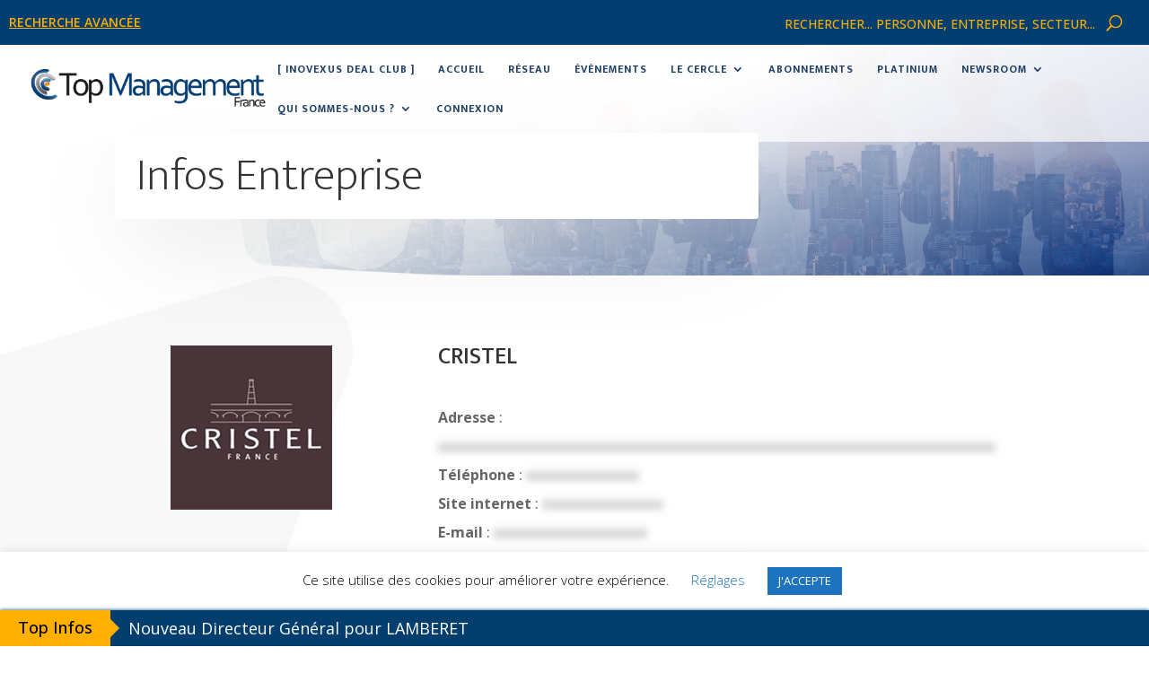

--- FILE ---
content_type: text/css
request_url: https://topmanagement.fr/wp-content/plugins/woocommerce-print-products/public/css/woocommerce-print-products-public.css?ver=1.6.4
body_size: -25
content:
.woocommerce-print-products.link-wrapper i {
  margin: 5px;
}

--- FILE ---
content_type: text/css
request_url: https://topmanagement.fr/wp-content/plugins/easy-login-woocommerce-premium/xoo-form-fields-fw/assets/css/xoo-aff-style.css?ver=1.1
body_size: 921
content:
/* Fields */
.xoo-aff-group {
    margin-bottom: 21px;
}

.xoo-aff-input-group {
    position: relative;
    display: flex;
    flex-wrap: wrap;
    border-collapse: separate;
    width: 100%;
}

.xoo-aff-input-group:first-child {
    border-right: 0;
}

.xoo-aff-group input{
    box-sizing: border-box;
}


.xoo-aff-input-group .xoo-aff-input-icon {
    padding: 6px 0;
    font-size: 14px;
    color: #555;
    text-align: center;
    background-color: #eee;
    border: 1px solid #ccc;
    border-radius: 4px;
    border-right: 0;
    border-bottom-right-radius: 0;
    border-top-right-radius: 0;
    align-items: center;
    max-width: 39px;
    height: auto;
    align-self: stretch;
    display: flex;
    width: 100%;
    justify-content: center;
    min-width: 39px;
}

.xoo-aff-group input[type="text"], .xoo-aff-group input[type="password"], .xoo-aff-group input[type="email"], .xoo-aff-group input[type="number"], .xoo-aff-group select, .xoo-aff-group input[type="date"], .xoo-aff-group input[type="tel"] {
    margin: 0;
    position: relative;
    z-index: 2;
    width: 100%;
    margin-bottom: 0;
    padding: 9px 19px 10px;
    font-size: 14px;
    font-weight: normal;
    line-height: 19px;
    min-height: 0;
    color: #242323;
    background-color: #fff;
    background-image: none;
    border: 1px solid #ccc;
    -webkit-box-shadow: inset 0 1px 1px rgba(0,0,0,0.075);
    box-shadow: inset 0 1px 1px rgba(0,0,0,0.075);
    -webkit-transition: border-color ease-in-out .15s, -webkit-box-shadow ease-in-out .15s;
    -o-transition: border-color ease-in-out .15s, box-shadow ease-in-out .15s;
    transition: border-color ease-in-out .15s, box-shadow ease-in-out .15s;
}

 .xoo-aff-group select {
    height:38px;
 }

.xoo-aff-group input[type="checkbox"], .xoo-aff-group input[type="radio"] {
    margin-right: 23px;
    min-width: 14px;
    width: 14px;
    height: 14px;
}

.xoo-aff-group label{
    font-weight: 400;
    display: block;
    margin-bottom: 5px;
}

.xoo-aff-group {
    float: left;
    /*width: calc(100% - 20px);*/
    width: 100%;
}

.xoo-aff-group.onehalf{
    width: calc(50% - 20px);
    margin-right: 20px;
}

.xoo-aff-group.onethird {
    width: calc(30% - 20px);
    margin-right: 20px;
}


.xoo-aff-group.twothird {
    width: calc(70%);
}

.xoo-aff-group.onefourth {
    width: calc(25% - 20px);
    margin-right: 20px;
}

.xoo-aff-group.threefourth {
    width: calc(75%);
}


div#ui-datepicker-div {
    z-index: 99999999999!important;
}
.xoo-aff-single_checkbox .xoo-aff-label{
    display: none;
}

.xoo-aff-options-list label {
    font-weight: 400;
}

.xoo-aff-fields {
    display: table;
    width: 100%;
    margin-top: 15px;
}
.xoo-aff-group.xoo-aff-checkbox_single {
    min-height: auto;
}

.xoo-aff-group.one.xoo-aff-checkbox_single {
    margin-bottom: 10px;
}

.xoo-aff-group.xoo-aff-cont-checkbox_single {
    margin-bottom: 5px;
}

.xoo-aff-cont-required:not(.xoo-aff-cont-checkbox_single) > div:after, .xoo-aff-cont-required:not(.xoo-aff-cont-checkbox_single) > span:after {
    content: "*";
    position: absolute;
    right: 7px;
    top: 1px;
    color: #E40000;
    z-index: 2;
    font-weight: bold;
    font-size: 22px;
    line-height: 27px;
    pointer-events: none;
}

@media only screen and (max-width: 450px) {
    .xoo-aff-group.onehalf , .xoo-aff-group.onefourth, .xoo-aff-group.onethird , .xoo-aff-group, .xoo-aff-group-twothird {
        /*width: calc(100% - 20px);*/
    }
    .xoo-aff-group {
        margin-right: 0;
    }
}

--- FILE ---
content_type: text/css
request_url: https://topmanagement.fr/wp-content/plugins/divi-bodycommerce/styles/style.min.css?ver=4.6.8.2
body_size: 13587
content:
.et_pb_carousel_wrapper{opacity:0;height:0;display:none}.et_pb_carousel_wrapper.slick-initialized{opacity:1;height:auto;display:block}.et-cart-info .cart-price span:before{display:none}.et_pb_db_shop_thumbnail.flip-image-thumbnail .et_pb_module_inner{overflow:hidden}.slidein-minicart-active .et_slide_in_menu_container{z-index:99999999999999999}.bc_order_bump_cont .quantity,.bc_order_bump_cont .woocommerce-variation.single_variation,.bc_order_bump_cont button{display:none!important}.slidein-minicart-active #top-header{z-index:9999}.fullwidth_buttons .bc-account-nav-buttons a{display:block}.et_pb_carousel_wrapper .slick-next::before{content:"\35"}.et_pb_carousel_wrapper .slick-prev::before{content:"\34";left:-22px}.woocommerce-mini-cart-item.mini_cart_item .quantity{border:none!important}.bodycommerce-shoppify-bottom-controls{display:-webkit-box;display:-ms-flexbox;display:flex;-webkit-box-pack:justify;-ms-flex-pack:justify;justify-content:space-between;-webkit-box-align:center;-ms-flex-align:center;align-items:center;margin-top:1.5em}#top-header{z-index:99999999}.woocommerce div.product div.images.woocommerce-product-gallery{opacity:1!important}.bodycommerce-shopify-tabs{display:none}.bodycommerce-shopify-tabs.active-tab{display:block}#bodycommerce-shopify-checkout{padding:0!important}#bodycommerce-shopify-checkout #place_order,#bodycommerce-shopify-checkout .woocommerce-form-coupon-toggle{display:none!important}#bodycommerce-shopify-table,#bodycommerce-shopify-table td,.woocommerce-checkout-review-order-table{border:none!important}#bodycommerce-shopify-table .product-price,.order-review-form td{text-align:right;padding-right:0}#bodycommerce-shopify-table img{width:3.75em;height:auto;border-radius:3px;border:1px solid #e1e1e1}#bodycommerce-shopify-table tbody,#bodycommerce-shopify-table tfoot{display:block;padding:0!important}#bodycommerce-shopify-table tbody tr,#bodycommerce-shopify-table tfoot tr{display:flex}#bodycommerce-shopify-table tbody tr td{padding-left:0}#bodycommerce-shopify-table tbody tr .product-thumbnail{flex:2;text-align:left}#bodycommerce-shopify-table tbody tr .product-name{flex:4;display:flex;flex-direction:column;justify-content:center;text-align:left}#bodycommerce-shopify-table tbody tr .product-quantity{flex:1;flex-direction:column;justify-content:center;text-align:left;display:flex}#bodycommerce-shopify-table tbody tr .product-price{flex:2;display:flex;flex-direction:column;justify-content:center;text-align:right}#bodycommerce-shopify-table tfoot th{flex:1;padding:0!important}#bodycommerce-shopify-table tfoot td{padding:0!important}.order-review-form tbody th,.order-review-form ul#shipping_method .amount{font-weight:400!important}.order-review-form td,.order-review-form th{border:none!important}.order-review-form .order-total{font-weight:700!important;border-top:2px solid #000!important}.bodycommerce-shopify-coupon{display:flex}.inputcode{flex:3}.submitcode{flex:1}#bodycommerce-shopify-breadcrumbs{list-style-type:none;margin:0 0 1.5em;padding:0;display:flex;padding:0!important}#bodycommerce-shopify-breadcrumbs li{display:flex;flex-direction:row;align-items:center}#bodycommerce-shopify-breadcrumbs li:not(:last-child):after{font-family:ETmodules!important;content:"\35";font-size:20px;padding-left:5px;padding-right:5px}#bodycommerce-shopify-breadcrumbs a{color:#000;font-size:.9em;text-transform:capitalize}#bodycommerce-shopify-breadcrumbs .tab.active a{font-weight:700}@media (max-width:980px){#bodycommerce-shopify-checkout .et_pb_row{display:flex;flex-direction:column-reverse}}.bc_order_bump_cont .bodycommerce-sale-badge{display:none!important}.woocommerce-mini-cart__buttons .button{display:inline-block!important}p:empty{display:none!important}#wpadminbar{z-index:999999999999999999999999!important}.woocommerce-checkout .et_pb_module .entry-title{display:block!important}.et-l--header{z-index:9999;position:relative}#top-header{z-index:999999999;position:relative}.opacityfull a{opacity:1!important}.bc_menu_cart{display:flex;flex-direction:column;justify-content:center}.woocommerce .et_pb_db_shop_loop ul.custom-loop-layout.products li.product{margin-bottom:0}.variable-item.active{opacity:1!important}.align_button_quanity_center .woocommerce-variation-add-to-cart{display:flex;justify-content:center}.align_button_quanity_right .woocommerce-variation-add-to-cart{display:flex;justify-content:flex-end}.align_variations_right .variations{display:flex;justify-content:flex-end}.align_variations_center .variations{display:flex;justify-content:center}.bc-account-before-after .et_pb_section{width:100%!important}.account-before-after{clear:both}.woocommerce-account .bodycommerce_main_content .et_pb_container.clearfix,.woocommerce-account .bodycommerce_main_content .et_pb_module.clearfix{display:block!important}#bodycommerce-minicart{display:none!important}body .bodycommerce-minicart .woocommerce-mini-cart-item .cart-item-delete{overflow:visible!important;max-width:100%!important}body .bodycommerce-minicart .woocommerce-mini-cart-item .cart-item-delete a{right:0!important;bottom:0!important;top:-25px!important}#progressbar li:before{font-family:inherit}#bodycommerce_added_to_cart_popup .woocommerce-mini-cart{overflow-y:auto;max-height:40vh}#bodycommerce_added_to_cart_popup .bc-added-buttons{padding-top:20px}#bodycommerce_added_to_cart_popup .button{margin-right:8px}#bodycommerce_added_to_cart_popup .button.checkout{margin-right:0}.column-cart .et_pb_module .cart-count{float:left}.column-cart .et_pb_module .cart-icon{top:0}.column-cart .et_pb_module .et-cart-info{display:flex;flex-direction:row-reverse}body .bodycommerce-minicart .woocommerce-mini-cart__buttons .wc-forward{margin-right:10px}body .bodycommerce-minicart .woocommerce-mini-cart__buttons .wc-forward.checkout{margin-right:0}body .bodycommerce-minicart .bc-minicart-slide-bottom .woocommerce-mini-cart__buttons .wc-forward.checkout{float:right}.cart-link-span{cursor:pointer}.woocommerce-account .bodycommerce_main_content .clearfix,.woocommerce-account .et-l .bodycommerce_main_content .clearfix{display:none}.woocommerce-account .bodycommerce_main_content .woocommerce-notices-wrapper{padding:0}#bodycommerce_added_to_cart_popup .remove-mini-cart{position:absolute;right:50px}.bodycommerce-changes-stock .et_pb_db_atc .woocommerce-variation-availability{display:none!important}.bodycommerce-minicart .woocommerce-mini-cart.cart_list{visibility:visible!important;width:auto!important;border-top:0!important;opacity:1!important;box-shadow:none!important;z-index:1!important;padding:0!important;position:relative!important}.bodycommerce-minicart .woocommerce-mini-cart.cart_list li a:hover{opacity:1!important;background-color:inherit!important;transition:none!important}.bodycommerce-minicart .woocommerce-mini-cart.cart_list li{line-height:1!important;padding:6px 0!important}.bodycommerce-minicart .woocommerce-mini-cart.cart_list li a{width:auto!important;padding:0!important}.bodycommerce-minicart .woocommerce-mini-cart-item.mini_cart_item a.remove-mini-cart.remove{width:auto!important;position:absolute!important;padding:1px!important}.same-height-cards.et_pb_db_product_carousel .slick-track{display:flex!important;margin:30px 0}.same-height-cards.et_pb_db_product_carousel .slick-slide{height:inherit!important}.same-height-cards.et_pb_db_product_carousel .slick-slide .et_pb_column,.same-height-cards.et_pb_db_product_carousel .slick-slide .et_pb_row,.same-height-cards.et_pb_db_product_carousel .slick-slide .et_pb_section,.same-height-cards.et_pb_db_product_carousel .slick-slide>div{height:100%}.align-right .quantity{float:right;text-align:right}.woocommerce-page .et_pb_db_cart_products.align-right .shop_table .quantity{float:none;text-align:right;margin-right:0!important}.bc-vertical-slider-for .slick-dots,.bc-vertical-slider-nav .slick-dots{display:none!important}body.et_header_style_centered #et-top-navigation .et-cart-info{display:inline-block}body.et_header_style_centered #et-top-navigation #et_mobile_nav_menu+.et-cart-info{display:none}@media (max-width:980px){body.et_header_style_centered #et-top-navigation #et_mobile_nav_menu+.et-cart-info,body.et_header_style_centered #et-top-navigation .et-cart-info{display:block}}.woocommerce #respond input#submit.disabled,.woocommerce #respond input#submit:disabled,.woocommerce #respond input#submit:disabled[disabled],.woocommerce a.button.disabled,.woocommerce a.button:disabled,.woocommerce a.button:disabled[disabled],.woocommerce button.button.disabled,.woocommerce button.button:disabled,.woocommerce button.button:disabled[disabled],.woocommerce input.button.disabled,.woocommerce input.button:disabled,.woocommerce input.button:disabled[disabled]{padding:.3em 1em}.woocommerce .products .center-ratings .star-rating{text-align:center;display:flex;justify-content:center;margin:auto!important}.no-update-cart-button .actions .button[name=update_cart]{display:none}.et_pb_db_checkout_coupon li{list-style:none}body #page-container .et_pb_section .et_pb_db_checkout_payment.button-no-icon #payment #place_order{display:block!important}.et_fb_db_account_nav,.et_fb_db_action_shortcode,.et_fb_db_add_info,.et_fb_db_atc,.et_fb_db_attribute,.et_fb_db_breadcrumbs,.et_fb_db_cart_products,.et_fb_db_cart_total,.et_fb_db_checkout_after_cust_details,.et_fb_db_checkout_before_cust_details,.et_fb_db_checkout_before_order_review,.et_fb_db_checkout_billing,.et_fb_db_checkout_order_review,.et_fb_db_checkout_payment,.et_fb_db_checkout_shipping,.et_fb_db_content,.et_fb_db_crosssell,.et_fb_db_images,.et_fb_db_login_form,.et_fb_db_login_password_confirmation,.et_fb_db_login_password_lost,.et_fb_db_login_password_reset,.et_fb_db_meta,.et_fb_db_notices,.et_fb_db_price,.et_fb_db_pro_before,.et_fb_db_pro_navigation,.et_fb_db_product_carousel,.et_fb_db_product_slider,.et_fb_db_product_summary,.et_fb_db_product_title,.et_fb_db_products_search,.et_fb_db_rating,.et_fb_db_register_form,.et_fb_db_related_products,.et_fb_db_reviews,.et_fb_db_sharing,.et_fb_db_shop_after,.et_fb_db_shop_button,.et_fb_db_shop_cat_loop,.et_fb_db_shop_cat_title,.et_fb_db_shop_loop,.et_fb_db_shop_thumbnail,.et_fb_db_short_desc,.et_fb_db_single_image,.et_fb_db_tabs,.et_fb_db_thankyou_cust_details,.et_fb_db_thankyou_details,.et_fb_db_thankyou_overview,.et_fb_db_thankyou_payment_details,.et_fb_db_upsell,.et_fb_db_woo_addresses,.et_fb_db_woo_avatar,.et_fb_db_woo_downloads,.et_fb_db_woo_edit_account,.et_fb_db_woo_edit_addresses,.et_fb_db_woo_get_name,.et_fb_db_woo_orders,.et_fb_db_woo_user_name,.et_fb_db_woo_view_order,.et_fb_stock_status{width:100%}.et_pb_layout-template-default .et_fb_db_account_nav::before,.et_pb_layout-template-default .et_fb_db_action_shortcode::before,.et_pb_layout-template-default .et_fb_db_add_info::before,.et_pb_layout-template-default .et_fb_db_atc::before,.et_pb_layout-template-default .et_fb_db_attribute::before,.et_pb_layout-template-default .et_fb_db_breadcrumbs::before,.et_pb_layout-template-default .et_fb_db_cart_products::before,.et_pb_layout-template-default .et_fb_db_cart_total::before,.et_pb_layout-template-default .et_fb_db_checkout_after_cust_details::before,.et_pb_layout-template-default .et_fb_db_checkout_before_cust_details::before,.et_pb_layout-template-default .et_fb_db_checkout_before_order_review::before,.et_pb_layout-template-default .et_fb_db_checkout_billing::before,.et_pb_layout-template-default .et_fb_db_checkout_order_review::before,.et_pb_layout-template-default .et_fb_db_checkout_payment::before,.et_pb_layout-template-default .et_fb_db_checkout_shipping::before,.et_pb_layout-template-default .et_fb_db_content::before,.et_pb_layout-template-default .et_fb_db_crosssell::before,.et_pb_layout-template-default .et_fb_db_images::before,.et_pb_layout-template-default .et_fb_db_login_form::before,.et_pb_layout-template-default .et_fb_db_login_password_confirmation::before,.et_pb_layout-template-default .et_fb_db_login_password_lost::before,.et_pb_layout-template-default .et_fb_db_login_password_reset::before,.et_pb_layout-template-default .et_fb_db_meta::before,.et_pb_layout-template-default .et_fb_db_notices::before,.et_pb_layout-template-default .et_fb_db_price::before,.et_pb_layout-template-default .et_fb_db_pro_before::before,.et_pb_layout-template-default .et_fb_db_pro_navigation::before,.et_pb_layout-template-default .et_fb_db_product_carousel::before,.et_pb_layout-template-default .et_fb_db_product_slider::before,.et_pb_layout-template-default .et_fb_db_product_summary::before,.et_pb_layout-template-default .et_fb_db_product_title::before,.et_pb_layout-template-default .et_fb_db_products_search::before,.et_pb_layout-template-default .et_fb_db_rating::before,.et_pb_layout-template-default .et_fb_db_register_form::before,.et_pb_layout-template-default .et_fb_db_related_products::before,.et_pb_layout-template-default .et_fb_db_reviews::before,.et_pb_layout-template-default .et_fb_db_sharing::before,.et_pb_layout-template-default .et_fb_db_shop_after::before,.et_pb_layout-template-default .et_fb_db_shop_button::before,.et_pb_layout-template-default .et_fb_db_shop_cat_loop::before,.et_pb_layout-template-default .et_fb_db_shop_cat_title::before,.et_pb_layout-template-default .et_fb_db_shop_loop::before,.et_pb_layout-template-default .et_fb_db_shop_thumbnail::before,.et_pb_layout-template-default .et_fb_db_short_desc::before,.et_pb_layout-template-default .et_fb_db_single_image::before,.et_pb_layout-template-default .et_fb_db_tabs::before,.et_pb_layout-template-default .et_fb_db_thankyou_cust_details::before,.et_pb_layout-template-default .et_fb_db_thankyou_details::before,.et_pb_layout-template-default .et_fb_db_thankyou_overview::before,.et_pb_layout-template-default .et_fb_db_thankyou_payment_details::before,.et_pb_layout-template-default .et_fb_db_upsell::before,.et_pb_layout-template-default .et_fb_db_woo_addresses::before,.et_pb_layout-template-default .et_fb_db_woo_avatar::before,.et_pb_layout-template-default .et_fb_db_woo_downloads::before,.et_pb_layout-template-default .et_fb_db_woo_edit_account::before,.et_pb_layout-template-default .et_fb_db_woo_edit_addresses::before,.et_pb_layout-template-default .et_fb_db_woo_get_name::before,.et_pb_layout-template-default .et_fb_db_woo_orders::before,.et_pb_layout-template-default .et_fb_db_woo_user_name::before,.et_pb_layout-template-default .et_fb_db_woo_view_order::before,.et_pb_layout-template-default .et_fb_stock_status::before{background-repeat:no-repeat;background-position:center;content:""!important;width:20px;height:20px;margin:auto}.et_pb_layout-template-default .et_fb_db_account_nav::after,.et_pb_layout-template-default .et_fb_db_action_shortcode::after,.et_pb_layout-template-default .et_fb_db_add_info::after,.et_pb_layout-template-default .et_fb_db_atc::after,.et_pb_layout-template-default .et_fb_db_attribute::after,.et_pb_layout-template-default .et_fb_db_breadcrumbs::after,.et_pb_layout-template-default .et_fb_db_cart_products::after,.et_pb_layout-template-default .et_fb_db_cart_total::after,.et_pb_layout-template-default .et_fb_db_checkout_after_cust_details::after,.et_pb_layout-template-default .et_fb_db_checkout_before_cust_details::after,.et_pb_layout-template-default .et_fb_db_checkout_before_order_review::after,.et_pb_layout-template-default .et_fb_db_checkout_billing::after,.et_pb_layout-template-default .et_fb_db_checkout_order_review::after,.et_pb_layout-template-default .et_fb_db_checkout_payment::after,.et_pb_layout-template-default .et_fb_db_checkout_shipping::after,.et_pb_layout-template-default .et_fb_db_content::after,.et_pb_layout-template-default .et_fb_db_crosssell::after,.et_pb_layout-template-default .et_fb_db_images::after,.et_pb_layout-template-default .et_fb_db_login_form::after,.et_pb_layout-template-default .et_fb_db_login_password_confirmation::after,.et_pb_layout-template-default .et_fb_db_login_password_lost::after,.et_pb_layout-template-default .et_fb_db_login_password_reset::after,.et_pb_layout-template-default .et_fb_db_meta::after,.et_pb_layout-template-default .et_fb_db_notices::after,.et_pb_layout-template-default .et_fb_db_price::after,.et_pb_layout-template-default .et_fb_db_pro_before::after,.et_pb_layout-template-default .et_fb_db_pro_navigation::after,.et_pb_layout-template-default .et_fb_db_product_carousel::after,.et_pb_layout-template-default .et_fb_db_product_slider::after,.et_pb_layout-template-default .et_fb_db_product_summary::after,.et_pb_layout-template-default .et_fb_db_product_title::after,.et_pb_layout-template-default .et_fb_db_products_search::after,.et_pb_layout-template-default .et_fb_db_rating::after,.et_pb_layout-template-default .et_fb_db_register_form::after,.et_pb_layout-template-default .et_fb_db_related_products::after,.et_pb_layout-template-default .et_fb_db_reviews::after,.et_pb_layout-template-default .et_fb_db_sharing::after,.et_pb_layout-template-default .et_fb_db_shop_after::after,.et_pb_layout-template-default .et_fb_db_shop_button::after,.et_pb_layout-template-default .et_fb_db_shop_cat_loop::after,.et_pb_layout-template-default .et_fb_db_shop_cat_title::after,.et_pb_layout-template-default .et_fb_db_shop_loop::after,.et_pb_layout-template-default .et_fb_db_shop_thumbnail::after,.et_pb_layout-template-default .et_fb_db_short_desc::after,.et_pb_layout-template-default .et_fb_db_single_image::after,.et_pb_layout-template-default .et_fb_db_tabs::after,.et_pb_layout-template-default .et_fb_db_thankyou_cust_details::after,.et_pb_layout-template-default .et_fb_db_thankyou_details::after,.et_pb_layout-template-default .et_fb_db_thankyou_overview::after,.et_pb_layout-template-default .et_fb_db_thankyou_payment_details::after,.et_pb_layout-template-default .et_fb_db_upsell::after,.et_pb_layout-template-default .et_fb_db_woo_addresses::after,.et_pb_layout-template-default .et_fb_db_woo_avatar::after,.et_pb_layout-template-default .et_fb_db_woo_downloads::after,.et_pb_layout-template-default .et_fb_db_woo_edit_account::after,.et_pb_layout-template-default .et_fb_db_woo_edit_addresses::after,.et_pb_layout-template-default .et_fb_db_woo_get_name::after,.et_pb_layout-template-default .et_fb_db_woo_orders::after,.et_pb_layout-template-default .et_fb_db_woo_user_name::after,.et_pb_layout-template-default .et_fb_db_woo_view_order::after,.et_pb_layout-template-default .et_fb_stock_status::after{content:""!important;display:block!important;width:15px;height:20px;background-image:url(../images/admin-area/modules/divi-engine-grey.svg);background-repeat:no-repeat;background-position:center;background-size:contain;position:absolute;right:7px;top:3px}.et_pb_layout-template-default .et_fb_db_thankyou_cust_details::before{background-image:url(../images/admin-area/modules/tp-customer-details.svg)}.et_pb_layout-template-default .et_fb_db_thankyou_details::before{background-image:url(../images/admin-area/modules/tp-order-details.svg)}.et_pb_layout-template-default .et_fb_db_thankyou_overview::before{background-image:url(../images/admin-area/modules/tp-order-overview.svg)}.et_pb_layout-template-default .et_fb_db_thankyou_payment_details::before{background-image:url(../images/admin-area/modules/tp-payment.svg)}.et_pb_layout-template-default .et_fb_db_rating::before{background-image:url(../images/admin-area/modules/pl-rating.svg)}.et_pb_layout-template-default .et_fb_db_related_products::before{background-image:url(../images/admin-area/modules/pp-related.svg)}.et_pb_layout-template-default .et_fb_db_reviews::before{background-image:url(../images/admin-area/modules/pp-reviews.svg)}.et_pb_layout-template-default .et_fb_db_sharing::before{background-image:url(../images/admin-area/modules/pp-sharing.svg)}.et_pb_layout-template-default .et_fb_stock_status::before{background-image:url(../images/admin-area/modules/pl-stock-status.svg)}.et_pb_layout-template-default .et_fb_db_product_summary::before{background-image:url(../images/admin-area/modules/pp-summary.svg)}.et_pb_layout-template-default .et_fb_db_tabs::before{background-image:url(../images/admin-area/modules/pp-tabs.svg)}.et_pb_layout-template-default .et_fb_db_upsell::before{background-image:url(../images/admin-area/modules/pp-related.svg)}.et_pb_layout-template-default .et_fb_db_pro_navigation::before{background-image:url(../images/admin-area/modules/pp-navigation.svg)}.et_pb_layout-template-default .et_fb_db_meta::before{background-image:url(../images/admin-area/modules/pl-attributes.svg)}.et_pb_layout-template-default .et_fb_db_short_desc::before{background-image:url(../images/admin-area/modules/pl-attributes.svg)}.et_pb_layout-template-default .et_fb_db_product_title::before{background-image:url(../images/admin-area/modules/pl-attributes.svg)}.et_pb_layout-template-default .et_fb_db_price::before{background-image:url(../images/admin-area/modules/pl-price.svg)}.et_pb_layout-template-default .et_fb_db_atc::before{background-image:url(../images/admin-area/modules/pl-add-to-cart.svg)}.et_pb_layout-template-default .et_fb_db_single_image::before{background-image:url(../images/admin-area/modules/pp-image.svg)}.et_pb_layout-template-default .et_fb_db_images::before{background-image:url(../images/admin-area/modules/pp-gallery.svg)}.et_pb_layout-template-default .et_fb_db_add_info::before{background-image:url(../images/admin-area/modules/pp-additional-info.svg)}.et_pb_layout-template-default .et_fb_db_attribute::before{background-image:url(../images/admin-area/modules/pl-attributes.svg)}.et_pb_layout-template-default .et_fb_db_pro_before::before{background-image:url(../images/admin-area/modules/pp-before.svg)}.et_pb_layout-template-default .et_fb_db_breadcrumbs::before{background-image:url(../images/admin-area/modules/g-breadcrumbs.svg)}.et_pb_layout-template-default .et_fb_db_content::before{background-image:url(../images/admin-area/modules/pp-content.svg)}.et_pb_layout-template-default .et_fb_db_crosssell::before{background-image:url(../images/admin-area/modules/cp-cross-sells.svg)}.et_pb_layout-template-default .et_fb_db_products_search::before{background-image:url(../images/admin-area/modules/g-search.svg)}.et_pb_layout-template-default .et_fb_db_login_password_confirmation::before{background-image:url(../images/admin-area/modules/lp-password-confirm.svg)}.et_pb_layout-template-default .et_fb_db_login_password_reset::before{background-image:url(../images/admin-area/modules/lp-password-reset.svg)}.et_pb_layout-template-default .et_fb_db_register_form::before{background-image:url(../images/admin-area/modules/lp-register.svg)}.et_pb_layout-template-default .et_fb_db_login_form::before{background-image:url(../images/admin-area/modules/lp-login.svg)}.et_pb_layout-template-default .et_fb_db_login_password_lost::before{background-image:url(../images/admin-area/modules/lp-lost-password.svg)}.et_pb_layout-template-default .et_fb_db_action_shortcode::before{background-image:url(../images/admin-area/modules/g-action-shortcode.svg)}.et_pb_layout-template-default .et_fb_db_notices::before{background-image:url(../images/admin-area/modules/g-notices.svg)}.et_pb_layout-template-default .et_fb_db_product_carousel::before{background-image:url(../images/admin-area/modules/g-carousel.svg)}.et_pb_layout-template-default .et_fb_db_product_slider::before{background-image:url(../images/admin-area/modules/g-slider.svg)}.et_pb_layout-template-default .et_fb_db_checkout_shipping::before{background-image:url(../images/admin-area/modules/chp-shipping.svg)}.et_pb_layout-template-default .et_fb_db_checkout_payment::before{background-image:url(../images/admin-area/modules/chp-payment.svg)}.et_pb_layout-template-default .et_fb_db_checkout_order_review::before{background-image:url(../images/admin-area/modules/chp-order-review.svg)}.et_pb_layout-template-default .et_fb_db_checkout_billing::before{background-image:url(../images/admin-area/modules/chp-billing.svg)}.et_pb_layout-template-default .et_fb_db_checkout_before_order_review::before{background-image:url(../images/admin-area/modules/chp-before-order-review.svg)}.et_pb_layout-template-default .et_fb_db_checkout_before_cust_details::before{background-image:url(../images/admin-area/modules/chp-before-customer-details.svg)}.et_pb_layout-template-default .et_fb_db_checkout_after_cust_details::before{background-image:url(../images/admin-area/modules/chp-after-customer-details.svg)}.et_pb_layout-template-default .et_fb_db_shop_button::before{background-image:url(../images/admin-area/modules/ll-view-button.svg)}.et_pb_layout-template-default .et_fb_db_shop_thumbnail::before{background-image:url(../images/admin-area/modules/ll-thumbnail.svg)}.et_pb_layout-template-default .et_fb_db_shop_cat_title::before{background-image:url(../images/admin-area/modules/arp-cat-title.svg)}.et_pb_layout-template-default .et_fb_db_shop_cat_loop::before,.et_pb_layout-template-default .et_fb_db_shop_loop::before{background-image:url(../images/admin-area/modules/arp-product-loop.svg)}.et_pb_layout-template-default .et_fb_db_shop_after::before{background-image:url(../images/admin-area/modules/arp-after-shop.svg)}.et_pb_layout-template-default .et_fb_db_cart_total::before{background-image:url(../images/admin-area/modules/cp-totals.svg)}.et_pb_layout-template-default .et_fb_db_cart_products::before{background-image:url(../images/admin-area/modules/cp-products.svg)}.et_pb_layout-template-default .et_fb_db_woo_get_name::before{background-image:url(../images/admin-area/modules/ap-welcome.svg)}.et_pb_layout-template-default .et_fb_db_woo_addresses::before{background-image:url(../images/admin-area/modules/ap-addresses.svg)}.et_pb_layout-template-default .et_fb_db_woo_edit_addresses::before{background-image:url(../images/admin-area/modules/ap-edit-addresses.svg)}.et_pb_layout-template-default .et_fb_db_woo_avatar::before{background-image:url(../images/admin-area/modules/ap-avatar.svg)}.et_pb_layout-template-default .et_fb_db_woo_downloads::before{background-image:url(../images/admin-area/modules/ap-downloads.svg)}.et_pb_layout-template-default .et_fb_db_woo_edit_account::before{background-image:url(../images/admin-area/modules/ap-edit-account.svg)}.et_pb_layout-template-default .et_fb_db_account_nav::before{background-image:url(../images/admin-area/modules/ap-navigation.svg)}.et_pb_layout-template-default .et_fb_db_woo_orders::before{background-image:url(../images/admin-area/modules/ap-orders.svg)}.et_pb_layout-template-default .et_fb_db_woo_user_name::before{background-image:url(../images/admin-area/modules/ap-user-name.svg)}.et_pb_layout-template-default .et_fb_db_woo_view_order::before{background-image:url(../images/admin-area/modules/ap-view-order.svg)}.same-height-cards .et_pb_row_bodycommerce li .et_pb_column,.same-height-cards .et_pb_row_bodycommerce li .et_pb_row,.same-height-cards .et_pb_row_bodycommerce li .et_pb_section{height:100%}.align-last-module .et_pb_column{display:flex;flex-direction:column;flex-grow:1}.align-last-module .et_pb_module:nth-last-child(1){margin-top:auto}.bodycommerce-minicart .add,.bodycommerce-minicart .sub,.woocommerce-mini-cart .add,.woocommerce-mini-cart .sub{display:none!important}.bc-horizontal-slider-for,.bc-horizontal-slider-nav,.bc-simple-slider{opacity:0;visibility:hidden;transition:opacity 1s ease;-webkit-transition:opacity 1s ease}.bc-horizontal-slider-for.slick-initialized,.bc-horizontal-slider-nav.slick-initialized,.bc-simple-slider.slick-initialized{visibility:visible;opacity:1}.variation-label-ontop .variations tbody,.variation-label-ontop .variations td,.variation-label-ontop .variations tr{width:100%;display:block;margin-left:0!important}.fullwidth-button .button,.fullwidth-button a{display:block!important}.hide-shipping .shipping{display:none!important}.woocommerce div.product .variation-label-ontop form.cart .variations .label{padding:10px 0!important}.et_pb_db_image:hover .et_overlay{opacity:1!important;z-index:1!important}.no-title h1,.no-title h2{display:none!important}.no-title li h1,.no-title li h2{display:block!important}.et_pb_with_border.et_pb_db_images .flex-control-thumbs li,.et_pb_with_border.et_pb_db_images .woocommerce-product-gallery .flex-viewport{border-style:solid}.et_header_style_centered .shop-cart,.et_header_style_split .shop-cart{display:inline-block}.et_pb_text_align_center .db_pro_next_product,.et_pb_text_align_center .db_pro_prev_product,.et_pb_text_align_right .db_pro_next_product,.et_pb_text_align_right .db_pro_prev_product{float:none;display:inline-block}body.woocommerce-cart #page-container .et_pb_db_cart_products .button{font-family:inherit!important}.et_pb_db_cart_total.no-crosssell .cross-sells,.et_pb_db_cart_total.no-shipping .shipping,.et_pb_db_cart_total.no-shipping .woocommerce-shipping-totals,.et_pb_db_crosssell .quantity,.et_pb_db_crosssell .variations,.et_pb_db_crosssell .woocommerce-variation{display:none!important}.et_pb_db_cart_total.no-title .cart_totals>h2:first-of-type,.et_pb_db_tabs.hide-titles .woocommerce-Reviews-title,.et_pb_db_tabs.hide-titles .woocommerce-Tabs-panel--additional_information>h2:first-of-type,.et_pb_db_tabs.hide-titles .woocommerce-Tabs-panel--description>h2:first-of-type{display:none}.remove-stock .stock{display:none}.hide_dashboard .woocommerce-MyAccount-navigation-link--dashboard{display:none!important}.hide_orders .woocommerce-MyAccount-navigation-link--orders{display:none!important}.hide_downloads .woocommerce-MyAccount-navigation-link--downloads{display:none!important}.hide_addresses .woocommerce-MyAccount-navigation-link--edit-address{display:none!important}.hide_account_details .woocommerce-MyAccount-navigation-link--edit-account{display:none!important}.hide_payment_methods .woocommerce-MyAccount-navigation-link--payment-methods,.hide_payment_methods .woocommerce-MyAccount-navigation-link--paymentMethods{display:none!important}.hide_logout .woocommerce-MyAccount-navigation-link--customer-logout{display:none!important}.et_pb_db_meta.remove-border .product_meta{border:none}.et_pb_db_meta.separate-line-each .metatitle{display:block}.hide-titles .metatitle{display:none}.et_pb_bc_btn.et_pb_button_alignment_center .et_pb_module_inner{text-align:center}.et_pb_bc_btn.et_pb_button_alignment_right .et_pb_module_inner{text-align:right}.woocommerce-product-details__short-description ul{list-style:disc;padding-left:20px}.woocommerce .et_pb_db_notices .woocommerce-message{background:0 0}.bc-expandable-slider-navigation li a,.bc-expandable-slider-pagination a,.bc-expandable-slider-wrapper .bc-expandable-close,.slick-dots li button{text-indent:100%;white-space:nowrap;overflow:hidden}.no-html-output{background-color:#1d0d6f;color:#fff;padding:40px 60px}.no-html-output h1,.no-html-output p{color:#fff}.products{position:relative}.woocommerce .star-rating span::before,.woocommerce .star-rating::before{font-family:star}.dummy-notice{position:absolute;background-color:rgba(0,0,0,.6);z-index:999;width:80%;left:50%;top:50%;transform:translate(-50%,-50%);padding:10px;color:#fff}.et_pb_db_products_search form{display:flex}.de_db_product_image a,.et_pb_db_products_search.fullwidth-elements form{display:block}.et_pb_db_products_search .search-field{flex-grow:1;margin-right:5px;padding:.3em 1em;color:#666;font-size:20px;line-height:1.7em;border:2px solid #bbb;border-radius:3px}.hide-variation-price .price{display:none}.hide-variation-reset .reset_variations{display:none!important}.hide-stock-amount .stock{display:none!important}.bc-expandable-slider-navigation li a:before,.bc-expandable-slider-wrapper .bc-expandable-close:before,.slick-arrow:before{font-family:ETmodules!important;font-weight:400;font-style:normal;font-variant:normal;-webkit-font-smoothing:antialiased;-moz-osx-font-smoothing:grayscale;line-height:1;text-transform:none;speak:none}.et_pb_db_products_search.fullwidth-elements .button,.et_pb_db_products_search.fullwidth-elements .search-field,.et_pb_db_products_search.no-button .search-field{width:100%;margin-right:0}.et_pb_db_products_search.fullwidth-elements .search-field{margin-bottom:10px}.woocommerce .et_pb_db_shop_loop ul.products li.product .product-wrapper a,.woocommerce-page .et_pb_db_shop_loop ul.products li.product .product-wrapper a{padding:0;text-align:left}.woocommerce .et_pb_db_shop_loop ul.products li.product .product-wrapper a.button,.woocommerce .et_pb_woopro_related_products ul.products li.product .product-wrapper a.button,.woocommerce .et_pb_woopro_upsells ul.products li.product .product-wrapper a.button,.woocommerce-page .et_pb_db_shop_loop ul.products li.product .product-wrapper a.button,.woocommerce-page .et_pb_woopro_related_products ul.products li.product .product-wrapper a.button,.woocommerce-page .et_pb_woopro_upsells ul.products li.product .product-wrapper a.button{padding:20px;width:auto}.de_db_product_details{padding:10px}.de_db_product_image{position:relative;width:100%}.validate-error{border:1px solid red!important}.woocommerce #main-content .de_db_list_view .products .product,.woocommerce-page #main-content .de_db_list_view .products .product,.woocommerce-page.de_db_layout #main-content .de_db_list_view ul.products li.first,.woocommerce.de_db_layout #main-content .de_db_list_view ul.products li.first,.woocommerce.et_fb_preview_active #main-content .de_db_list_view .products .product{width:100%!important;max-width:100%!important;min-width:100%!important;margin-right:0!important;margin-left:0!important;clear:none!important}.de_db_list_view .products .product .de_db_product_image{width:28%;float:left;margin-right:2%}.de_db_list_view .products .product .de_db_product_details{width:70%;float:right}.de_db_list_view .products .product .de_db_product_image img{margin-bottom:0!important}.et_fb_preview_active--responsive_preview--phone_preview .de_db_list_view .products .product .de_db_product_image{width:100%;margin-right:0}.et_fb_preview_active--responsive_preview--phone_preview .de_db_list_view .products .product .de_db_product_details{width:100%;float:left}@media only screen and (max-width:600px){.de_db_list_view .products .product .de_db_product_image{width:100%;margin-right:0}.de_db_list_view .products .product .de_db_product_details{width:100%;float:left}}.et_vertical_nav.archive.et_right_sidebar ul.products.columns-3 li.product,.woocommerce .et_pb_db_shop_loop ul.products.columns-3 li.product{width:28.333%!important;margin-right:7.5%!important}.et_vertical_nav.archive.et_right_sidebar ul.products.columns-4 li.product,.woocommerce .et_pb_db_shop_loop ul.products.columns-4 li.product{width:22.05%!important;margin-right:3.8%!important}.woocommerce .et_pb_db_shop_loop ul.products.columns-5 li.product{width:15.6%!important;margin-right:5.5%!important}.woocommerce .et_pb_gutters1>.et_pb_column .et_pb_db_shop_loop ul.products.columns-2 li.product{width:50%!important}.et_right_sidebar.woocommerce-page ul.products.columns-2 li.product,.et_vertical_nav.archive.et_right_sidebar ul.products.columns-2 li.product{width:45%!important;margin-right:5%!important}.woocommerce .et_pb_gutters1>.et_pb_column .et_pb_db_shop_loop ul.products.columns-3 li.product{width:33.333%!important}.woocommerce .et_pb_gutters1>.et_pb_column .et_pb_db_shop_loop ul.products.columns-4 li.product{width:25%!important}.woocommerce .et_pb_gutters1>.et_pb_column .et_pb_db_shop_loop ul.products.columns-5 li.product{width:20%!important}.woocommerce .et_pb_gutters1>.et_pb_column .et_pb_db_shop_loop ul.products.columns-6 li.product{width:16.6667%!important}.woocommerce .et_pb_gutters1>.et_pb_column .et_pb_db_shop_loop ul.products li.product{margin-right:0!important}.woocommerce .et_pb_gutters2>.et_pb_column .et_pb_db_shop_loop ul.products.columns-2 li.product{width:48.5%!important}.woocommerce .et_pb_gutters2>.et_pb_column .et_pb_db_shop_loop ul.products.columns-3 li.product{width:31.333%!important}.woocommerce .et_pb_gutters2>.et_pb_column .et_pb_db_shop_loop ul.products.columns-4 li.product{width:22.75%!important}.woocommerce .et_pb_gutters2>.et_pb_column .et_pb_db_shop_loop ul.products.columns-5 li.product{width:17.6%!important}.woocommerce .et_pb_gutters2>.et_pb_column .et_pb_db_shop_loop ul.products.columns-6 li.product{width:14.1667%!important}.woocommerce .et_pb_gutters2>.et_pb_column .et_pb_db_shop_loop ul.products li.product{margin-right:3%!important}.woocommerce .et_pb_gutters3>.et_pb_column .et_pb_db_shop_loop ul.products.columns-2 li.product{width:47.25%!important}.woocommerce .et_pb_gutters3>.et_pb_column .et_pb_db_shop_loop ul.products.columns-3 li.product{width:29.667%!important}.woocommerce .et_pb_gutters3>.et_pb_column .et_pb_db_shop_loop ul.products.columns-4 li.product{width:20.875%!important}.woocommerce .et_pb_gutters3>.et_pb_column .et_pb_db_shop_loop ul.products.columns-5 li.product{width:15.6%!important}.woocommerce .et_pb_gutters3>.et_pb_column .et_pb_db_shop_loop ul.products.columns-6 li.product{width:12.0833%!important}.woocommerce .et_pb_gutters3>.et_pb_column .et_pb_db_shop_loop ul.products li.product{margin-right:5.5%!important}.woocommerce .et_pb_gutters4>.et_pb_column .et_pb_db_shop_loop ul.products.columns-2 li.product{width:46%!important}.woocommerce .et_pb_gutters4>.et_pb_column .et_pb_db_shop_loop ul.products.columns-3 li.product{width:28%!important}.woocommerce .et_pb_gutters4>.et_pb_column .et_pb_db_shop_loop ul.products.columns-4 li.product{width:19%!important}.woocommerce .et_pb_gutters4>.et_pb_column .et_pb_db_shop_loop ul.products.columns-5 li.product{width:13.6%!important}.woocommerce .et_pb_gutters4>.et_pb_column .et_pb_db_shop_loop ul.products.columns-6 li.product{width:10%!important}.woocommerce .et_pb_gutters4>.et_pb_column .et_pb_db_shop_loop ul.products li.product{margin-right:8%!important}.woocommerce .et_pb_db_shop_loop ul.products.columns-6 li.product{width:13.5%!important;margin-right:3.8%!important}.woocommerce .et_pb_db_shop_loop ul.products li.product{clear:none!important}.woocommerce .et_pb_db_shop_loop ul.products.columns-2 li.product:nth-child(2n),.woocommerce .et_pb_db_shop_loop ul.products.columns-3 li.product:nth-child(3n),.woocommerce .et_pb_db_shop_loop ul.products.columns-4 li.product:nth-child(4n),.woocommerce .et_pb_db_shop_loop ul.products.columns-5 li.product:nth-child(5n),.woocommerce .et_pb_db_shop_loop ul.products.columns-6 li.product:nth-child(6n){margin-right:0!important}.woocommerce .et_pb_db_shop_loop.bc_default_desk_2 li.product:nth-child(2n),.woocommerce .et_pb_db_shop_loop.bc_default_desk_3 li.product:nth-child(3n),.woocommerce .et_pb_db_shop_loop.bc_default_desk_4 li.product:nth-child(4n),.woocommerce .et_pb_db_shop_loop.bc_default_desk_5 li.product:nth-child(5n),.woocommerce .et_pb_db_shop_loop.bc_default_desk_6 li.product:nth-child(6n){margin-right:0!important}.woocommerce .et_pb_db_shop_loop ul.products.columns-2 li:nth-child(2n+1),.woocommerce .et_pb_db_shop_loop ul.products.columns-3 li:nth-child(3n+1),.woocommerce .et_pb_db_shop_loop ul.products.columns-4 li:nth-child(4n+1),.woocommerce .et_pb_db_shop_loop ul.products.columns-5 li:nth-child(5n+1),.woocommerce .et_pb_db_shop_loop ul.products.columns-6 li:nth-child(6n+1){clear:both!important}.woocommerce .et_pb_db_shop_loop.bc_default_desk_2 li.product:nth-child(2n+1),.woocommerce .et_pb_db_shop_loop.bc_default_desk_3 li.product:nth-child(3n+1),.woocommerce .et_pb_db_shop_loop.bc_default_desk_4 li.product:nth-child(4n+1),.woocommerce .et_pb_db_shop_loop.bc_default_desk_5 li.product:nth-child(5n+1),.woocommerce .et_pb_db_shop_loop.bc_default_desk_6 li.product:nth-child(6n+1){clear:both!important}@media only screen and (max-width:980px) and (min-width:768px){.woocommerce .et_pb_db_shop_loop .default-style ul.products.columns-3 li.product,.woocommerce .et_pb_db_shop_loop .default-style ul.products.columns-4 li.product,.woocommerce .et_pb_db_shop_loop .default-style ul.products.columns-5 li.product,.woocommerce .et_pb_db_shop_loop .default-style ul.products.columns-6 li.product{width:28.333%!important;margin-right:7.5%!important}.woocommerce .et_pb_db_shop_loop .default-style ul.products.columns-2 li.product:nth-child(2n),.woocommerce .et_pb_db_shop_loop .default-style ul.products.columns-3 li.product:nth-child(3n),.woocommerce .et_pb_db_shop_loop .default-style ul.products.columns-4 li.product:nth-child(3n),.woocommerce .et_pb_db_shop_loop .default-style ul.products.columns-5 li.product:nth-child(3n),.woocommerce .et_pb_db_shop_loop .default-style ul.products.columns-6 li.product:nth-child(3n){margin-right:0!important}.woocommerce #et-boc .et_pb_db_shop_loop .default-style ul.products li.product{float:left!important;clear:none!important}.woocommerce #et-boc .et_pb_db_shop_loop .default-style ul.products.columns-2 li.product:nth-child(2n+1),.woocommerce #et-boc .et_pb_db_shop_loop .default-style ul.products.columns-3 li.product:nth-child(3n+1),.woocommerce #et-boc .et_pb_db_shop_loop .default-style ul.products.columns-4 li.product:nth-child(3n+1),.woocommerce #et-boc .et_pb_db_shop_loop .default-style ul.products.columns-5 li.product:nth-child(3n+1),.woocommerce #et-boc .et_pb_db_shop_loop .default-style ul.products.columns-6 li.product:nth-child(3n+1){clear:both!important}}@media(max-width:980px){.woocommerce .et_pb_db_shop_loop ul.products.columns-2 li.product{width:48%!important;margin-right:4%!important}.woocommerce .et_pb_db_shop_loop ul.products li.bc_pro_tab_2:nth-child(2n+1),.woocommerce .et_pb_db_shop_loop ul.products li.bc_pro_tab_3:nth-child(3n+1),.woocommerce .et_pb_db_shop_loop ul.products li.bc_pro_tab_4:nth-child(3n+1),.woocommerce .et_pb_db_shop_loop ul.products li.bc_pro_tab_5:nth-child(3n+1),.woocommerce .et_pb_db_shop_loop ul.products li.bc_pro_tab_6:nth-child(3n+1){clear:both!important}.woocommerce .et_pb_db_shop_loop.bc_default_tab_2 li.product:nth-child(2n+1),.woocommerce .et_pb_db_shop_loop.bc_default_tab_3 li.product:nth-child(3n+1),.woocommerce .et_pb_db_shop_loop.bc_default_tab_4 li.product:nth-child(4n+1),.woocommerce .et_pb_db_shop_loop.bc_default_tab_5 li.product:nth-child(3n+1),.woocommerce .et_pb_db_shop_loop.bc_default_tab_6 li.product:nth-child(3n+1){clear:both!important}.woocommerce .et_pb_db_shop_loop ul.products li.product.bc_pro_tab_1,.woocommerce .et_pb_gutters1>.et_pb_column .et_pb_db_shop_loop ul.products.columns-2 li.product.bc_pro_tab_1,.woocommerce .et_pb_gutters1>.et_pb_column .et_pb_db_shop_loop ul.products.columns-3 li.product.bc_pro_tab_1,.woocommerce .et_pb_gutters1>.et_pb_column .et_pb_db_shop_loop ul.products.columns-4 li.product.bc_pro_tab_1,.woocommerce .et_pb_gutters1>.et_pb_column .et_pb_db_shop_loop ul.products.columns-5 li.product.bc_pro_tab_1,.woocommerce .et_pb_gutters1>.et_pb_column .et_pb_db_shop_loop ul.products.columns-6 li.product.bc_pro_tab_1,.woocommerce .et_pb_gutters2>.et_pb_column .et_pb_db_shop_loop ul.products.columns-2 li.product.bc_pro_tab_1,.woocommerce .et_pb_gutters2>.et_pb_column .et_pb_db_shop_loop ul.products.columns-3 li.product.bc_pro_tab_1,.woocommerce .et_pb_gutters2>.et_pb_column .et_pb_db_shop_loop ul.products.columns-4 li.product.bc_pro_tab_1,.woocommerce .et_pb_gutters2>.et_pb_column .et_pb_db_shop_loop ul.products.columns-5 li.product.bc_pro_tab_1,.woocommerce .et_pb_gutters2>.et_pb_column .et_pb_db_shop_loop ul.products.columns-6 li.product.bc_pro_tab_1,.woocommerce .et_pb_gutters3>.et_pb_column .et_pb_db_shop_loop ul.products.columns-2 li.product.bc_pro_tab_1,.woocommerce .et_pb_gutters3>.et_pb_column .et_pb_db_shop_loop ul.products.columns-3 li.product.bc_pro_tab_1,.woocommerce .et_pb_gutters3>.et_pb_column .et_pb_db_shop_loop ul.products.columns-4 li.product.bc_pro_tab_1,.woocommerce .et_pb_gutters3>.et_pb_column .et_pb_db_shop_loop ul.products.columns-5 li.product.bc_pro_tab_1,.woocommerce .et_pb_gutters3>.et_pb_column .et_pb_db_shop_loop ul.products.columns-6 li.product.bc_pro_tab_1,.woocommerce .et_pb_gutters4>.et_pb_column .et_pb_db_shop_loop ul.products.columns-2 li.product.bc_pro_tab_1,.woocommerce .et_pb_gutters4>.et_pb_column .et_pb_db_shop_loop ul.products.columns-3 li.product.bc_pro_tab_1,.woocommerce .et_pb_gutters4>.et_pb_column .et_pb_db_shop_loop ul.products.columns-4 li.product.bc_pro_tab_1,.woocommerce .et_pb_gutters4>.et_pb_column .et_pb_db_shop_loop ul.products.columns-5 li.product.bc_pro_tab_1,.woocommerce .et_pb_gutters4>.et_pb_column .et_pb_db_shop_loop ul.products.columns-6 li.product.bc_pro_tab_1{width:100%!important;margin-right:0!important}.woocommerce .et_pb_db_shop_loop.bc_default_tab_1 ul.products.columns-2 li.product,.woocommerce .et_pb_gutters1>.et_pb_column .et_pb_db_shop_loop.bc_default_tab_1 ul.products.columns-2 li.product,.woocommerce .et_pb_gutters1>.et_pb_column .et_pb_db_shop_loop.bc_default_tab_1 ul.products.columns-3 li.product,.woocommerce .et_pb_gutters1>.et_pb_column .et_pb_db_shop_loop.bc_default_tab_1 ul.products.columns-4 li.product,.woocommerce .et_pb_gutters1>.et_pb_column .et_pb_db_shop_loop.bc_default_tab_1 ul.products.columns-5 li.product,.woocommerce .et_pb_gutters1>.et_pb_column .et_pb_db_shop_loop.bc_default_tab_1 ul.products.columns-6 li.product,.woocommerce .et_pb_gutters2>.et_pb_column .et_pb_db_shop_loop.bc_default_tab_1 ul.products.columns-2 li.product,.woocommerce .et_pb_gutters2>.et_pb_column .et_pb_db_shop_loop.bc_default_tab_1 ul.products.columns-3 li.product,.woocommerce .et_pb_gutters2>.et_pb_column .et_pb_db_shop_loop.bc_default_tab_1 ul.products.columns-4 li.product,.woocommerce .et_pb_gutters2>.et_pb_column .et_pb_db_shop_loop.bc_default_tab_1 ul.products.columns-5 li.product,.woocommerce .et_pb_gutters2>.et_pb_column .et_pb_db_shop_loop.bc_default_tab_1 ul.products.columns-6 li.product,.woocommerce .et_pb_gutters3>.et_pb_column .et_pb_db_shop_loop.bc_default_tab_1 ul.products.columns-2 li.product,.woocommerce .et_pb_gutters3>.et_pb_column .et_pb_db_shop_loop.bc_default_tab_1 ul.products.columns-3 li.product,.woocommerce .et_pb_gutters3>.et_pb_column .et_pb_db_shop_loop.bc_default_tab_1 ul.products.columns-4 li.product,.woocommerce .et_pb_gutters3>.et_pb_column .et_pb_db_shop_loop.bc_default_tab_1 ul.products.columns-5 li.product,.woocommerce .et_pb_gutters3>.et_pb_column .et_pb_db_shop_loop.bc_default_tab_1 ul.products.columns-6 li.product,.woocommerce .et_pb_gutters4>.et_pb_column .et_pb_db_shop_loop.bc_default_tab_1 ul.products.columns-2 li.product,.woocommerce .et_pb_gutters4>.et_pb_column .et_pb_db_shop_loop.bc_default_tab_1 ul.products.columns-3 li.product,.woocommerce .et_pb_gutters4>.et_pb_column .et_pb_db_shop_loop.bc_default_tab_1 ul.products.columns-4 li.product,.woocommerce .et_pb_gutters4>.et_pb_column .et_pb_db_shop_loop.bc_default_tab_1 ul.products.columns-5 li.product,.woocommerce .et_pb_gutters4>.et_pb_column .et_pb_db_shop_loop.bc_default_tab_1 ul.products.columns-6 li.product{width:100%!important;margin-right:0!important}.woocommerce .et_pb_gutters1>.et_pb_column .et_pb_db_shop_loop ul.products.columns-2 li.product.bc_pro_tab_2,.woocommerce .et_pb_gutters1>.et_pb_column .et_pb_db_shop_loop ul.products.columns-3 li.product.bc_pro_tab_2,.woocommerce .et_pb_gutters1>.et_pb_column .et_pb_db_shop_loop ul.products.columns-4 li.product.bc_pro_tab_2,.woocommerce .et_pb_gutters1>.et_pb_column .et_pb_db_shop_loop ul.products.columns-5 li.product.bc_pro_tab_2,.woocommerce .et_pb_gutters1>.et_pb_column .et_pb_db_shop_loop ul.products.columns-6 li.product.bc_pro_tab_2{width:50%!important;margin-right:0!important}.woocommerce .et_pb_gutters1>.et_pb_column .et_pb_db_shop_loop.bc_default_tab_2 ul.products.columns-2 li.product,.woocommerce .et_pb_gutters1>.et_pb_column .et_pb_db_shop_loop.bc_default_tab_2 ul.products.columns-3 li.product,.woocommerce .et_pb_gutters1>.et_pb_column .et_pb_db_shop_loop.bc_default_tab_2 ul.products.columns-4 li.product,.woocommerce .et_pb_gutters1>.et_pb_column .et_pb_db_shop_loop.bc_default_tab_2 ul.products.columns-5 li.product,.woocommerce .et_pb_gutters1>.et_pb_column .et_pb_db_shop_loop.bc_default_tab_2 ul.products.columns-6 li.product{width:50%!important;margin-right:0!important}.woocommerce .et_pb_db_shop_loop ul.products li.product.bc_pro_tab_2,.woocommerce .et_pb_gutters2>.et_pb_column .et_pb_db_shop_loop ul.products.columns-2 li.product.bc_pro_tab_2,.woocommerce .et_pb_gutters2>.et_pb_column .et_pb_db_shop_loop ul.products.columns-3 li.product.bc_pro_tab_2,.woocommerce .et_pb_gutters2>.et_pb_column .et_pb_db_shop_loop ul.products.columns-4 li.product.bc_pro_tab_2,.woocommerce .et_pb_gutters2>.et_pb_column .et_pb_db_shop_loop ul.products.columns-5 li.product.bc_pro_tab_2,.woocommerce .et_pb_gutters2>.et_pb_column .et_pb_db_shop_loop ul.products.columns-6 li.product.bc_pro_tab_2{width:48%!important;margin-right:4%!important}.woocommerce .et_pb_db_shop_loop.bc_default_tab_2 ul.products li.product,.woocommerce .et_pb_gutters2>.et_pb_column .et_pb_db_shop_loop.bc_default_tab_2 ul.products.columns-2 li.product,.woocommerce .et_pb_gutters2>.et_pb_column .et_pb_db_shop_loop.bc_default_tab_2 ul.products.columns-3 li.product,.woocommerce .et_pb_gutters2>.et_pb_column .et_pb_db_shop_loop.bc_default_tab_2 ul.products.columns-4 li.product,.woocommerce .et_pb_gutters2>.et_pb_column .et_pb_db_shop_loop.bc_default_tab_2 ul.products.columns-5 li.product,.woocommerce .et_pb_gutters2>.et_pb_column .et_pb_db_shop_loop.bc_default_tab_2 ul.products.columns-6 li.product{width:48%!important;margin-right:4%!important}.woocommerce .et_pb_gutters3>.et_pb_column .et_pb_db_shop_loop ul.products.columns-2 li.product.bc_pro_tab_2,.woocommerce .et_pb_gutters3>.et_pb_column .et_pb_db_shop_loop ul.products.columns-3 li.product.bc_pro_tab_2,.woocommerce .et_pb_gutters3>.et_pb_column .et_pb_db_shop_loop ul.products.columns-4 li.product.bc_pro_tab_2,.woocommerce .et_pb_gutters3>.et_pb_column .et_pb_db_shop_loop ul.products.columns-5 li.product.bc_pro_tab_2,.woocommerce .et_pb_gutters3>.et_pb_column .et_pb_db_shop_loop ul.products.columns-6 li.product.bc_pro_tab_2{width:46%!important;margin-right:8%!important}.woocommerce .et_pb_db_shop_loop.bc_default_tab_2 ul.products li.product,.woocommerce .et_pb_gutters3>.et_pb_column .et_pb_db_shop_loop.bc_default_tab_2 ul.products.columns-2 li.product,.woocommerce .et_pb_gutters3>.et_pb_column .et_pb_db_shop_loop.bc_default_tab_2 ul.products.columns-3 li.product,.woocommerce .et_pb_gutters3>.et_pb_column .et_pb_db_shop_loop.bc_default_tab_2 ul.products.columns-4 li.product,.woocommerce .et_pb_gutters3>.et_pb_column .et_pb_db_shop_loop.bc_default_tab_2 ul.products.columns-5 li.product,.woocommerce .et_pb_gutters3>.et_pb_column .et_pb_db_shop_loop.bc_default_tab_2 ul.products.columns-6 li.product{width:46%!important;margin-right:8%!important}.woocommerce .et_pb_db_shop_loop.bc_default_tab_2 ul.products.columns-4 li.product{width:46%!important;margin-right:8%!important}.woocommerce .et_pb_gutters4>.et_pb_column .et_pb_db_shop_loop ul.products.columns-2 li.product.bc_pro_tab_2,.woocommerce .et_pb_gutters4>.et_pb_column .et_pb_db_shop_loop ul.products.columns-3 li.product.bc_pro_tab_2,.woocommerce .et_pb_gutters4>.et_pb_column .et_pb_db_shop_loop ul.products.columns-4 li.product.bc_pro_tab_2,.woocommerce .et_pb_gutters4>.et_pb_column .et_pb_db_shop_loop ul.products.columns-5 li.product.bc_pro_tab_2,.woocommerce .et_pb_gutters4>.et_pb_column .et_pb_db_shop_loop ul.products.columns-6 li.product.bc_pro_tab_2{width:43%!important;margin-right:14%!important}.woocommerce .et_pb_db_shop_loop.bc_default_tab_2 ul.products li.product,.woocommerce .et_pb_gutters4>.et_pb_column .et_pb_db_shop_loop.bc_default_tab_2 ul.products.columns-2 li.product,.woocommerce .et_pb_gutters4>.et_pb_column .et_pb_db_shop_loop.bc_default_tab_2 ul.products.columns-3 li.product,.woocommerce .et_pb_gutters4>.et_pb_column .et_pb_db_shop_loop.bc_default_tab_2 ul.products.columns-4 li.product,.woocommerce .et_pb_gutters4>.et_pb_column .et_pb_db_shop_loop.bc_default_tab_2 ul.products.columns-5 li.product,.woocommerce .et_pb_gutters4>.et_pb_column .et_pb_db_shop_loop.bc_default_tab_2 ul.products.columns-6 li.product{width:43%!important;margin-right:14%!important}.woocommerce .et_pb_db_shop_loop ul.products li.product.bc_pro_tab_2:nth-child(2n),.woocommerce .et_pb_gutters1>.et_pb_column .et_pb_db_shop_loop ul.products.columns-2 li.product.bc_pro_tab_2:nth-child(2n),.woocommerce .et_pb_gutters1>.et_pb_column .et_pb_db_shop_loop ul.products.columns-3 li.product.bc_pro_tab_2:nth-child(2n),.woocommerce .et_pb_gutters1>.et_pb_column .et_pb_db_shop_loop ul.products.columns-4 li.product.bc_pro_tab_2:nth-child(2n),.woocommerce .et_pb_gutters1>.et_pb_column .et_pb_db_shop_loop ul.products.columns-5 li.product.bc_pro_tab_2:nth-child(2n),.woocommerce .et_pb_gutters1>.et_pb_column .et_pb_db_shop_loop ul.products.columns-6 li.product.bc_pro_tab_2:nth-child(2n),.woocommerce .et_pb_gutters2>.et_pb_column .et_pb_db_shop_loop ul.products.columns-2 li.product.bc_pro_tab_2:nth-child(2n),.woocommerce .et_pb_gutters2>.et_pb_column .et_pb_db_shop_loop ul.products.columns-3 li.product.bc_pro_tab_2:nth-child(2n),.woocommerce .et_pb_gutters2>.et_pb_column .et_pb_db_shop_loop ul.products.columns-4 li.product.bc_pro_tab_2:nth-child(2n),.woocommerce .et_pb_gutters2>.et_pb_column .et_pb_db_shop_loop ul.products.columns-5 li.product.bc_pro_tab_2:nth-child(2n),.woocommerce .et_pb_gutters2>.et_pb_column .et_pb_db_shop_loop ul.products.columns-6 li.product.bc_pro_tab_2:nth-child(2n),.woocommerce .et_pb_gutters3>.et_pb_column .et_pb_db_shop_loop ul.products.columns-2 li.product.bc_pro_tab_2:nth-child(2n),.woocommerce .et_pb_gutters3>.et_pb_column .et_pb_db_shop_loop ul.products.columns-3 li.product.bc_pro_tab_2:nth-child(2n),.woocommerce .et_pb_gutters3>.et_pb_column .et_pb_db_shop_loop ul.products.columns-4 li.product.bc_pro_tab_2:nth-child(2n),.woocommerce .et_pb_gutters3>.et_pb_column .et_pb_db_shop_loop ul.products.columns-5 li.product.bc_pro_tab_2:nth-child(2n),.woocommerce .et_pb_gutters3>.et_pb_column .et_pb_db_shop_loop ul.products.columns-6 li.product.bc_pro_tab_2:nth-child(2n),.woocommerce .et_pb_gutters4>.et_pb_column .et_pb_db_shop_loop ul.products.columns-2 li.product.bc_pro_tab_2:nth-child(2n),.woocommerce .et_pb_gutters4>.et_pb_column .et_pb_db_shop_loop ul.products.columns-3 li.product.bc_pro_tab_2:nth-child(2n),.woocommerce .et_pb_gutters4>.et_pb_column .et_pb_db_shop_loop ul.products.columns-4 li.product.bc_pro_tab_2:nth-child(2n),.woocommerce .et_pb_gutters4>.et_pb_column .et_pb_db_shop_loop ul.products.columns-5 li.product.bc_pro_tab_2:nth-child(2n),.woocommerce .et_pb_gutters4>.et_pb_column .et_pb_db_shop_loop ul.products.columns-6 li.product.bc_pro_tab_2:nth-child(2n){margin-right:0!important}.woocommerce .et_pb_db_shop_loop.bc_default_tab_2 ul.products li.product:nth-child(2n),.woocommerce .et_pb_gutters1>.et_pb_column .et_pb_db_shop_loop.bc_default_tab_2 ul.products.columns-2 li.product:nth-child(2n),.woocommerce .et_pb_gutters1>.et_pb_column .et_pb_db_shop_loop.bc_default_tab_2 ul.products.columns-3 li.product:nth-child(2n),.woocommerce .et_pb_gutters1>.et_pb_column .et_pb_db_shop_loop.bc_default_tab_2 ul.products.columns-4 li.product:nth-child(2n),.woocommerce .et_pb_gutters1>.et_pb_column .et_pb_db_shop_loop.bc_default_tab_2 ul.products.columns-5 li.product:nth-child(2n),.woocommerce .et_pb_gutters1>.et_pb_column .et_pb_db_shop_loop.bc_default_tab_2 ul.products.columns-6 li.product:nth-child(2n),.woocommerce .et_pb_gutters2>.et_pb_column .et_pb_db_shop_loop.bc_default_tab_2 ul.products.columns-2 li.product:nth-child(2n),.woocommerce .et_pb_gutters2>.et_pb_column .et_pb_db_shop_loop.bc_default_tab_2 ul.products.columns-3 li.product:nth-child(2n),.woocommerce .et_pb_gutters2>.et_pb_column .et_pb_db_shop_loop.bc_default_tab_2 ul.products.columns-4 li.product:nth-child(2n),.woocommerce .et_pb_gutters2>.et_pb_column .et_pb_db_shop_loop.bc_default_tab_2 ul.products.columns-5 li.product:nth-child(2n),.woocommerce .et_pb_gutters2>.et_pb_column .et_pb_db_shop_loop.bc_default_tab_2 ul.products.columns-6 li.product:nth-child(2n),.woocommerce .et_pb_gutters3>.et_pb_column .et_pb_db_shop_loop.bc_default_tab_2 ul.products.columns-2 li.product:nth-child(2n),.woocommerce .et_pb_gutters3>.et_pb_column .et_pb_db_shop_loop.bc_default_tab_2 ul.products.columns-3 li.product:nth-child(2n),.woocommerce .et_pb_gutters3>.et_pb_column .et_pb_db_shop_loop.bc_default_tab_2 ul.products.columns-4 li.product:nth-child(2n),.woocommerce .et_pb_gutters3>.et_pb_column .et_pb_db_shop_loop.bc_default_tab_2 ul.products.columns-5 li.product:nth-child(2n),.woocommerce .et_pb_gutters3>.et_pb_column .et_pb_db_shop_loop.bc_default_tab_2 ul.products.columns-6 li.product:nth-child(2n),.woocommerce .et_pb_gutters4>.et_pb_column .et_pb_db_shop_loop.bc_default_tab_2 ul.products.columns-2 li.product:nth-child(2n),.woocommerce .et_pb_gutters4>.et_pb_column .et_pb_db_shop_loop.bc_default_tab_2 ul.products.columns-3 li.product:nth-child(2n),.woocommerce .et_pb_gutters4>.et_pb_column .et_pb_db_shop_loop.bc_default_tab_2 ul.products.columns-4 li.product:nth-child(2n),.woocommerce .et_pb_gutters4>.et_pb_column .et_pb_db_shop_loop.bc_default_tab_2 ul.products.columns-5 li.product:nth-child(2n),.woocommerce .et_pb_gutters4>.et_pb_column .et_pb_db_shop_loop.bc_default_tab_2 ul.products.columns-6 li.product:nth-child(2n){margin-right:0!important}.woocommerce .et_pb_gutters1>.et_pb_column .et_pb_db_shop_loop ul.products.columns-2 li.product.bc_pro_tab_3,.woocommerce .et_pb_gutters1>.et_pb_column .et_pb_db_shop_loop ul.products.columns-3 li.product.bc_pro_tab_3,.woocommerce .et_pb_gutters1>.et_pb_column .et_pb_db_shop_loop ul.products.columns-4 li.product.bc_pro_tab_3,.woocommerce .et_pb_gutters1>.et_pb_column .et_pb_db_shop_loop ul.products.columns-5 li.product.bc_pro_tab_3,.woocommerce .et_pb_gutters1>.et_pb_column .et_pb_db_shop_loop ul.products.columns-6 li.product.bc_pro_tab_3{width:33.333%!important;margin-right:0!important}.woocommerce .et_pb_gutters1>.et_pb_column .et_pb_db_shop_loop.bc_default_tab_3 ul.products.columns-2 li.product,.woocommerce .et_pb_gutters1>.et_pb_column .et_pb_db_shop_loop.bc_default_tab_3 ul.products.columns-3 li.product,.woocommerce .et_pb_gutters1>.et_pb_column .et_pb_db_shop_loop.bc_default_tab_3 ul.products.columns-4 li.product,.woocommerce .et_pb_gutters1>.et_pb_column .et_pb_db_shop_loop.bc_default_tab_3 ul.products.columns-5 li.product,.woocommerce .et_pb_gutters1>.et_pb_column .et_pb_db_shop_loop.bc_default_tab_3 ul.products.columns-6 li.product{width:33.333%!important;margin-right:0!important}.woocommerce .et_pb_db_shop_loop ul.products li.product.bc_pro_tab_3,.woocommerce .et_pb_db_shop_loop ul.products.columns-2 li.product.bc_pro_tab_3,.woocommerce .et_pb_db_shop_loop ul.products.columns-3 li.product.bc_pro_tab_3,.woocommerce .et_pb_db_shop_loop ul.products.columns-4 li.product.bc_pro_tab_3,.woocommerce .et_pb_db_shop_loop ul.products.columns-5 li.product.bc_pro_tab_3,.woocommerce .et_pb_db_shop_loop ul.products.columns-6 li.product.bc_pro_tab_3,.woocommerce .et_pb_gutters2>.et_pb_column .et_pb_db_shop_loop ul.products.columns-2 li.product.bc_pro_tab_3,.woocommerce .et_pb_gutters2>.et_pb_column .et_pb_db_shop_loop ul.products.columns-3 li.product.bc_pro_tab_3,.woocommerce .et_pb_gutters2>.et_pb_column .et_pb_db_shop_loop ul.products.columns-4 li.product.bc_pro_tab_3,.woocommerce .et_pb_gutters2>.et_pb_column .et_pb_db_shop_loop ul.products.columns-5 li.product.bc_pro_tab_3,.woocommerce .et_pb_gutters2>.et_pb_column .et_pb_db_shop_loop ul.products.columns-6 li.product.bc_pro_tab_3{width:31.333%!important;margin-right:3%!important}.woocommerce .et_pb_db_shop_loop.bc_default_tab_3 ul.products li.product,.woocommerce .et_pb_gutters2>.et_pb_column .et_pb_db_shop_loop.bc_default_tab_3 ul.products.columns-2 li.product,.woocommerce .et_pb_gutters2>.et_pb_column .et_pb_db_shop_loop.bc_default_tab_3 ul.products.columns-3 li.product,.woocommerce .et_pb_gutters2>.et_pb_column .et_pb_db_shop_loop.bc_default_tab_3 ul.products.columns-4 li.product,.woocommerce .et_pb_gutters2>.et_pb_column .et_pb_db_shop_loop.bc_default_tab_3 ul.products.columns-5 li.product,.woocommerce .et_pb_gutters2>.et_pb_column .et_pb_db_shop_loop.bc_default_tab_3 ul.products.columns-6 li.product{width:31.333%!important;margin-right:3%!important}.woocommerce .et_pb_gutters3>.et_pb_column .et_pb_db_shop_loop ul.products.columns-2 li.product.bc_pro_tab_3,.woocommerce .et_pb_gutters3>.et_pb_column .et_pb_db_shop_loop ul.products.columns-3 li.product.bc_pro_tab_3,.woocommerce .et_pb_gutters3>.et_pb_column .et_pb_db_shop_loop ul.products.columns-4 li.product.bc_pro_tab_3,.woocommerce .et_pb_gutters3>.et_pb_column .et_pb_db_shop_loop ul.products.columns-5 li.product.bc_pro_tab_3,.woocommerce .et_pb_gutters3>.et_pb_column .et_pb_db_shop_loop ul.products.columns-6 li.product.bc_pro_tab_3{width:20.875%!important;margin-right:5.5%!important}.woocommerce .et_pb_gutters3>.et_pb_column .et_pb_db_shop_loop.bc_default_tab_3 ul.products.columns-2 li.product,.woocommerce .et_pb_gutters3>.et_pb_column .et_pb_db_shop_loop.bc_default_tab_3 ul.products.columns-3 li.product,.woocommerce .et_pb_gutters3>.et_pb_column .et_pb_db_shop_loop.bc_default_tab_3 ul.products.columns-4 li.product,.woocommerce .et_pb_gutters3>.et_pb_column .et_pb_db_shop_loop.bc_default_tab_3 ul.products.columns-5 li.product,.woocommerce .et_pb_gutters3>.et_pb_column .et_pb_db_shop_loop.bc_default_tab_3 ul.products.columns-6 li.product{width:20.875%!important;margin-right:5.5%!important}.woocommerce .et_pb_gutters4>.et_pb_column .et_pb_db_shop_loop ul.products.columns-2 li.product.bc_pro_tab_3,.woocommerce .et_pb_gutters4>.et_pb_column .et_pb_db_shop_loop ul.products.columns-3 li.product.bc_pro_tab_3,.woocommerce .et_pb_gutters4>.et_pb_column .et_pb_db_shop_loop ul.products.columns-4 li.product.bc_pro_tab_3,.woocommerce .et_pb_gutters4>.et_pb_column .et_pb_db_shop_loop ul.products.columns-5 li.product.bc_pro_tab_3,.woocommerce .et_pb_gutters4>.et_pb_column .et_pb_db_shop_loop ul.products.columns-6 li.product.bc_pro_tab_3{width:28%!important;margin-right:8%!important}.woocommerce .et_pb_gutters4>.et_pb_column .et_pb_db_shop_loop.bc_default_tab_3 ul.products.columns-2 li.product,.woocommerce .et_pb_gutters4>.et_pb_column .et_pb_db_shop_loop.bc_default_tab_3 ul.products.columns-3 li.product,.woocommerce .et_pb_gutters4>.et_pb_column .et_pb_db_shop_loop.bc_default_tab_3 ul.products.columns-4 li.product,.woocommerce .et_pb_gutters4>.et_pb_column .et_pb_db_shop_loop.bc_default_tab_3 ul.products.columns-5 li.product,.woocommerce .et_pb_gutters4>.et_pb_column .et_pb_db_shop_loop.bc_default_tab_3 ul.products.columns-6 li.product{width:28%!important;margin-right:8%!important}.woocommerce .et_pb_db_shop_loop ul.products li.product.bc_pro_tab_3:nth-child(3n),.woocommerce .et_pb_gutters1>.et_pb_column .et_pb_db_shop_loop ul.products.columns-2 li.product.bc_pro_tab_3:nth-child(3n),.woocommerce .et_pb_gutters1>.et_pb_column .et_pb_db_shop_loop ul.products.columns-3 li.product.bc_pro_tab_3:nth-child(3n),.woocommerce .et_pb_gutters1>.et_pb_column .et_pb_db_shop_loop ul.products.columns-4 li.product.bc_pro_tab_3:nth-child(3n),.woocommerce .et_pb_gutters1>.et_pb_column .et_pb_db_shop_loop ul.products.columns-5 li.product.bc_pro_tab_3:nth-child(3n),.woocommerce .et_pb_gutters1>.et_pb_column .et_pb_db_shop_loop ul.products.columns-6 li.product.bc_pro_tab_3:nth-child(3n),.woocommerce .et_pb_gutters2>.et_pb_column .et_pb_db_shop_loop ul.products.columns-2 li.product.bc_pro_tab_3:nth-child(3n),.woocommerce .et_pb_gutters2>.et_pb_column .et_pb_db_shop_loop ul.products.columns-3 li.product.bc_pro_tab_3:nth-child(3n),.woocommerce .et_pb_gutters2>.et_pb_column .et_pb_db_shop_loop ul.products.columns-4 li.product.bc_pro_tab_3:nth-child(3n),.woocommerce .et_pb_gutters2>.et_pb_column .et_pb_db_shop_loop ul.products.columns-5 li.product.bc_pro_tab_3:nth-child(3n),.woocommerce .et_pb_gutters2>.et_pb_column .et_pb_db_shop_loop ul.products.columns-6 li.product.bc_pro_tab_3:nth-child(3n),.woocommerce .et_pb_gutters3>.et_pb_column .et_pb_db_shop_loop ul.products.columns-2 li.product.bc_pro_tab_3:nth-child(3n),.woocommerce .et_pb_gutters3>.et_pb_column .et_pb_db_shop_loop ul.products.columns-3 li.product.bc_pro_tab_3:nth-child(3n),.woocommerce .et_pb_gutters3>.et_pb_column .et_pb_db_shop_loop ul.products.columns-4 li.product.bc_pro_tab_3:nth-child(3n),.woocommerce .et_pb_gutters3>.et_pb_column .et_pb_db_shop_loop ul.products.columns-5 li.product.bc_pro_tab_3:nth-child(3n),.woocommerce .et_pb_gutters3>.et_pb_column .et_pb_db_shop_loop ul.products.columns-6 li.product.bc_pro_tab_3:nth-child(3n),.woocommerce .et_pb_gutters4>.et_pb_column .et_pb_db_shop_loop ul.products.columns-2 li.product.bc_pro_tab_3:nth-child(3n),.woocommerce .et_pb_gutters4>.et_pb_column .et_pb_db_shop_loop ul.products.columns-3 li.product.bc_pro_tab_3:nth-child(3n),.woocommerce .et_pb_gutters4>.et_pb_column .et_pb_db_shop_loop ul.products.columns-4 li.product.bc_pro_tab_3:nth-child(3n),.woocommerce .et_pb_gutters4>.et_pb_column .et_pb_db_shop_loop ul.products.columns-5 li.product.bc_pro_tab_3:nth-child(3n),.woocommerce .et_pb_gutters4>.et_pb_column .et_pb_db_shop_loop ul.products.columns-6 li.product.bc_pro_tab_3:nth-child(3n){margin-right:0!important}.woocommerce .et_pb_db_shop_loop.bc_default_tab_3 ul.products li.product:nth-child(3n),.woocommerce .et_pb_gutters1>.et_pb_column .et_pb_db_shop_loop.bc_default_tab_3 ul.products.columns-2 li.product:nth-child(3n),.woocommerce .et_pb_gutters1>.et_pb_column .et_pb_db_shop_loop.bc_default_tab_3 ul.products.columns-3 li.product:nth-child(3n),.woocommerce .et_pb_gutters1>.et_pb_column .et_pb_db_shop_loop.bc_default_tab_3 ul.products.columns-4 li.product:nth-child(3n),.woocommerce .et_pb_gutters1>.et_pb_column .et_pb_db_shop_loop.bc_default_tab_3 ul.products.columns-5 li.product:nth-child(3n),.woocommerce .et_pb_gutters1>.et_pb_column .et_pb_db_shop_loop.bc_default_tab_3 ul.products.columns-6 li.product:nth-child(3n),.woocommerce .et_pb_gutters2>.et_pb_column .et_pb_db_shop_loop.bc_default_tab_3 ul.products.columns-2 li.product:nth-child(3n),.woocommerce .et_pb_gutters2>.et_pb_column .et_pb_db_shop_loop.bc_default_tab_3 ul.products.columns-3 li.product:nth-child(3n),.woocommerce .et_pb_gutters2>.et_pb_column .et_pb_db_shop_loop.bc_default_tab_3 ul.products.columns-4 li.product:nth-child(3n),.woocommerce .et_pb_gutters2>.et_pb_column .et_pb_db_shop_loop.bc_default_tab_3 ul.products.columns-5 li.product:nth-child(3n),.woocommerce .et_pb_gutters2>.et_pb_column .et_pb_db_shop_loop.bc_default_tab_3 ul.products.columns-6 li.product:nth-child(3n),.woocommerce .et_pb_gutters3>.et_pb_column .et_pb_db_shop_loop.bc_default_tab_3 ul.products.columns-2 li.product:nth-child(3n),.woocommerce .et_pb_gutters3>.et_pb_column .et_pb_db_shop_loop.bc_default_tab_3 ul.products.columns-3 li.product:nth-child(3n),.woocommerce .et_pb_gutters3>.et_pb_column .et_pb_db_shop_loop.bc_default_tab_3 ul.products.columns-4 li.product:nth-child(3n),.woocommerce .et_pb_gutters3>.et_pb_column .et_pb_db_shop_loop.bc_default_tab_3 ul.products.columns-5 li.product:nth-child(3n),.woocommerce .et_pb_gutters3>.et_pb_column .et_pb_db_shop_loop.bc_default_tab_3 ul.products.columns-6 li.product:nth-child(3n),.woocommerce .et_pb_gutters4>.et_pb_column .et_pb_db_shop_loop.bc_default_tab_3 ul.products.columns-2 li.product:nth-child(3n),.woocommerce .et_pb_gutters4>.et_pb_column .et_pb_db_shop_loop.bc_default_tab_3 ul.products.columns-3 li.product:nth-child(3n),.woocommerce .et_pb_gutters4>.et_pb_column .et_pb_db_shop_loop.bc_default_tab_3 ul.products.columns-4 li.product:nth-child(3n),.woocommerce .et_pb_gutters4>.et_pb_column .et_pb_db_shop_loop.bc_default_tab_3 ul.products.columns-5 li.product:nth-child(3n),.woocommerce .et_pb_gutters4>.et_pb_column .et_pb_db_shop_loop.bc_default_tab_3 ul.products.columns-6 li.product:nth-child(3n){margin-right:0!important}.woocommerce .et_pb_db_shop_loop ul.products li.product.bc_pro_tab_3{clear:none!important}.woocommerce .et_pb_db_shop_loop.bc_default_tab_3 ul.products li.product:nth-child(2n){float:left!important}.woocommerce .et_pb_db_shop_loop ul.products li.product.bc_pro_tab_3:nth-child(3n+1){clear:both!important}.woocommerce .et_pb_gutters1>.et_pb_column .et_pb_db_shop_loop ul.products.columns-2 li.product.bc_pro_tab_4,.woocommerce .et_pb_gutters1>.et_pb_column .et_pb_db_shop_loop ul.products.columns-3 li.product.bc_pro_tab_4,.woocommerce .et_pb_gutters1>.et_pb_column .et_pb_db_shop_loop ul.products.columns-4 li.product.bc_pro_tab_4,.woocommerce .et_pb_gutters1>.et_pb_column .et_pb_db_shop_loop ul.products.columns-5 li.product.bc_pro_tab_4,.woocommerce .et_pb_gutters1>.et_pb_column .et_pb_db_shop_loop ul.products.columns-6 li.product.bc_pro_tab_4{width:25%!important;margin-right:0!important}.woocommerce .et_pb_gutters1>.et_pb_column .et_pb_db_shop_loop.bc_default_tab_4 ul.products.columns-2 li.product,.woocommerce .et_pb_gutters1>.et_pb_column .et_pb_db_shop_loop.bc_default_tab_4 ul.products.columns-3 li.product,.woocommerce .et_pb_gutters1>.et_pb_column .et_pb_db_shop_loop.bc_default_tab_4 ul.products.columns-4 li.product,.woocommerce .et_pb_gutters1>.et_pb_column .et_pb_db_shop_loop.bc_default_tab_4 ul.products.columns-5 li.product,.woocommerce .et_pb_gutters1>.et_pb_column .et_pb_db_shop_loop.bc_default_tab_4 ul.products.columns-6 li.product{width:25%!important;margin-right:0!important}.woocommerce .et_pb_db_shop_loop ul.products li.product.bc_pro_tab_4,.woocommerce .et_pb_gutters2>.et_pb_column .et_pb_db_shop_loop ul.products.columns-2 li.product.bc_pro_tab_4,.woocommerce .et_pb_gutters2>.et_pb_column .et_pb_db_shop_loop ul.products.columns-3 li.product.bc_pro_tab_4,.woocommerce .et_pb_gutters2>.et_pb_column .et_pb_db_shop_loop ul.products.columns-4 li.product.bc_pro_tab_4,.woocommerce .et_pb_gutters2>.et_pb_column .et_pb_db_shop_loop ul.products.columns-5 li.product.bc_pro_tab_4,.woocommerce .et_pb_gutters2>.et_pb_column .et_pb_db_shop_loop ul.products.columns-6 li.product.bc_pro_tab_4{width:22.75%!important;margin-right:3%!important}.woocommerce .et_pb_db_shop_loop.bc_default_tab_4 ul.products li.product,.woocommerce .et_pb_gutters2>.et_pb_column .et_pb_db_shop_loop.bc_default_tab_4 ul.products.columns-2 li.product,.woocommerce .et_pb_gutters2>.et_pb_column .et_pb_db_shop_loop.bc_default_tab_4 ul.products.columns-3 li.product,.woocommerce .et_pb_gutters2>.et_pb_column .et_pb_db_shop_loop.bc_default_tab_4 ul.products.columns-4 li.product,.woocommerce .et_pb_gutters2>.et_pb_column .et_pb_db_shop_loop.bc_default_tab_4 ul.products.columns-5 li.product,.woocommerce .et_pb_gutters2>.et_pb_column .et_pb_db_shop_loop.bc_default_tab_4 ul.products.columns-6 li.product{width:22.75%!important;margin-right:3%!important}.woocommerce .et_pb_gutters3>.et_pb_column .et_pb_db_shop_loop ul.products.columns-2 li.product.bc_pro_tab_4,.woocommerce .et_pb_gutters3>.et_pb_column .et_pb_db_shop_loop ul.products.columns-3 li.product.bc_pro_tab_4,.woocommerce .et_pb_gutters3>.et_pb_column .et_pb_db_shop_loop ul.products.columns-4 li.product.bc_pro_tab_4,.woocommerce .et_pb_gutters3>.et_pb_column .et_pb_db_shop_loop ul.products.columns-5 li.product.bc_pro_tab_4,.woocommerce .et_pb_gutters3>.et_pb_column .et_pb_db_shop_loop ul.products.columns-6 li.product.bc_pro_tab_4{width:20.875%!important;margin-right:5.5%!important}.woocommerce .et_pb_gutters3>.et_pb_column .et_pb_db_shop_loop.bc_default_tab_4 ul.products.columns-2 li.product,.woocommerce .et_pb_gutters3>.et_pb_column .et_pb_db_shop_loop.bc_default_tab_4 ul.products.columns-3 li.product,.woocommerce .et_pb_gutters3>.et_pb_column .et_pb_db_shop_loop.bc_default_tab_4 ul.products.columns-4 li.product,.woocommerce .et_pb_gutters3>.et_pb_column .et_pb_db_shop_loop.bc_default_tab_4 ul.products.columns-5 li.product,.woocommerce .et_pb_gutters3>.et_pb_column .et_pb_db_shop_loop.bc_default_tab_4 ul.products.columns-6 li.product{width:20.875%!important;margin-right:5.5%!important}.woocommerce .et_pb_gutters4>.et_pb_column .et_pb_db_shop_loop ul.products.columns-2 li.product.bc_pro_tab_4,.woocommerce .et_pb_gutters4>.et_pb_column .et_pb_db_shop_loop ul.products.columns-3 li.product.bc_pro_tab_4,.woocommerce .et_pb_gutters4>.et_pb_column .et_pb_db_shop_loop ul.products.columns-4 li.product.bc_pro_tab_4,.woocommerce .et_pb_gutters4>.et_pb_column .et_pb_db_shop_loop ul.products.columns-5 li.product.bc_pro_tab_4,.woocommerce .et_pb_gutters4>.et_pb_column .et_pb_db_shop_loop ul.products.columns-6 li.product.bc_pro_tab_4{width:19%!important;margin-right:8%!important}.woocommerce .et_pb_gutters4>.et_pb_column .et_pb_db_shop_loop.bc_default_tab_4 ul.products.columns-2 li.product,.woocommerce .et_pb_gutters4>.et_pb_column .et_pb_db_shop_loop.bc_default_tab_4 ul.products.columns-3 li.product,.woocommerce .et_pb_gutters4>.et_pb_column .et_pb_db_shop_loop.bc_default_tab_4 ul.products.columns-4 li.product,.woocommerce .et_pb_gutters4>.et_pb_column .et_pb_db_shop_loop.bc_default_tab_4 ul.products.columns-5 li.product,.woocommerce .et_pb_gutters4>.et_pb_column .et_pb_db_shop_loop.bc_default_tab_4 ul.products.columns-6 li.product{width:19%!important;margin-right:8%!important}.woocommerce .et_pb_db_shop_loop ul.products li.product.bc_pro_tab_4:nth-child(4n),.woocommerce .et_pb_gutters1>.et_pb_column .et_pb_db_shop_loop ul.products.columns-2 li.product.bc_pro_tab_4:nth-child(4n),.woocommerce .et_pb_gutters1>.et_pb_column .et_pb_db_shop_loop ul.products.columns-3 li.product.bc_pro_tab_4:nth-child(4n),.woocommerce .et_pb_gutters1>.et_pb_column .et_pb_db_shop_loop ul.products.columns-4 li.product.bc_pro_tab_4:nth-child(4n),.woocommerce .et_pb_gutters1>.et_pb_column .et_pb_db_shop_loop ul.products.columns-5 li.product.bc_pro_tab_4:nth-child(4n),.woocommerce .et_pb_gutters1>.et_pb_column .et_pb_db_shop_loop ul.products.columns-6 li.product.bc_pro_tab_4:nth-child(4n),.woocommerce .et_pb_gutters2>.et_pb_column .et_pb_db_shop_loop ul.products.columns-2 li.product.bc_pro_tab_4:nth-child(4n),.woocommerce .et_pb_gutters2>.et_pb_column .et_pb_db_shop_loop ul.products.columns-3 li.product.bc_pro_tab_4:nth-child(4n),.woocommerce .et_pb_gutters2>.et_pb_column .et_pb_db_shop_loop ul.products.columns-4 li.product.bc_pro_tab_4:nth-child(4n),.woocommerce .et_pb_gutters2>.et_pb_column .et_pb_db_shop_loop ul.products.columns-5 li.product.bc_pro_tab_4:nth-child(4n),.woocommerce .et_pb_gutters2>.et_pb_column .et_pb_db_shop_loop ul.products.columns-6 li.product.bc_pro_tab_4:nth-child(4n),.woocommerce .et_pb_gutters3>.et_pb_column .et_pb_db_shop_loop ul.products.columns-2 li.product.bc_pro_tab_4:nth-child(4n),.woocommerce .et_pb_gutters3>.et_pb_column .et_pb_db_shop_loop ul.products.columns-3 li.product.bc_pro_tab_4:nth-child(4n),.woocommerce .et_pb_gutters3>.et_pb_column .et_pb_db_shop_loop ul.products.columns-4 li.product.bc_pro_tab_4:nth-child(4n),.woocommerce .et_pb_gutters3>.et_pb_column .et_pb_db_shop_loop ul.products.columns-5 li.product.bc_pro_tab_4:nth-child(4n),.woocommerce .et_pb_gutters3>.et_pb_column .et_pb_db_shop_loop ul.products.columns-6 li.product.bc_pro_tab_4:nth-child(4n),.woocommerce .et_pb_gutters4>.et_pb_column .et_pb_db_shop_loop ul.products.columns-2 li.product.bc_pro_tab_4:nth-child(4n),.woocommerce .et_pb_gutters4>.et_pb_column .et_pb_db_shop_loop ul.products.columns-3 li.product.bc_pro_tab_4:nth-child(4n),.woocommerce .et_pb_gutters4>.et_pb_column .et_pb_db_shop_loop ul.products.columns-4 li.product.bc_pro_tab_4:nth-child(4n),.woocommerce .et_pb_gutters4>.et_pb_column .et_pb_db_shop_loop ul.products.columns-5 li.product.bc_pro_tab_4:nth-child(4n),.woocommerce .et_pb_gutters4>.et_pb_column .et_pb_db_shop_loop ul.products.columns-6 li.product.bc_pro_tab_4:nth-child(4n){margin-right:0!important}.woocommerce .et_pb_db_shop_loop.bc_default_tab_4 ul.products li.product:nth-child(4n),.woocommerce .et_pb_gutters1>.et_pb_column .et_pb_db_shop_loop.bc_default_tab_4 ul.products.columns-2 li.product:nth-child(4n),.woocommerce .et_pb_gutters1>.et_pb_column .et_pb_db_shop_loop.bc_default_tab_4 ul.products.columns-3 li.product:nth-child(4n),.woocommerce .et_pb_gutters1>.et_pb_column .et_pb_db_shop_loop.bc_default_tab_4 ul.products.columns-4 li.product:nth-child(4n),.woocommerce .et_pb_gutters1>.et_pb_column .et_pb_db_shop_loop.bc_default_tab_4 ul.products.columns-5 li.product:nth-child(4n),.woocommerce .et_pb_gutters1>.et_pb_column .et_pb_db_shop_loop.bc_default_tab_4 ul.products.columns-6 li.product:nth-child(4n),.woocommerce .et_pb_gutters2>.et_pb_column .et_pb_db_shop_loop.bc_default_tab_4 ul.products.columns-2 li.product:nth-child(4n),.woocommerce .et_pb_gutters2>.et_pb_column .et_pb_db_shop_loop.bc_default_tab_4 ul.products.columns-3 li.product:nth-child(4n),.woocommerce .et_pb_gutters2>.et_pb_column .et_pb_db_shop_loop.bc_default_tab_4 ul.products.columns-4 li.product:nth-child(4n),.woocommerce .et_pb_gutters2>.et_pb_column .et_pb_db_shop_loop.bc_default_tab_4 ul.products.columns-5 li.product:nth-child(4n),.woocommerce .et_pb_gutters2>.et_pb_column .et_pb_db_shop_loop.bc_default_tab_4 ul.products.columns-6 li.product:nth-child(4n),.woocommerce .et_pb_gutters3>.et_pb_column .et_pb_db_shop_loop.bc_default_tab_4 ul.products.columns-2 li.product:nth-child(4n),.woocommerce .et_pb_gutters3>.et_pb_column .et_pb_db_shop_loop.bc_default_tab_4 ul.products.columns-3 li.product:nth-child(4n),.woocommerce .et_pb_gutters3>.et_pb_column .et_pb_db_shop_loop.bc_default_tab_4 ul.products.columns-4 li.product:nth-child(4n),.woocommerce .et_pb_gutters3>.et_pb_column .et_pb_db_shop_loop.bc_default_tab_4 ul.products.columns-5 li.product:nth-child(4n),.woocommerce .et_pb_gutters3>.et_pb_column .et_pb_db_shop_loop.bc_default_tab_4 ul.products.columns-6 li.product:nth-child(4n),.woocommerce .et_pb_gutters4>.et_pb_column .et_pb_db_shop_loop.bc_default_tab_4 ul.products.columns-2 li.product:nth-child(4n),.woocommerce .et_pb_gutters4>.et_pb_column .et_pb_db_shop_loop.bc_default_tab_4 ul.products.columns-3 li.product:nth-child(4n),.woocommerce .et_pb_gutters4>.et_pb_column .et_pb_db_shop_loop.bc_default_tab_4 ul.products.columns-4 li.product:nth-child(4n),.woocommerce .et_pb_gutters4>.et_pb_column .et_pb_db_shop_loop.bc_default_tab_4 ul.products.columns-5 li.product:nth-child(4n),.woocommerce .et_pb_gutters4>.et_pb_column .et_pb_db_shop_loop.bc_default_tab_4 ul.products.columns-6 li.product:nth-child(4n){margin-right:0!important}.woocommerce .et_pb_db_shop_loop ul.products li.product.bc_pro_tab_4{clear:none!important}.woocommerce .et_pb_db_shop_loop ul.products li.product.bc_pro_tab_4:nth-child(4n+1){clear:both!important}}@media (max-width:767px){body.woocommerce #et-main-area .et_pb_db_shop_loop ul.products li.product.bc_pro_mob_1,body.woocommerce #et-main-area .et_pb_gutters1>.et_pb_column .et_pb_db_shop_loop ul.products.columns-2 li.product.bc_pro_mob_1,body.woocommerce #et-main-area .et_pb_gutters1>.et_pb_column .et_pb_db_shop_loop ul.products.columns-3 li.product.bc_pro_mob_1,body.woocommerce #et-main-area .et_pb_gutters1>.et_pb_column .et_pb_db_shop_loop ul.products.columns-4 li.product.bc_pro_mob_1,body.woocommerce #et-main-area .et_pb_gutters1>.et_pb_column .et_pb_db_shop_loop ul.products.columns-5 li.product.bc_pro_mob_1,body.woocommerce #et-main-area .et_pb_gutters1>.et_pb_column .et_pb_db_shop_loop ul.products.columns-6 li.product.bc_pro_mob_1,body.woocommerce #et-main-area .et_pb_gutters2>.et_pb_column .et_pb_db_shop_loop ul.products.columns-2 li.product.bc_pro_mob_1,body.woocommerce #et-main-area .et_pb_gutters2>.et_pb_column .et_pb_db_shop_loop ul.products.columns-3 li.product.bc_pro_mob_1,body.woocommerce #et-main-area .et_pb_gutters2>.et_pb_column .et_pb_db_shop_loop ul.products.columns-4 li.product.bc_pro_mob_1,body.woocommerce #et-main-area .et_pb_gutters2>.et_pb_column .et_pb_db_shop_loop ul.products.columns-5 li.product.bc_pro_mob_1,body.woocommerce #et-main-area .et_pb_gutters2>.et_pb_column .et_pb_db_shop_loop ul.products.columns-6 li.product.bc_pro_mob_1,body.woocommerce #et-main-area .et_pb_gutters3>.et_pb_column .et_pb_db_shop_loop ul.products.columns-2 li.product.bc_pro_mob_1,body.woocommerce #et-main-area .et_pb_gutters3>.et_pb_column .et_pb_db_shop_loop ul.products.columns-3 li.product.bc_pro_mob_1,body.woocommerce #et-main-area .et_pb_gutters3>.et_pb_column .et_pb_db_shop_loop ul.products.columns-4 li.product.bc_pro_mob_1,body.woocommerce #et-main-area .et_pb_gutters3>.et_pb_column .et_pb_db_shop_loop ul.products.columns-5 li.product.bc_pro_mob_1,body.woocommerce #et-main-area .et_pb_gutters3>.et_pb_column .et_pb_db_shop_loop ul.products.columns-6 li.product.bc_pro_mob_1,body.woocommerce #et-main-area .et_pb_gutters4>.et_pb_column .et_pb_db_shop_loop ul.products.columns-2 li.product.bc_pro_mob_1,body.woocommerce #et-main-area .et_pb_gutters4>.et_pb_column .et_pb_db_shop_loop ul.products.columns-3 li.product.bc_pro_mob_1,body.woocommerce #et-main-area .et_pb_gutters4>.et_pb_column .et_pb_db_shop_loop ul.products.columns-4 li.product.bc_pro_mob_1,body.woocommerce #et-main-area .et_pb_gutters4>.et_pb_column .et_pb_db_shop_loop ul.products.columns-5 li.product.bc_pro_mob_1,body.woocommerce #et-main-area .et_pb_gutters4>.et_pb_column .et_pb_db_shop_loop ul.products.columns-6 li.product.bc_pro_mob_1{width:100%!important;margin-right:0!important}body.woocommerce #et-main-area .et_pb_db_shop_loop.bc_default_mob_1 ul.products.columns-2 li.product,body.woocommerce #et-main-area .et_pb_gutters1>.et_pb_column .et_pb_db_shop_loop.bc_default_mob_1 ul.products.columns-2 li.product,body.woocommerce #et-main-area .et_pb_gutters1>.et_pb_column .et_pb_db_shop_loop.bc_default_mob_1 ul.products.columns-3 li.product,body.woocommerce #et-main-area .et_pb_gutters1>.et_pb_column .et_pb_db_shop_loop.bc_default_mob_1 ul.products.columns-4 li.product,body.woocommerce #et-main-area .et_pb_gutters1>.et_pb_column .et_pb_db_shop_loop.bc_default_mob_1 ul.products.columns-5 li.product,body.woocommerce #et-main-area .et_pb_gutters1>.et_pb_column .et_pb_db_shop_loop.bc_default_mob_1 ul.products.columns-6 li.product,body.woocommerce #et-main-area .et_pb_gutters2>.et_pb_column .et_pb_db_shop_loop.bc_default_mob_1 ul.products.columns-2 li.product,body.woocommerce #et-main-area .et_pb_gutters2>.et_pb_column .et_pb_db_shop_loop.bc_default_mob_1 ul.products.columns-3 li.product,body.woocommerce #et-main-area .et_pb_gutters2>.et_pb_column .et_pb_db_shop_loop.bc_default_mob_1 ul.products.columns-4 li.product,body.woocommerce #et-main-area .et_pb_gutters2>.et_pb_column .et_pb_db_shop_loop.bc_default_mob_1 ul.products.columns-5 li.product,body.woocommerce #et-main-area .et_pb_gutters2>.et_pb_column .et_pb_db_shop_loop.bc_default_mob_1 ul.products.columns-6 li.product,body.woocommerce #et-main-area .et_pb_gutters3>.et_pb_column .et_pb_db_shop_loop.bc_default_mob_1 ul.products.columns-2 li.product,body.woocommerce #et-main-area .et_pb_gutters3>.et_pb_column .et_pb_db_shop_loop.bc_default_mob_1 ul.products.columns-3 li.product,body.woocommerce #et-main-area .et_pb_gutters3>.et_pb_column .et_pb_db_shop_loop.bc_default_mob_1 ul.products.columns-4 li.product,body.woocommerce #et-main-area .et_pb_gutters3>.et_pb_column .et_pb_db_shop_loop.bc_default_mob_1 ul.products.columns-5 li.product,body.woocommerce #et-main-area .et_pb_gutters3>.et_pb_column .et_pb_db_shop_loop.bc_default_mob_1 ul.products.columns-6 li.product,body.woocommerce #et-main-area .et_pb_gutters4>.et_pb_column .et_pb_db_shop_loop.bc_default_mob_1 ul.products.columns-2 li.product,body.woocommerce #et-main-area .et_pb_gutters4>.et_pb_column .et_pb_db_shop_loop.bc_default_mob_1 ul.products.columns-3 li.product,body.woocommerce #et-main-area .et_pb_gutters4>.et_pb_column .et_pb_db_shop_loop.bc_default_mob_1 ul.products.columns-4 li.product,body.woocommerce #et-main-area .et_pb_gutters4>.et_pb_column .et_pb_db_shop_loop.bc_default_mob_1 ul.products.columns-5 li.product,body.woocommerce #et-main-area .et_pb_gutters4>.et_pb_column .et_pb_db_shop_loop.bc_default_mob_1 ul.products.columns-6 li.product{width:100%!important;margin-right:0!important}body.woocommerce #et-main-area .et_pb_db_shop_loop ul.products.columns-2 li.product.bc_pro_mob_2,body.woocommerce #et-main-area .et_pb_db_shop_loop ul.products.columns-3 li.product.bc_pro_mob_2,body.woocommerce #et-main-area .et_pb_db_shop_loop ul.products.columns-4 li.product.bc_pro_mob_2,body.woocommerce #et-main-area .et_pb_db_shop_loop ul.products.columns-5 li.product.bc_pro_mob_2,body.woocommerce #et-main-area .et_pb_db_shop_loop ul.products.columns-6 li.product.bc_pro_mob_2{width:48%!important;margin-right:4%!important;clear:none!important}body.woocommerce #et-main-area .et_pb_gutters1>.et_pb_column .et_pb_db_shop_loop ul.products.columns-2 li.product.bc_default_mob_2,body.woocommerce #et-main-area .et_pb_gutters1>.et_pb_column .et_pb_db_shop_loop ul.products.columns-2 li.product.bc_pro_mob_2,body.woocommerce #et-main-area .et_pb_gutters1>.et_pb_column .et_pb_db_shop_loop ul.products.columns-3 li.product.bc_default_mob_2,body.woocommerce #et-main-area .et_pb_gutters1>.et_pb_column .et_pb_db_shop_loop ul.products.columns-3 li.product.bc_pro_mob_2,body.woocommerce #et-main-area .et_pb_gutters1>.et_pb_column .et_pb_db_shop_loop ul.products.columns-4 li.product.bc_default_mob_2,body.woocommerce #et-main-area .et_pb_gutters1>.et_pb_column .et_pb_db_shop_loop ul.products.columns-4 li.product.bc_pro_mob_2,body.woocommerce #et-main-area .et_pb_gutters1>.et_pb_column .et_pb_db_shop_loop ul.products.columns-5 li.product.bc_default_mob_2,body.woocommerce #et-main-area .et_pb_gutters1>.et_pb_column .et_pb_db_shop_loop ul.products.columns-5 li.product.bc_pro_mob_2,body.woocommerce #et-main-area .et_pb_gutters1>.et_pb_column .et_pb_db_shop_loop ul.products.columns-6 li.product.bc_default_mob_2,body.woocommerce #et-main-area .et_pb_gutters1>.et_pb_column .et_pb_db_shop_loop ul.products.columns-6 li.product.bc_pro_mob_2{width:50%!important;margin-right:0!important}body.woocommerce #et-main-area .et_pb_gutters1>.et_pb_column .et_pb_db_shop_loop.bc_default_mob_2 ul.products.columns-2 li.product,body.woocommerce #et-main-area .et_pb_gutters1>.et_pb_column .et_pb_db_shop_loop.bc_default_mob_2 ul.products.columns-3 li.product,body.woocommerce #et-main-area .et_pb_gutters1>.et_pb_column .et_pb_db_shop_loop.bc_default_mob_2 ul.products.columns-4 li.product,body.woocommerce #et-main-area .et_pb_gutters1>.et_pb_column .et_pb_db_shop_loop.bc_default_mob_2 ul.products.columns-5 li.product,body.woocommerce #et-main-area .et_pb_gutters1>.et_pb_column .et_pb_db_shop_loop.bc_default_mob_2 ul.products.columns-6 li.product,body.woocommerce #et-main-area .et_pb_gutters1>.et_pb_column .et_pb_db_shop_loop.bc_pro_mob_2 ul.products.columns-2 li.product,body.woocommerce #et-main-area .et_pb_gutters1>.et_pb_column .et_pb_db_shop_loop.bc_pro_mob_2 ul.products.columns-3 li.product,body.woocommerce #et-main-area .et_pb_gutters1>.et_pb_column .et_pb_db_shop_loop.bc_pro_mob_2 ul.products.columns-4 li.product,body.woocommerce #et-main-area .et_pb_gutters1>.et_pb_column .et_pb_db_shop_loop.bc_pro_mob_2 ul.products.columns-5 li.product,body.woocommerce #et-main-area .et_pb_gutters1>.et_pb_column .et_pb_db_shop_loop.bc_pro_mob_2 ul.products.columns-6 li.product{width:50%!important;margin-right:0!important}body.woocommerce #et-main-area .et_pb_db_shop_loop ul.products li.product.bc_default_mob_2,body.woocommerce #et-main-area .et_pb_db_shop_loop ul.products li.product.bc_pro_mob_2,body.woocommerce #et-main-area .et_pb_gutters2>.et_pb_column .et_pb_db_shop_loop ul.products.columns-2 li.product.bc_default_mob_2,body.woocommerce #et-main-area .et_pb_gutters2>.et_pb_column .et_pb_db_shop_loop ul.products.columns-2 li.product.bc_pro_mob_2,body.woocommerce #et-main-area .et_pb_gutters2>.et_pb_column .et_pb_db_shop_loop ul.products.columns-3 li.product.bc_default_mob_2,body.woocommerce #et-main-area .et_pb_gutters2>.et_pb_column .et_pb_db_shop_loop ul.products.columns-3 li.product.bc_pro_mob_2,body.woocommerce #et-main-area .et_pb_gutters2>.et_pb_column .et_pb_db_shop_loop ul.products.columns-4 li.product.bc_default_mob_2,body.woocommerce #et-main-area .et_pb_gutters2>.et_pb_column .et_pb_db_shop_loop ul.products.columns-4 li.product.bc_pro_mob_2,body.woocommerce #et-main-area .et_pb_gutters2>.et_pb_column .et_pb_db_shop_loop ul.products.columns-5 li.product.bc_default_mob_2,body.woocommerce #et-main-area .et_pb_gutters2>.et_pb_column .et_pb_db_shop_loop ul.products.columns-5 li.product.bc_pro_mob_2,body.woocommerce #et-main-area .et_pb_gutters2>.et_pb_column .et_pb_db_shop_loop ul.products.columns-6 li.product.bc_default_mob_2,body.woocommerce #et-main-area .et_pb_gutters2>.et_pb_column .et_pb_db_shop_loop ul.products.columns-6 li.product.bc_pro_mob_2{width:48%!important;margin-right:4%!important}body.woocommerce #et-main-area .et_pb_db_shop_loop.bc_default_mob_2 ul.products li.product,body.woocommerce #et-main-area .et_pb_db_shop_loop.bc_pro_mob_2 ul.products li.product,body.woocommerce #et-main-area .et_pb_gutters2>.et_pb_column .et_pb_db_shop_loop.bc_default_mob_2 ul.products.columns-2 li.product,body.woocommerce #et-main-area .et_pb_gutters2>.et_pb_column .et_pb_db_shop_loop.bc_default_mob_2 ul.products.columns-3 li.product,body.woocommerce #et-main-area .et_pb_gutters2>.et_pb_column .et_pb_db_shop_loop.bc_default_mob_2 ul.products.columns-4 li.product,body.woocommerce #et-main-area .et_pb_gutters2>.et_pb_column .et_pb_db_shop_loop.bc_default_mob_2 ul.products.columns-5 li.product,body.woocommerce #et-main-area .et_pb_gutters2>.et_pb_column .et_pb_db_shop_loop.bc_default_mob_2 ul.products.columns-6 li.product,body.woocommerce #et-main-area .et_pb_gutters2>.et_pb_column .et_pb_db_shop_loop.bc_pro_mob_2 ul.products.columns-2 li.product,body.woocommerce #et-main-area .et_pb_gutters2>.et_pb_column .et_pb_db_shop_loop.bc_pro_mob_2 ul.products.columns-3 li.product,body.woocommerce #et-main-area .et_pb_gutters2>.et_pb_column .et_pb_db_shop_loop.bc_pro_mob_2 ul.products.columns-4 li.product,body.woocommerce #et-main-area .et_pb_gutters2>.et_pb_column .et_pb_db_shop_loop.bc_pro_mob_2 ul.products.columns-5 li.product,body.woocommerce #et-main-area .et_pb_gutters2>.et_pb_column .et_pb_db_shop_loop.bc_pro_mob_2 ul.products.columns-6 li.product{width:48%!important;margin-right:4%!important}body.woocommerce #et-main-area .et_pb_gutters3>.et_pb_column .et_pb_db_shop_loop ul.products.columns-2 li.product.bc_default_mob_2,body.woocommerce #et-main-area .et_pb_gutters3>.et_pb_column .et_pb_db_shop_loop ul.products.columns-2 li.product.bc_pro_mob_2,body.woocommerce #et-main-area .et_pb_gutters3>.et_pb_column .et_pb_db_shop_loop ul.products.columns-3 li.product.bc_default_mob_2,body.woocommerce #et-main-area .et_pb_gutters3>.et_pb_column .et_pb_db_shop_loop ul.products.columns-3 li.product.bc_pro_mob_2,body.woocommerce #et-main-area .et_pb_gutters3>.et_pb_column .et_pb_db_shop_loop ul.products.columns-4 li.product.bc_default_mob_2,body.woocommerce #et-main-area .et_pb_gutters3>.et_pb_column .et_pb_db_shop_loop ul.products.columns-4 li.product.bc_pro_mob_2,body.woocommerce #et-main-area .et_pb_gutters3>.et_pb_column .et_pb_db_shop_loop ul.products.columns-5 li.product.bc_default_mob_2,body.woocommerce #et-main-area .et_pb_gutters3>.et_pb_column .et_pb_db_shop_loop ul.products.columns-5 li.product.bc_pro_mob_2,body.woocommerce #et-main-area .et_pb_gutters3>.et_pb_column .et_pb_db_shop_loop ul.products.columns-6 li.product.bc_default_mob_2,body.woocommerce #et-main-area .et_pb_gutters3>.et_pb_column .et_pb_db_shop_loop ul.products.columns-6 li.product.bc_pro_mob_2{width:46%!important;margin-right:8%!important}body.woocommerce #et-main-area .et_pb_gutters3>.et_pb_column .et_pb_db_shop_loop.bc_default_mob_2 ul.products.columns-2 li.product,body.woocommerce #et-main-area .et_pb_gutters3>.et_pb_column .et_pb_db_shop_loop.bc_default_mob_2 ul.products.columns-3 li.product,body.woocommerce #et-main-area .et_pb_gutters3>.et_pb_column .et_pb_db_shop_loop.bc_default_mob_2 ul.products.columns-4 li.product,body.woocommerce #et-main-area .et_pb_gutters3>.et_pb_column .et_pb_db_shop_loop.bc_default_mob_2 ul.products.columns-5 li.product,body.woocommerce #et-main-area .et_pb_gutters3>.et_pb_column .et_pb_db_shop_loop.bc_default_mob_2 ul.products.columns-6 li.product{width:46%!important;margin-right:8%!important}body.woocommerce #et-main-area .et_pb_gutters4>.et_pb_column .et_pb_db_shop_loop ul.products.columns-2 li.product.bc_default_mob_2,body.woocommerce #et-main-area .et_pb_gutters4>.et_pb_column .et_pb_db_shop_loop ul.products.columns-2 li.product.bc_pro_mob_2,body.woocommerce #et-main-area .et_pb_gutters4>.et_pb_column .et_pb_db_shop_loop ul.products.columns-3 li.product.bc_default_mob_2,body.woocommerce #et-main-area .et_pb_gutters4>.et_pb_column .et_pb_db_shop_loop ul.products.columns-3 li.product.bc_pro_mob_2,body.woocommerce #et-main-area .et_pb_gutters4>.et_pb_column .et_pb_db_shop_loop ul.products.columns-4 li.product.bc_default_mob_2,body.woocommerce #et-main-area .et_pb_gutters4>.et_pb_column .et_pb_db_shop_loop ul.products.columns-4 li.product.bc_pro_mob_2,body.woocommerce #et-main-area .et_pb_gutters4>.et_pb_column .et_pb_db_shop_loop ul.products.columns-5 li.product.bc_default_mob_2,body.woocommerce #et-main-area .et_pb_gutters4>.et_pb_column .et_pb_db_shop_loop ul.products.columns-5 li.product.bc_pro_mob_2,body.woocommerce #et-main-area .et_pb_gutters4>.et_pb_column .et_pb_db_shop_loop ul.products.columns-6 li.product.bc_default_mob_2,body.woocommerce #et-main-area .et_pb_gutters4>.et_pb_column .et_pb_db_shop_loop ul.products.columns-6 li.product.bc_pro_mob_2{width:43%!important;margin-right:14%!important}body.woocommerce #et-main-area .et_pb_gutters4>.et_pb_column .et_pb_db_shop_loop.bc_default_mob_2 ul.products.columns-2 li.product,body.woocommerce #et-main-area .et_pb_gutters4>.et_pb_column .et_pb_db_shop_loop.bc_default_mob_2 ul.products.columns-3 li.product,body.woocommerce #et-main-area .et_pb_gutters4>.et_pb_column .et_pb_db_shop_loop.bc_default_mob_2 ul.products.columns-4 li.product,body.woocommerce #et-main-area .et_pb_gutters4>.et_pb_column .et_pb_db_shop_loop.bc_default_mob_2 ul.products.columns-5 li.product,body.woocommerce #et-main-area .et_pb_gutters4>.et_pb_column .et_pb_db_shop_loop.bc_default_mob_2 ul.products.columns-6 li.product{width:43%!important;margin-right:14%!important}body.woocommerce #et-main-area .et_pb_db_shop_loop ul.products li.product.bc_default_mob_2:nth-child(2n),body.woocommerce #et-main-area .et_pb_gutters1>.et_pb_column .et_pb_db_shop_loop ul.products.columns-2 li.product.bc_default_mob_2:nth-child(2n),body.woocommerce #et-main-area .et_pb_gutters1>.et_pb_column .et_pb_db_shop_loop ul.products.columns-3 li.product.bc_default_mob_2:nth-child(2n),body.woocommerce #et-main-area .et_pb_gutters1>.et_pb_column .et_pb_db_shop_loop ul.products.columns-4 li.product.bc_default_mob_2:nth-child(2n),body.woocommerce #et-main-area .et_pb_gutters1>.et_pb_column .et_pb_db_shop_loop ul.products.columns-5 li.product.bc_default_mob_2:nth-child(2n),body.woocommerce #et-main-area .et_pb_gutters1>.et_pb_column .et_pb_db_shop_loop ul.products.columns-6 li.product.bc_default_mob_2:nth-child(2n),body.woocommerce #et-main-area .et_pb_gutters2>.et_pb_column .et_pb_db_shop_loop ul.products.columns-2 li.product.bc_default_mob_2:nth-child(2n),body.woocommerce #et-main-area .et_pb_gutters2>.et_pb_column .et_pb_db_shop_loop ul.products.columns-3 li.product.bc_default_mob_2:nth-child(2n),body.woocommerce #et-main-area .et_pb_gutters2>.et_pb_column .et_pb_db_shop_loop ul.products.columns-4 li.product.bc_default_mob_2:nth-child(2n),body.woocommerce #et-main-area .et_pb_gutters2>.et_pb_column .et_pb_db_shop_loop ul.products.columns-5 li.product.bc_default_mob_2:nth-child(2n),body.woocommerce #et-main-area .et_pb_gutters2>.et_pb_column .et_pb_db_shop_loop ul.products.columns-6 li.product.bc_default_mob_2:nth-child(2n),body.woocommerce #et-main-area .et_pb_gutters3>.et_pb_column .et_pb_db_shop_loop ul.products.columns-2 li.product.bc_default_mob_2:nth-child(2n),body.woocommerce #et-main-area .et_pb_gutters3>.et_pb_column .et_pb_db_shop_loop ul.products.columns-3 li.product.bc_default_mob_2:nth-child(2n),body.woocommerce #et-main-area .et_pb_gutters3>.et_pb_column .et_pb_db_shop_loop ul.products.columns-4 li.product.bc_default_mob_2:nth-child(2n),body.woocommerce #et-main-area .et_pb_gutters3>.et_pb_column .et_pb_db_shop_loop ul.products.columns-5 li.product.bc_default_mob_2:nth-child(2n),body.woocommerce #et-main-area .et_pb_gutters3>.et_pb_column .et_pb_db_shop_loop ul.products.columns-6 li.product.bc_default_mob_2:nth-child(2n),body.woocommerce #et-main-area .et_pb_gutters4>.et_pb_column .et_pb_db_shop_loop ul.products.columns-2 li.product.bc_default_mob_2:nth-child(2n),body.woocommerce #et-main-area .et_pb_gutters4>.et_pb_column .et_pb_db_shop_loop ul.products.columns-3 li.product.bc_default_mob_2:nth-child(2n),body.woocommerce #et-main-area .et_pb_gutters4>.et_pb_column .et_pb_db_shop_loop ul.products.columns-4 li.product.bc_default_mob_2:nth-child(2n),body.woocommerce #et-main-area .et_pb_gutters4>.et_pb_column .et_pb_db_shop_loop ul.products.columns-5 li.product.bc_default_mob_2:nth-child(2n),body.woocommerce #et-main-area .et_pb_gutters4>.et_pb_column .et_pb_db_shop_loop ul.products.columns-6 li.product.bc_default_mob_2:nth-child(2n){margin-right:0!important}body.woocommerce #et-main-area .et_pb_db_shop_loop ul.products li.product.bc_pro_mob_2:nth-child(2n),body.woocommerce #et-main-area .et_pb_gutters1>.et_pb_column .et_pb_db_shop_loop ul.products.columns-2 li.product.bc_pro_mob_2:nth-child(2n),body.woocommerce #et-main-area .et_pb_gutters1>.et_pb_column .et_pb_db_shop_loop ul.products.columns-3 li.product.bc_pro_mob_2:nth-child(2n),body.woocommerce #et-main-area .et_pb_gutters1>.et_pb_column .et_pb_db_shop_loop ul.products.columns-4 li.product.bc_pro_mob_2:nth-child(2n),body.woocommerce #et-main-area .et_pb_gutters1>.et_pb_column .et_pb_db_shop_loop ul.products.columns-5 li.product.bc_pro_mob_2:nth-child(2n),body.woocommerce #et-main-area .et_pb_gutters1>.et_pb_column .et_pb_db_shop_loop ul.products.columns-6 li.product.bc_pro_mob_2:nth-child(2n),body.woocommerce #et-main-area .et_pb_gutters2>.et_pb_column .et_pb_db_shop_loop ul.products.columns-2 li.product.bc_pro_mob_2:nth-child(2n),body.woocommerce #et-main-area .et_pb_gutters2>.et_pb_column .et_pb_db_shop_loop ul.products.columns-3 li.product.bc_pro_mob_2:nth-child(2n),body.woocommerce #et-main-area .et_pb_gutters2>.et_pb_column .et_pb_db_shop_loop ul.products.columns-4 li.product.bc_pro_mob_2:nth-child(2n),body.woocommerce #et-main-area .et_pb_gutters2>.et_pb_column .et_pb_db_shop_loop ul.products.columns-5 li.product.bc_pro_mob_2:nth-child(2n),body.woocommerce #et-main-area .et_pb_gutters2>.et_pb_column .et_pb_db_shop_loop ul.products.columns-6 li.product.bc_pro_mob_2:nth-child(2n),body.woocommerce #et-main-area .et_pb_gutters3>.et_pb_column .et_pb_db_shop_loop ul.products.columns-2 li.product.bc_pro_mob_2:nth-child(2n),body.woocommerce #et-main-area .et_pb_gutters3>.et_pb_column .et_pb_db_shop_loop ul.products.columns-3 li.product.bc_pro_mob_2:nth-child(2n),body.woocommerce #et-main-area .et_pb_gutters3>.et_pb_column .et_pb_db_shop_loop ul.products.columns-4 li.product.bc_pro_mob_2:nth-child(2n),body.woocommerce #et-main-area .et_pb_gutters3>.et_pb_column .et_pb_db_shop_loop ul.products.columns-5 li.product.bc_pro_mob_2:nth-child(2n),body.woocommerce #et-main-area .et_pb_gutters3>.et_pb_column .et_pb_db_shop_loop ul.products.columns-6 li.product.bc_pro_mob_2:nth-child(2n),body.woocommerce #et-main-area .et_pb_gutters4>.et_pb_column .et_pb_db_shop_loop ul.products.columns-2 li.product.bc_pro_mob_2:nth-child(2n),body.woocommerce #et-main-area .et_pb_gutters4>.et_pb_column .et_pb_db_shop_loop ul.products.columns-3 li.product.bc_pro_mob_2:nth-child(2n),body.woocommerce #et-main-area .et_pb_gutters4>.et_pb_column .et_pb_db_shop_loop ul.products.columns-4 li.product.bc_pro_mob_2:nth-child(2n),body.woocommerce #et-main-area .et_pb_gutters4>.et_pb_column .et_pb_db_shop_loop ul.products.columns-5 li.product.bc_pro_mob_2:nth-child(2n),body.woocommerce #et-main-area .et_pb_gutters4>.et_pb_column .et_pb_db_shop_loop ul.products.columns-6 li.product.bc_pro_mob_2:nth-child(2n){margin-right:0!important}body.woocommerce #et-main-area .et_pb_db_shop_loop.bc_default_mob_2 ul.products li.product:nth-child(2n),body.woocommerce #et-main-area .et_pb_gutters1>.et_pb_column .et_pb_db_shop_loop.bc_default_mob_2 ul.products.columns-2 li.product:nth-child(2n),body.woocommerce #et-main-area .et_pb_gutters1>.et_pb_column .et_pb_db_shop_loop.bc_default_mob_2 ul.products.columns-3 li.product:nth-child(2n),body.woocommerce #et-main-area .et_pb_gutters1>.et_pb_column .et_pb_db_shop_loop.bc_default_mob_2 ul.products.columns-4 li.product:nth-child(2n),body.woocommerce #et-main-area .et_pb_gutters1>.et_pb_column .et_pb_db_shop_loop.bc_default_mob_2 ul.products.columns-5 li.product:nth-child(2n),body.woocommerce #et-main-area .et_pb_gutters1>.et_pb_column .et_pb_db_shop_loop.bc_default_mob_2 ul.products.columns-6 li.product:nth-child(2n),body.woocommerce #et-main-area .et_pb_gutters2>.et_pb_column .et_pb_db_shop_loop.bc_default_mob_2 ul.products.columns-2 li.product:nth-child(2n),body.woocommerce #et-main-area .et_pb_gutters2>.et_pb_column .et_pb_db_shop_loop.bc_default_mob_2 ul.products.columns-3 li.product:nth-child(2n),body.woocommerce #et-main-area .et_pb_gutters2>.et_pb_column .et_pb_db_shop_loop.bc_default_mob_2 ul.products.columns-4 li.product:nth-child(2n),body.woocommerce #et-main-area .et_pb_gutters2>.et_pb_column .et_pb_db_shop_loop.bc_default_mob_2 ul.products.columns-5 li.product:nth-child(2n),body.woocommerce #et-main-area .et_pb_gutters2>.et_pb_column .et_pb_db_shop_loop.bc_default_mob_2 ul.products.columns-6 li.product:nth-child(2n),body.woocommerce #et-main-area .et_pb_gutters3>.et_pb_column .et_pb_db_shop_loop.bc_default_mob_2 ul.products.columns-2 li.product:nth-child(2n),body.woocommerce #et-main-area .et_pb_gutters3>.et_pb_column .et_pb_db_shop_loop.bc_default_mob_2 ul.products.columns-3 li.product:nth-child(2n),body.woocommerce #et-main-area .et_pb_gutters3>.et_pb_column .et_pb_db_shop_loop.bc_default_mob_2 ul.products.columns-4 li.product:nth-child(2n),body.woocommerce #et-main-area .et_pb_gutters3>.et_pb_column .et_pb_db_shop_loop.bc_default_mob_2 ul.products.columns-5 li.product:nth-child(2n),body.woocommerce #et-main-area .et_pb_gutters3>.et_pb_column .et_pb_db_shop_loop.bc_default_mob_2 ul.products.columns-6 li.product:nth-child(2n),body.woocommerce #et-main-area .et_pb_gutters4>.et_pb_column .et_pb_db_shop_loop.bc_default_mob_2 ul.products.columns-2 li.product:nth-child(2n),body.woocommerce #et-main-area .et_pb_gutters4>.et_pb_column .et_pb_db_shop_loop.bc_default_mob_2 ul.products.columns-3 li.product:nth-child(2n),body.woocommerce #et-main-area .et_pb_gutters4>.et_pb_column .et_pb_db_shop_loop.bc_default_mob_2 ul.products.columns-4 li.product:nth-child(2n),body.woocommerce #et-main-area .et_pb_gutters4>.et_pb_column .et_pb_db_shop_loop.bc_default_mob_2 ul.products.columns-5 li.product:nth-child(2n),body.woocommerce #et-main-area .et_pb_gutters4>.et_pb_column .et_pb_db_shop_loop.bc_default_mob_2 ul.products.columns-6 li.product:nth-child(2n){margin-right:0!important}.woocommerce .et_pb_db_shop_loop ul.products li.product,.woocommerce .et_pb_db_shop_loop ul.products li.product:nth-child(n){width:100%!important;margin-right:0!important;clear:none!important}.woocommerce .et_pb_db_shop_loop ul.products.columns-2 li.product,.woocommerce .et_pb_db_shop_loop ul.products.columns-3 li.product,.woocommerce .et_pb_db_shop_loop ul.products.columns-4 li.product,.woocommerce .et_pb_db_shop_loop ul.products.columns-5 li.product,.woocommerce .et_pb_db_shop_loop ul.products.columns-6 li.product{width:48%!important;margin-right:4%!important}.woocommerce .et_pb_db_shop_loop ul.products.columns-2 li.product:nth-child(2n),.woocommerce .et_pb_db_shop_loop ul.products.columns-3 li.product:nth-child(2n),.woocommerce .et_pb_db_shop_loop ul.products.columns-4 li.product:nth-child(2n),.woocommerce .et_pb_db_shop_loop ul.products.columns-5 li.product:nth-child(2n),.woocommerce .et_pb_db_shop_loop ul.products.columns-6 li.product:nth-child(2n){margin-right:0!important}.woocommerce .et_pb_db_shop_loop ul.products.columns-2 li:nth-child(2n+1),.woocommerce .et_pb_db_shop_loop ul.products.columns-3 li:nth-child(2n+1),.woocommerce .et_pb_db_shop_loop ul.products.columns-4 li:nth-child(2n+1),.woocommerce .et_pb_db_shop_loop ul.products.columns-5 li:nth-child(2n+1),.woocommerce .et_pb_db_shop_loop ul.products.columns-6 li:nth-child(2n+1){clear:both!important}}@media(max-width:479px){.et_fb_preview_active--responsive_preview .woocommerce .et_pb_db_shop_loop ul.products li.product,.woocommerce .et_pb_db_shop_loop ul.products.columns-1 li.product,.woocommerce .et_pb_db_shop_loop ul.products.columns-2 li.product,.woocommerce .et_pb_db_shop_loop ul.products.columns-3 li.product,.woocommerce .et_pb_db_shop_loop ul.products.columns-4 li.product,.woocommerce .et_pb_db_shop_loop ul.products.columns-5 li.product,.woocommerce .et_pb_db_shop_loop ul.products.columns-6 li.product{width:100%!important;margin-right:0!important;clear:none!important}.woocommerce .et_pb_db_shop_loop ul.products li.product.bc_pro_tab_2{width:48%!important;margin-right:4%!important}.woocommerce .et_pb_db_shop_loop ul.products li.product.bc_pro_tab_2:nth-child(2n){margin-right:0!important}}.noforward{text-align:left;position:relative;color:red}#multistep .woocommerce-billing-fields h3{display:none}.et_pb_dc_product_column.et_pb_column_1_5{width:15.5%}.et_pb_dc_product_column.et_pb_column_1_6{width:12%}.bc-expandable-single-item{position:relative;background:#fff}.bc-expandable-slider-wrapper{position:relative;z-index:1;-webkit-transition:width .4s;-moz-transition:width .4s;transition:width .4s;-webkit-transform:translateZ(0);-moz-transform:translateZ(0);-ms-transform:translateZ(0);-o-transform:translateZ(0);transform:translateZ(0);-webkit-backface-visibility:hidden;backface-visibility:hidden;will-change:width}@media only screen and (min-width:980px){.bc-expandable-slider-wrapper{width:100%}.bc-expandable-slider-active .bc-expandable-slider-wrapper{width:100vw;z-index:99999;height:100vh;background-color:#fff}}.bc-expandable-slider{position:relative;z-index:1;overflow:hidden}.bc-expandable-slider::before{content:'mobile';display:none}.bc-expandable-slider li{position:absolute;top:0;left:0;z-index:1;height:100%;width:100%;-webkit-transform:translateX(100%);-moz-transform:translateX(100%);-ms-transform:translateX(100%);-o-transform:translateX(100%);transform:translateX(100%);-webkit-transition:-webkit-transform .3s;-moz-transition:-moz-transform .3s;transition:transform .3s}.bc-expandable-slider-active li img{display:block;max-height:100%;width:auto!important;height:100%!important;margin:0 auto}.bc-expandable-slider li.selected{position:relative;z-index:2;-webkit-transform:translateX(0);-moz-transform:translateX(0);-ms-transform:translateX(0);-o-transform:translateX(0);transform:translateX(0)}.bc-expandable-slider li.move-left{-webkit-transform:translateX(-100%);-moz-transform:translateX(-100%);-ms-transform:translateX(-100%);-o-transform:translateX(-100%);transform:translateX(-100%)}@media only screen and (min-width:980px){.bc-expandable-slider{cursor:pointer}.bc-expandable-slider::before{content:'desktop'}.bc-expandable-slider::after{content:'';display:block;position:absolute;top:0;left:0;height:100%;width:100%;background-size:48px;opacity:0;z-index:4;-webkit-transition:opacity .2s;-moz-transition:opacity .2s;transition:opacity .2s}.no-touch .bc-expandable-slider:hover::after{opacity:1}.bc-expandable-slider-active .bc-expandable-slider{cursor:auto;height:100vh}.bc-expandable-slider-active .bc-expandable-slider::after{display:none}.bc-expandable-slider-navigation li,.bc-expandable-slider-pagination{opacity:0;visibility:hidden;-webkit-transition:opacity .4s 0s,visibility 0s .4s;-moz-transition:opacity .4s 0s,visibility 0s .4s;transition:opacity .4s 0s,visibility 0s .4s}.bc-expandable-slider-active .bc-expandable-slider-navigation li,.bc-expandable-slider-active .bc-expandable-slider-pagination{opacity:1;visibility:visible;-webkit-transition:opacity .4s .4s,visibility 0s .4s;-moz-transition:opacity .4s .4s,visibility 0s .4s;transition:opacity .4s .4s,visibility 0s .4s}}.bc-expandable-slider-navigation li{position:absolute;z-index:2;top:50%;bottom:auto;-webkit-transform:translateY(-50%);-moz-transform:translateY(-50%);-ms-transform:translateY(-50%);-o-transform:translateY(-50%);transform:translateY(-50%)}.bc-expandable-slider-navigation li:first-of-type{left:10px}.bc-expandable-slider-navigation li:last-of-type{right:10px}.bc-expandable-slider-navigation li a{display:block;width:48px;height:48px;-webkit-transition:opacity .2s 0s,visibility 0s 0s;-moz-transition:opacity .2s 0s,visibility 0s 0s;transition:opacity .2s 0s,visibility 0s 0s;color:#000}.bc-expandable-slider-navigation li a.bc-expandable-prev:before{content:"\35";left:-50px}.bc-expandable-slider-navigation li a.bc-expandable-next:before{content:"\35";right:0}.bc-expandable-slider-wrapper .bc-expandable-close:before{content:"\4d";right:0}.bc-expandable-slider .et_overlay:before{content:"\54"}.bc-expandable-slider-navigation li a:before,.bc-expandable-slider-wrapper .bc-expandable-close:before{font-size:56px;color:#000;z-index:9999999;position:absolute}.bc-expandable-slider-navigation li a.inactive{opacity:0;visibility:hidden;-webkit-transition:opacity .2s 0s,visibility 0s .2s;-moz-transition:opacity .2s 0s,visibility 0s .2s;transition:opacity .2s 0s,visibility 0s .2s}.no-touch .bc-expandable-slider-navigation li a:hover{opacity:.7}.bc-expandable-slider-navigation li:first-of-type a{-webkit-transform:rotate(180deg);-moz-transform:rotate(180deg);-ms-transform:rotate(180deg);-o-transform:rotate(180deg);transform:rotate(180deg)}@media only screen and (min-width:980px){.bc-expandable-slider-navigation li:first-child{left:30px}.bc-expandable-slider-navigation li:last-child{right:30px}}.bc-expandable-slider-pagination{position:absolute;z-index:2;bottom:30px;left:50%;right:auto;-webkit-transform:translateX(-50%);-moz-transform:translateX(-50%);-ms-transform:translateX(-50%);-o-transform:translateX(-50%);transform:translateX(-50%);visibility:hidden}.bc-expandable-slider-pagination:after{content:"";display:table;clear:both}.touch .bc-expandable-slider-pagination{visibility:hidden}.bc-expandable-slider-pagination li{display:inline-block;float:left;margin:0 5px}.bc-expandable-slider-pagination li.selected a{background:#000}.bc-expandable-slider-pagination a{display:block;height:12px;width:12px;border-radius:50%;border:1px solid #000;background-color:rgba(255,255,255,0)}.bc-expandable-slider-wrapper .bc-expandable-close{display:none;position:absolute;z-index:2;top:30px;right:30px;width:48px;height:48px;visibility:hidden;opacity:0;-webkit-transition:-webkit-transform .3s 0s,visibility 0s .4s;-moz-transition:-moz-transform .3s 0s,visibility 0s .4s;transition:transform .3s 0s,visibility 0s .4s}.bc-expandable-slider-active .bc-expandable-slider-wrapper .bc-expandable-close{visibility:visible;opacity:1;-webkit-transition:-webkit-transform .3s 0s,visibility 0s 0s,opacity .4s .4s;-moz-transition:-moz-transform .3s 0s,visibility 0s 0s,opacity .4s .4s;transition:transform .3s 0s,visibility 0s 0s,opacity .4s .4s}.slick-loading .slick-slide,.slick-loading .slick-track{visibility:hidden}.no-touch .bc-expandable-slider-active .bc-expandable-slider-wrapper .bc-expandable-close:hover{-webkit-transform:scale(1.2);-moz-transform:scale(1.2);-ms-transform:scale(1.2);-o-transform:scale(1.2);transform:scale(1.2)}@media only screen and (min-width:980px){.bc-expandable-slider-wrapper .bc-expandable-close{display:block}}.et_pb_row.full-width{width:100%;max-width:100%}.bc-expandable-single-item .bc-expandable-slider:hover>li>.et_overlay{opacity:1;z-index:1}.bc-expandable-single-item.bc-expandable-slider-active .bc-expandable-slider:hover>li>.et_overlay{opacity:0;z-index:-1}@media only screen and (max-width:980px){.bc-expandable-single-item .bc-expandable-slider>li>.et_overlay{display:none!important}}.slick-list,.slick-slider,.slick-track{position:relative;display:block}.slick-slider{box-sizing:border-box;-webkit-user-select:none;-moz-user-select:none;-ms-user-select:none;user-select:none;-webkit-touch-callout:none;-khtml-user-select:none;-ms-touch-action:pan-y;touch-action:pan-y;-webkit-tap-highlight-color:transparent}.slick-list{overflow:hidden;margin:0;padding:0}.slick-list:focus{outline:0}.slick-list.dragging{cursor:pointer;cursor:hand}.slick-slider .slick-list,.slick-slider .slick-track{-webkit-transform:translate3d(0,0,0);-moz-transform:translate3d(0,0,0);-ms-transform:translate3d(0,0,0);-o-transform:translate3d(0,0,0);transform:translate3d(0,0,0)}.slick-track{top:0;left:0;margin-left:auto;margin-right:auto}.slick-track:after,.slick-track:before{display:table;content:''}.slick-track:after{clear:both}.slick-slide{display:none;float:left;height:100%;min-height:1px;cursor:pointer}[dir=rtl] .slick-slide{float:right}.slick-slide img{display:block;margin-right:0!important;width:100%}.slick-slide.slick-loading img{display:none}.slick-slide.dragging img{pointer-events:none}.slick-initialized .slick-slide{display:block}.slick-vertical .slick-slide{display:block;height:auto;border:1px solid transparent}.slick-arrow.slick-hidden{display:none}.slick-dots li button{display:block;height:17px;width:17px;border-radius:50%;border:1px solid #000;font-size:0;cursor:pointer;background:#ececec!important}.slick-dots li.slick-active button{background:#000!important}.slick-dots li{display:inline-block;float:left;margin:0 5px}.slick-dots{display:block;position:absolute;z-index:2;left:50%;right:auto;-webkit-transform:translateX(-50%);-moz-transform:translateX(-50%);-ms-transform:translateX(-50%);-o-transform:translateX(-50%);transform:translateX(-50%);bottom:-25px;width:auto!important}.slick-arrow:before{font-size:56px;color:#000;z-index:9999999;position:absolute;cursor:pointer}.bc-horizontal-slider-for .slick-arrow,.bc-horizontal-slider-nav .slick-arrow,.bc-simple-slider .slick-arrow,.bc-vertical-slider-for .slick-arrow,.bc-vertical-slider-nav .slick-arrow{background:0 0;font-size:0;position:absolute;width:100%;border:none}.bc-horizontal-slider-for .slick-prev:before,.bc-horizontal-slider-nav .slick-prev:before{content:"\34";left:0;top:0}.bc-horizontal-slider-for .slick-next:before,.bc-horizontal-slider-nav .slick-next:before{content:"\35";right:0;top:0}.bc-horizontal-slider-for .slick-list,.bc-horizontal-slider-nav .slick-list{margin-top:10px}.bc-horizontal-slider-for .slick-arrow,.bc-horizontal-slider-nav .slick-arrow{height:0;top:50%}.bc-horizontal-slider-for .slick-slide,.bc-horizontal-slider-nav .slick-slide{padding:10px}.bc-vertical-slider-for .slick-slide{padding:0 5px}.bc-vertical-slider-nav .slick-slide{padding:5px}.bc-vertical-slider-for .slick-prev:before,.bc-vertical-slider-nav .slick-prev:before{content:"\32";top:0;left:50%;transform:translateX(-50%)}.bc-vertical-slider-for .slick-next:before,.bc-vertical-slider-nav .slick-next:before{content:"\33";right:0;bottom:0}.bc-vertical-slider-for .slick-prev,.bc-vertical-slider-nav .slick-prev{top:0!important;left:50%!important;transform:translateX(-50%)!important}.bc-vertical-slider-for .slick-next,.bc-vertical-slider-nav .slick-next{bottom:0!important;top:auto!important;left:50%!important;right:auto!important;transform:translateX(-50%)!important}.bc-simple-slider .slick-prev:before{content:"\34";left:0;top:50%;transform:translateY(-50%)}.bc-simple-slider .slick-next:before{content:"\35";right:0;top:50%;transform:translateY(-50%)}.bc-custom-slider .slick-arrow{height:60px;top:50%;transform:translateY(-50%);z-index:10}.et_pb_db_images .slick-arrow{width:60px}.et_pb_db_images .slick-next{right:0}.vbox-overlay{z-index:9999999999999999999999999}.et_pb_db_images.bc-custom-slider .woocommerce-product-gallery__trigger{position:absolute;top:.5em;right:.5em;font-size:2em;z-index:9;width:36px;height:36px;background:#fff;text-indent:-9999px;border-radius:100%;box-sizing:content-box;pointer-events:none}.et_pb_db_images.bc-custom-slider .woocommerce-product-gallery__trigger::before{content:"";display:block;width:10px;height:10px;border:2px solid #000;border-radius:100%;position:absolute;top:9px;left:9px;box-sizing:content-box}.et_pb_db_images.bc-custom-slider .woocommerce-product-gallery__trigger::after{content:"";display:block;width:2px;height:8px;background:#000;border-radius:6px;position:absolute;top:19px;left:22px;transform:rotate(-45deg);box-sizing:content-box}.bc-simple-slider+.bc-horizontal-slider-nav .slick-list{display:none}.bc-simple-slider+.bc-horizontal-slider-nav{position:absolute;top:50%;width:100%;transform:translateY(-50%)}.bc-custom-slider .images{float:none!important}.woocommerce div.product .bc-vertical-slider-cont .bc-vertical-slider-for{width:79%!important;float:right!important}.bc-vertical-slider-nav{width:20%;float:left;overflow:hidden;position:absolute!important;top:0;left:0}.woocommerce-page div.product .et_pb_db_images .bc-vertical-slider-for{width:80%!important;margin-left:auto;margin-right:0}.bc-vertical-slider-cont{display:flex}.et_pb_db_loop_filter_grid .product .et_pb_row{width:100%;max-width:100%}.no-venobox{cursor:initial}.filter-title{font-size:24px;background-color:#efefef;padding:10px!important}.et_full_width_page.woocommerce-page ul.products.columns-3 li.product:nth-child(4n+1){clear:none}.et_full_width_page.woocommerce-page ul.products.columns-3 li.product:nth-child(4n){width:30.75%;margin:0 3.8% 2.992em 0}.et_full_width_page.woocommerce-page ul.products.columns-3 li.product:nth-child(3n){width:30.75%;margin:0 0 2.992em}.et_full_width_page.woocommerce-page ul.products.columns-3 li.product:nth-child(3n+1){clear:both}.et_pb_db_meta.hide-cats .product_meta .category_wrapper,.et_pb_db_meta.hide-sku .product_meta .sku_wrapper,.et_pb_db_meta.hide-tags .product_meta .tag_wrapper,.slick-dots li button:before{display:none!important}.et_pb_db_meta.separate-line .product_meta .posted_in,.et_pb_db_meta.separate-line .product_meta .sku_wrapper,.et_pb_db_meta.separate-line .product_meta .tagged_as{display:block}.prev_next_cont{float:left;width:100%}.et_pb_db_atc.hide-quantity .cart .quantity,.et_pb_db_product_summary.hide-quantity .cart .quantity{display:none!important}.woo_product_divi_layout .et_pb_db_tabs.tabs-text-align-center .extra-woocommerce-details-accordion .header{text-align:center}.woo_product_divi_layout .et_pb_db_tabs.tabs-text-align-right .extra-woocommerce-details-accordion .header{text-align:right}.woo_product_divi_layout .et_pb_db_tabs.tabs-text-align-justified .extra-woocommerce-details-accordion .header{text-align:justify}body.et-fb .et_pb_db_tabs .remove-default-style .woocommerce .product .woocommerce-tabs,body.woocommerce .et_pb_db_tabs.remove-default-style .woocommerce-tabs{border:none}body.et-fb .et_pb_db_tabs .remove-default-style .woocommerce .product .woocommerce-tabs ul.tabs,body.woocommerce #content-area div.product .et_pb_db_tabs.remove-default-style .woocommerce-tabs ul.tabs,body.woocommerce div.product .et_pb_db_tabs.remove-default-style .woocommerce-tabs ul.tabs{background:0 0;padding-top:2px!important}body.et-fb .et_pb_db_tabs .remove-default-style .woocommerce .product .woocommerce-tabs ul.tabs li,body.woocommerce #content-area div.product .et_pb_db_tabs.remove-default-style .woocommerce-tabs ul.tabs li,body.woocommerce div.product .et_pb_db_tabs.remove-default-style .woocommerce-tabs ul.tabs li{background:0 0;border-right:none}body.et-fb .et_pb_db_tabs .remove-default-style .woocommerce .product .woocommerce-tabs ul.tabs li.active,body.woocommerce #content-area div.product .et_pb_db_tabs.remove-default-style .woocommerce-tabs ul.tabs li.active{background:0 0!important}.woocommerce div.product .et_pb_db_tabs.remove-default-style .woocommerce-tabs ul.tabs:before,body.et-fb .et_pb_db_tabs .remove-default-style .woocommerce .product .woocommerce-tabs ul.tabs:before{border-bottom:none}body.et-fb .et_pb_db_tabs .remove-default-style .woocommerce .product .woocommerce-tabs ul.tabs li a,body.woocommerce #content-area div.product .et_pb_db_tabs.remove-default-style .woocommerce-tabs ul.tabs li a,body.woocommerce div.product .et_pb_db_tabs.remove-default-style .woocommerce-tabs ul.tabs li a{margin-right:5px;margin-left:5px}body.et-fb .et_pb_db_tabs .remove-default-style .woocommerce .product .woocommerce-tabs .panel,body.woocommerce #content-area div.product .et_pb_db_tabs.remove-default-style .woocommerce-tabs .panel,body.woocommerce div.product .et_pb_db_tabs.remove-default-style .woocommerce-tabs .panel{padding-right:0;padding-left:0}body.et-fb .et_pb_db_tabs .remove-default-style .woocommerce .product .woocommerce-tabs ul.tabs li a,body.woocommerce div.product .et_pb_db_tabs.remove-default-style .woocommerce-tabs ul.tabs li a{padding:5px!important}.magnify{width:100%;position:relative;cursor:none;display:block}.magnify .large{width:175px;height:175px;position:absolute;border-radius:100%;box-shadow:0 0 0 7px rgba(255,255,255,.85),0 0 7px 7px rgba(0,0,0,.25),inset 0 0 40px 2px rgba(0,0,0,.25);z-index:9999999999;display:none}.imagezoom{opacity:0;position:absolute;z-index:-1}@media only screen and (max-width:980px){.woocommerce .et_pb_db_shop_loop ul.products.columns-3 li:nth-child(3n+1){clear:none!important}.woocommerce-page div.product .et_pb_db_images .bc-vertical-slider-for{width:100%!important}.bc-horizontal-slider-nav,.bc-vertical-slider-nav{display:none!important}.bc-horizontal-slider-for,.bc-vertical-slider-for{width:100%;max-height:100%}.bc-horizontal-slider-for .slick-prev:before,.bc-vertical-slider-for .slick-prev:before{content:"\34";left:0;top:50%!important;transform:translateY(-50%)}.bc-horizontal-slider-for .slick-next:before,.bc-vertical-slider-for .slick-next:before{display:block!important;content:"\35";right:0;top:50%!important;transform:translateY(-50%)}.bc-horizontal-slider-for .slick-arrow,.bc-vertical-slider-for .slick-arrow{border:none;background:0 0;font-size:0;position:absolute;width:50%;top:50%;z-index:9999999999}.slick-next{right:0}}@media only screen and (max-width:460px){.woocommerce .et_pb_db_shop_loop ul.products li.product.bc_pro_tab_2,.woocommerce .et_pb_db_shop_loop ul.products li.product.bc_pro_tab_3,.woocommerce .et_pb_db_shop_loop ul.products li.product.bc_pro_tab_4,.woocommerce .et_pb_db_shop_loop ul.products li.product.bc_pro_tab_5,.woocommerce .et_pb_db_shop_loop ul.products li.product.bc_pro_tab_6{width:100%!important;margin-right:0!important}}@media only screen and (max-width:1405px) and (min-width:981px){.et_vertical_nav.archive.et_left_sidebar.woocommerce ul.products li.product.bc_product_1_4:nth-child(2n),.et_vertical_nav.archive.et_right_sidebar.woocommerce ul.products li.product.bc_product_1_4:nth-child(2n){margin-right:3.8%!important}.et_vertical_nav.archive.et_left_sidebar.woocommerce ul.products li.product.bc_product_1_4:nth-child(2n+1),.et_vertical_nav.archive.et_right_sidebar.woocommerce ul.products li.product.bc_product_1_4:nth-child(2n+1){clear:none!important;margin-right:3.8%!important}.et_vertical_nav.archive.et_left_sidebar.woocommerce ul.products li.product.bc_product_1_4:nth-child(4n),.et_vertical_nav.archive.et_right_sidebar.woocommerce ul.products li.product.bc_product_1_4:nth-child(4n){margin-right:0!important}.et_vertical_nav.archive.et_left_sidebar.woocommerce ul.products li.product.bc_product_1_4:nth-child(4n+1),.et_vertical_nav.archive.et_right_sidebar.woocommerce ul.products li.product.bc_product_1_4:nth-child(4n+1){clear:both!important}.et_vertical_nav.archive.et_left_sidebar.woocommerce ul.products li.product.bc_product_1_3:nth-child(2n),.et_vertical_nav.archive.et_right_sidebar.woocommerce ul.products li.product.bc_product_1_3:nth-child(2n){margin-right:7.5%!important}.et_vertical_nav.archive.et_left_sidebar.woocommerce ul.products li.product.bc_product_1_3:nth-child(2n+1),.et_vertical_nav.archive.et_right_sidebar.woocommerce ul.products li.product.bc_product_1_3:nth-child(2n+1){clear:none!important;margin-right:7.5%!important}.et_vertical_nav.archive.et_left_sidebar.woocommerce ul.products li.product.bc_product_1_3:nth-child(3n),.et_vertical_nav.archive.et_right_sidebar.woocommerce ul.products li.product.bc_product_1_3:nth-child(3n){margin-right:0!important}.et_vertical_nav.archive.et_left_sidebar.woocommerce ul.products li.product.bc_product_1_3:nth-child(3n+1),.et_vertical_nav.archive.et_right_sidebar.woocommerce ul.products li.product.bc_product_1_3:nth-child(3n+1){clear:both!important}}@media only screen and (max-width:1275px){.et_pb_section .et_pb_db_account_nav_0 .et_pb_button{white-space:nowrap;display:inline-block}}@media only screen and (max-width:980px){.et_pb_section .et_pb_db_account_nav_0 .et_pb_button{white-space:nowrap;display:inline-block}}@media only screen and (max-width:767px){.et_pb_section .et_pb_db_account_nav_0 .et_pb_button{white-space:nowrap;display:block}}.woocommerce .et_pb_db_shop_loop .et_pb_db_shop_loop_list ul.products li.product{width:100%!important;margin-right:0!important}@media only screen and (max-width:980px){.woocommerce-page ul.products[class*=columns-] li.product:nth-child(2n),â€‹.woocommerce ul.products[class*=columns-] li.product:nth-child(2n){float:left!important}}.et_fb_db_account_nav,.et_fb_db_action_shortcode,.et_fb_db_add_info,.et_fb_db_atc,.et_fb_db_attribute,.et_fb_db_breadcrumbs,.et_fb_db_cart_products,.et_fb_db_cart_total,.et_fb_db_checkout_after_cust_details,.et_fb_db_checkout_before_cust_details,.et_fb_db_checkout_before_order_review,.et_fb_db_checkout_billing,.et_fb_db_checkout_coupon,.et_fb_db_checkout_order_review,.et_fb_db_checkout_payment,.et_fb_db_checkout_shipping,.et_fb_db_content,.et_fb_db_crosssell,.et_fb_db_images,.et_fb_db_login_form,.et_fb_db_login_password_confirmation,.et_fb_db_login_password_lost,.et_fb_db_login_password_reset,.et_fb_db_meta,.et_fb_db_notices,.et_fb_db_order_bump_add,.et_fb_db_order_bump_price,.et_fb_db_price,.et_fb_db_pro_before,.et_fb_db_pro_navigation,.et_fb_db_product_carousel,.et_fb_db_product_slider,.et_fb_db_product_summary,.et_fb_db_product_title,.et_fb_db_products_search,.et_fb_db_rating,.et_fb_db_register_form,.et_fb_db_related_products,.et_fb_db_reviews,.et_fb_db_sharing,.et_fb_db_shop_after,.et_fb_db_shop_button,.et_fb_db_shop_cat_loop,.et_fb_db_shop_cat_title,.et_fb_db_shop_loop,.et_fb_db_shop_thumbnail,.et_fb_db_short_desc,.et_fb_db_single_image,.et_fb_db_tabs,.et_fb_db_thankyou_cust_details,.et_fb_db_thankyou_details,.et_fb_db_thankyou_overview,.et_fb_db_thankyou_payment_details,.et_fb_db_upsell,.et_fb_db_woo_add_payment_method,.et_fb_db_woo_addresses,.et_fb_db_woo_avatar,.et_fb_db_woo_downloads,.et_fb_db_woo_edit_account,.et_fb_db_woo_edit_addresses,.et_fb_db_woo_get_name,.et_fb_db_woo_orders,.et_fb_db_woo_payment_methods,.et_fb_db_woo_user_name,.et_fb_db_woo_view_order,.et_fb_stock_status{width:100%!important}.et_fb_db_account_nav::before,.et_fb_db_action_shortcode::before,.et_fb_db_add_info::before,.et_fb_db_atc::before,.et_fb_db_attribute::before,.et_fb_db_breadcrumbs::before,.et_fb_db_cart_products::before,.et_fb_db_cart_total::before,.et_fb_db_checkout_after_cust_details::before,.et_fb_db_checkout_before_cust_details::before,.et_fb_db_checkout_before_order_review::before,.et_fb_db_checkout_billing::before,.et_fb_db_checkout_coupon::before,.et_fb_db_checkout_order_review::before,.et_fb_db_checkout_payment::before,.et_fb_db_checkout_shipping::before,.et_fb_db_content::before,.et_fb_db_crosssell::before,.et_fb_db_images::before,.et_fb_db_login_form::before,.et_fb_db_login_password_confirmation::before,.et_fb_db_login_password_lost::before,.et_fb_db_login_password_reset::before,.et_fb_db_meta::before,.et_fb_db_notices::before,.et_fb_db_order_bump_add::before,.et_fb_db_order_bump_price::before,.et_fb_db_price::before,.et_fb_db_pro_before::before,.et_fb_db_pro_navigation::before,.et_fb_db_product_carousel::before,.et_fb_db_product_slider::before,.et_fb_db_product_summary::before,.et_fb_db_product_title::before,.et_fb_db_products_search::before,.et_fb_db_rating::before,.et_fb_db_register_form::before,.et_fb_db_related_products::before,.et_fb_db_reviews::before,.et_fb_db_sharing::before,.et_fb_db_shop_after::before,.et_fb_db_shop_button::before,.et_fb_db_shop_cat_loop::before,.et_fb_db_shop_cat_title::before,.et_fb_db_shop_loop::before,.et_fb_db_shop_thumbnail::before,.et_fb_db_short_desc::before,.et_fb_db_single_image::before,.et_fb_db_tabs::before,.et_fb_db_thankyou_cust_details::before,.et_fb_db_thankyou_details::before,.et_fb_db_thankyou_overview::before,.et_fb_db_thankyou_payment_details::before,.et_fb_db_upsell::before,.et_fb_db_woo_add_payment_method::before,.et_fb_db_woo_addresses::before,.et_fb_db_woo_avatar::before,.et_fb_db_woo_downloads::before,.et_fb_db_woo_edit_account::before,.et_fb_db_woo_edit_addresses::before,.et_fb_db_woo_get_name::before,.et_fb_db_woo_orders::before,.et_fb_db_woo_payment_methods::before,.et_fb_db_woo_user_name::before,.et_fb_db_woo_view_order::before,.et_fb_stock_status::before{background-repeat:no-repeat;background-position:center;content:""!important;width:20px;height:20px;margin:auto}.et_fb_db_account_nav::after,.et_fb_db_action_shortcode::after,.et_fb_db_add_info::after,.et_fb_db_atc::after,.et_fb_db_attribute::after,.et_fb_db_breadcrumbs::after,.et_fb_db_cart_products::after,.et_fb_db_cart_total::after,.et_fb_db_checkout_after_cust_details::after,.et_fb_db_checkout_before_cust_details::after,.et_fb_db_checkout_before_order_review::after,.et_fb_db_checkout_billing::after,.et_fb_db_checkout_coupon::after,.et_fb_db_checkout_order_review::after,.et_fb_db_checkout_payment::after,.et_fb_db_checkout_shipping::after,.et_fb_db_content::after,.et_fb_db_crosssell::after,.et_fb_db_images::after,.et_fb_db_login_form::after,.et_fb_db_login_password_confirmation::after,.et_fb_db_login_password_lost::after,.et_fb_db_login_password_reset::after,.et_fb_db_meta::after,.et_fb_db_notices::after,.et_fb_db_order_bump_add::after,.et_fb_db_order_bump_price::after,.et_fb_db_price::after,.et_fb_db_pro_before::after,.et_fb_db_pro_navigation::after,.et_fb_db_product_carousel::after,.et_fb_db_product_slider::after,.et_fb_db_product_summary::after,.et_fb_db_product_title::after,.et_fb_db_products_search::after,.et_fb_db_rating::after,.et_fb_db_register_form::after,.et_fb_db_related_products::after,.et_fb_db_reviews::after,.et_fb_db_sharing::after,.et_fb_db_shop_after::after,.et_fb_db_shop_button::after,.et_fb_db_shop_cat_loop::after,.et_fb_db_shop_cat_title::after,.et_fb_db_shop_loop::after,.et_fb_db_shop_thumbnail::after,.et_fb_db_short_desc::after,.et_fb_db_single_image::after,.et_fb_db_tabs::after,.et_fb_db_thankyou_cust_details::after,.et_fb_db_thankyou_details::after,.et_fb_db_thankyou_overview::after,.et_fb_db_thankyou_payment_details::after,.et_fb_db_upsell::after,.et_fb_db_woo_add_payment_method::after,.et_fb_db_woo_addresses::after,.et_fb_db_woo_avatar::after,.et_fb_db_woo_downloads::after,.et_fb_db_woo_edit_account::after,.et_fb_db_woo_edit_addresses::after,.et_fb_db_woo_get_name::after,.et_fb_db_woo_orders::after,.et_fb_db_woo_payment_methods::after,.et_fb_db_woo_user_name::after,.et_fb_db_woo_view_order::after,.et_fb_stock_status::after{content:""!important;display:block!important;width:15px;height:20px;background-image:url(../images/admin-area/modules/divi-engine-grey.svg);background-repeat:no-repeat;background-position:center;background-size:contain;position:absolute;right:7px;top:3px}.et_fb_db_thankyou_cust_details::before{background-image:url(../images/admin-area/modules/tp-customer-details.svg)}.et_fb_db_thankyou_details::before{background-image:url(../images/admin-area/modules/tp-order-details.svg)}.et_fb_db_thankyou_overview::before{background-image:url(../images/admin-area/modules/tp-order-overview.svg)}.et_fb_db_thankyou_payment_details::before{background-image:url(../images/admin-area/modules/tp-payment.svg)}.et_fb_db_rating::before{background-image:url(../images/admin-area/modules/pl-rating.svg)}.et_fb_db_related_products::before{background-image:url(../images/admin-area/modules/pp-related.svg)}.et_fb_db_reviews::before{background-image:url(../images/admin-area/modules/pp-reviews.svg)}.et_fb_db_sharing::before{background-image:url(../images/admin-area/modules/pp-sharing.svg)}.et_fb_stock_status::before{background-image:url(../images/admin-area/modules/pl-stock-status.svg)}.et_fb_db_product_summary::before{background-image:url(../images/admin-area/modules/pp-summary.svg)}.et_fb_db_tabs::before{background-image:url(../images/admin-area/modules/pp-tabs.svg)}.et_fb_db_upsell::before{background-image:url(../images/admin-area/modules/pp-related.svg)}.et_fb_db_pro_navigation::before{background-image:url(../images/admin-area/modules/pp-navigation.svg)}.et_fb_db_meta::before{background-image:url(../images/admin-area/modules/pl-attributes.svg)}.et_fb_db_short_desc::before{background-image:url(../images/admin-area/modules/pl-attributes.svg)}.et_fb_db_product_title::before{background-image:url(../images/admin-area/modules/pl-attributes.svg)}.et_fb_db_price::before{background-image:url(../images/admin-area/modules/pl-price.svg)}.et_fb_db_atc::before{background-image:url(../images/admin-area/modules/pl-add-to-cart.svg)}.et_fb_db_single_image::before{background-image:url(../images/admin-area/modules/pp-image.svg)}.et_fb_db_images::before{background-image:url(../images/admin-area/modules/pp-gallery.svg)}.et_fb_db_add_info::before{background-image:url(../images/admin-area/modules/pp-additional-info.svg)}.et_fb_db_attribute::before{background-image:url(../images/admin-area/modules/pl-attributes.svg)}.et_fb_db_pro_before::before{background-image:url(../images/admin-area/modules/pp-before.svg)}.et_fb_db_breadcrumbs::before{background-image:url(../images/admin-area/modules/g-breadcrumbs.svg)}.et_fb_db_content::before{background-image:url(../images/admin-area/modules/pp-content.svg)}.et_fb_db_crosssell::before{background-image:url(../images/admin-area/modules/cp-cross-sells.svg)}.et_fb_db_products_search::before{background-image:url(../images/admin-area/modules/g-search.svg)}.et_fb_db_login_password_confirmation::before{background-image:url(../images/admin-area/modules/lp-password-confirm.svg)}.et_fb_db_login_password_reset::before{background-image:url(../images/admin-area/modules/lp-password-reset.svg)}.et_fb_db_register_form::before{background-image:url(../images/admin-area/modules/lp-register.svg)}.et_fb_db_login_form::before{background-image:url(../images/admin-area/modules/lp-login.svg)}.et_fb_db_login_password_lost::before{background-image:url(../images/admin-area/modules/lp-lost-password.svg)}.et_fb_db_action_shortcode::before{background-image:url(../images/admin-area/modules/g-action-shortcode.svg)}.et_fb_db_notices::before{background-image:url(../images/admin-area/modules/g-notices.svg)}.et_fb_db_product_carousel::before{background-image:url(../images/admin-area/modules/g-carousel.svg)}.et_fb_db_product_slider::before{background-image:url(../images/admin-area/modules/g-slider.svg)}.et_fb_db_checkout_shipping::before{background-image:url(../images/admin-area/modules/chp-shipping.svg)}.et_fb_db_checkout_payment::before{background-image:url(../images/admin-area/modules/chp-payment.svg)}.et_fb_db_checkout_order_review::before{background-image:url(../images/admin-area/modules/chp-order-review.svg)}.et_fb_db_checkout_billing::before{background-image:url(../images/admin-area/modules/chp-billing.svg)}.et_fb_db_checkout_coupon::before{background-image:url(../images/admin-area/modules/chp-coupon.svg)}.et_fb_db_checkout_before_order_review::before{background-image:url(../images/admin-area/modules/chp-before-order-review.svg)}.et_fb_db_checkout_before_cust_details::before{background-image:url(../images/admin-area/modules/chp-before-customer-details.svg)}.et_fb_db_checkout_after_cust_details::before{background-image:url(../images/admin-area/modules/chp-after-customer-details.svg)}.et_fb_db_shop_button::before{background-image:url(../images/admin-area/modules/ll-view-button.svg)}.et_fb_db_shop_thumbnail::before{background-image:url(../images/admin-area/modules/ll-thumbnail.svg)}.et_fb_db_shop_cat_title::before{background-image:url(../images/admin-area/modules/arp-cat-title.svg)}.et_fb_db_shop_cat_loop::before,.et_fb_db_shop_loop::before{background-image:url(../images/admin-area/modules/arp-product-loop.svg)}.et_fb_db_shop_after::before{background-image:url(../images/admin-area/modules/arp-after-shop.svg)}.et_fb_db_cart_total::before{background-image:url(../images/admin-area/modules/cp-totals.svg)}.et_fb_db_cart_products::before{background-image:url(../images/admin-area/modules/cp-products.svg)}.et_fb_db_woo_get_name::before{background-image:url(../images/admin-area/modules/ap-welcome.svg)}.et_fb_db_woo_addresses::before{background-image:url(../images/admin-area/modules/ap-addresses.svg)}.et_fb_db_woo_edit_addresses::before{background-image:url(../images/admin-area/modules/ap-edit-addresses.svg)}.et_fb_db_woo_avatar::before{background-image:url(../images/admin-area/modules/ap-avatar.svg)}.et_fb_db_woo_downloads::before{background-image:url(../images/admin-area/modules/ap-downloads.svg)}.et_fb_db_woo_edit_account::before{background-image:url(../images/admin-area/modules/ap-edit-account.svg)}.et_fb_db_account_nav::before{background-image:url(../images/admin-area/modules/ap-navigation.svg)}.et_fb_db_woo_orders::before{background-image:url(../images/admin-area/modules/ap-orders.svg)}.et_fb_db_woo_add_payment_method::before{background-image:url(../images/admin-area/modules/ap-orders.svg)}.et_fb_db_woo_payment_methods::before{background-image:url(../images/admin-area/modules/ap-orders.svg)}.et_fb_db_woo_user_name::before{background-image:url(../images/admin-area/modules/ap-user-name.svg)}.et_fb_db_woo_view_order::before{background-image:url(../images/admin-area/modules/ap-view-order.svg)}.et_fb_db_order_bump_price::before{background-image:url(../images/admin-area/modules/cf-bump-price.svg)}.et_fb_db_order_bump_add::before{background-image:url(../images/admin-area/modules/cf-bump-add.svg)}


--- FILE ---
content_type: text/css
request_url: https://topmanagement.fr/wp-content/themes/Divi-Child/style.css?ver=1750662273
body_size: 7022
content:
/*
 Theme Name:     Top Management
 Author:         Divi theme examples
 Author URI:     http://www.divithemeexamples.com
 Template:       Divi
 Version:        1.0
*/


/* ----------- PUT YOUR CUSTOM CSS BELOW THIS LINE -- DO NOT EDIT ABOVE THIS LINE --------------------------- */
#top-header {
    background-color: #023e70;
    text-align: right;
    transition: background-color 300ms ease 0ms;
}

#footer-widgets {
    padding: 3% 0 0 !important;
}

#wpadminbar {
    display: block !important;
}

#top-header:hover {
    background-color: rgba(2, 62, 112, 0.9);
}

#top-header .link_orange {
    color: #ffaf00 !important;
    font-size: 14px;
    text-transform: uppercase;
    text-align: right;
    display: block;
    padding: 5px 30px 15px 0;
}

.um a.um-button {
    text-transform: uppercase !important;
    font-weight: bold !important;
    padding: 10px 15px !important;
    box-shadow: 0 0 0;
}

#page-container #main-header {
    top: 40px !important;
}

.um-notification-live-feed {
    z-index: 999999999999 !important;
}

.admin-bar #page-container #main-header {
    top: 73px !important;
}

.et_fullwidth_nav #top-header .container {
    width: 100%;
    max-width: 100%;
    padding-right: 30px;
    padding-left: 30px;
}

.et-search-form input {
    width: auto !important;
}

#et_top_search {
    width: 100%;
    float: none;
    margin: 0;
}

#et_search_icon {
    position: absolute;
    right: 0;
    top: 7px;
    color: #FFF;
    z-index: 9;
    width: 17px;
    height: 17px;
    display: block;
}

#et_search_icon:before {
    color: #ffaf00 !important;
}

.container.top_header_container {
    opacity: 1;
    z-index: 99;
}

.container.et_topheader_hidden {
    opacity: 0;
    z-index: -1;
}

.um-profile-body.messages .image_biographie {
    max-width: 44px !important;
    max-height: 44px !important;
}

.um-profile-body.messages .image_biographie img {
    max-width: 100% !important;
    height: auto !important;
}

.um-message-header-left .image_biographie {
    display: inline-block;
}

.left_m .um-message-item-content {
    background: #888 !important;
}

.right_m .um-message-item-content {
    background: #023e70 !important;
    color: white;
}

.um-message-conv-item.active {
    background: #ffffff; /* changed by Chris */
}

.um-message-conv-item {
    background: #dfdfdf; /* changed by Chris */
    font-weight: bold;
}

.et-search-field, .et-search-field::placeholder, .et_close_search_field:after, #page-container .et-fixed-header #et_search_icon::before, #page-container .et-fixed-header #et_top_search .et-search-form input, #page-container .et-fixed-header .et_search_form_container input, #page-container .et-fixed-header .et_close_search_field::after, #page-container .et-fixed-header #et-top-navigation .et-cart-info {
    color: #ffaf00 !important;
}

a {

    -webkit-transition: all .4s ease-in-out;
    transition: all .4s ease-in-out;
}

.button_blue, #main-content .xoo-el-lostpw-tgr, #main-content .xoo-el-login-tgr, #main-content .xoo-el-reg-tgr {
    color: #ffffff;
    background: #023e70;
    border: 2px solid #023e70;
    border-radius: 0px;
    padding: .3em 1em;
    -webkit-transition: all .4s ease-in-out;
    transition: all .4s ease-in-out;
    cursor: pointer;
    font-size: 1em;
    line-height: 1.7em !important

}

#main-content .xoo-el-lostpw-tgr, #main-content .xoo-el-login-tgr, #main-content .xoo-el-reg-tgr {
    display: inline-block;
}

.button_red {
    color: #ffffff;
    background: #E02B20;
    border: 2px solid #e02b20;
    border-radius: 0px;
    padding: .3em 1em;
    -webkit-transition: all .4s ease-in-out;
    transition: all .4s ease-in-out;
    cursor: pointer;
    font-size: 1em;
    line-height: 1.7em !important
}

.um-friends-user .um-friends-user-name {
    margin-top: 20px;
}

.bio_res a.um-button, .btn_friend_div a.um-button, .um-friends-nocoverbtn a.um-button, .product a.um-button {
    color: #ffffff !important;
    background: #ff5000 !important;
    border: 2px solid #ff5000 !important;
    transition: all .4s ease-in-out !important;
    cursor: pointer;
    font-size: 12px;
    font-weight: bold !important;
    font-family: "Open Sans", sans-serif;
    text-transform: uppercase !important;
    box-shadow: 0 0 0;
    line-height: 1.7em !important;
    width: 120px;
    border-radius: 0 !important;
    margin: auto !important;
    padding: .3em 1em !important;
    margin-top: 10px !important;
    float: none !important;
}

.um-notification-b {
    background: #ffaf00 !important;
}

.um-form .um-header.no-cover .um-profile-photo {
    float: left !important;
}

.um-header.no-cover .um-profile-meta {
    float: left;
    padding-left: 50px !important;
}

.um-profile.um .um-name a {
    font-weight: 300;
    font-size: 36px;
    color: #2e5984 !important;
}

#wp-admin-bar-my-account img {
    max-width: 16px;
}

#wp-admin-bar-user-info img {
    max-width: 64px;
}

.bio_res a.um-button:before, .btn_friend_div a.um-button:before, .um-friends-nocoverbtn a.um-button:before, .product a.um-button:before {
    color: white !important;
}

.bio_res a.um-button:hover, .btn_friend_div a.um-button:hover, .um-friends-nocoverbtn a.um-button:hover, .product a.um-button:hover {
    letter-spacing: 2px;
}

.um-profile-nav {
    background: #FFF !important;
}

.um .um-profile-nav-item a {
    background: #dfdfdf !important; /* changed by Chris */
    color: #2e5984 !important;
    padding: 15px 10px 15px 10px !important;
    border-right: 2px solid #ffaf00;
    border-radius: 0 !important;
}

.um-profile-nav .um-profile-nav-item {
    width: 33%;
    height: 56px;
    float: left;
}

.um .um-profile-subnav a.active {
    color: #023e70 !important;
}

.um-profile-edit-a .um-faicon-cog {
    color: #023e70;
}

.um-header {
    border-bottom !important;
}

.um-profile-nav {
    box-shadow: 0 0px 4px #aaa;
    border: 0 !important;
    padding: 0 !important;
}


.um-profile-nav .um-profile-nav-item > a {
    font-size: 22px;
    width: 93%;
}

.um-profile-nav .um-profile-nav-item.um-profile-nav-requests > a {
    border-right: 0 !important;
}

.um-directory .um-members-wrapper .um-members img {
    margin: auto !important;
}

.um .um-form .um-header .um-profile-meta {
    text-align: left !important;
    padding-left: 40px !important;
}

.um .um-profile-nav-item a i {
    right: 30px;
    top: 17px;
    left: inherit;
    color: #ffaf00 !important;
}

.um .um-profile-body {
    max-width: 100% !important;
    background: white;
    box-shadow: 0 0 4px #aaa;
}

.um-main-meta .bio_fields {
    color: #666;
    margin-bottom: 10px;
}

.um-profile-subnav {
    box-shadow: 0 0 4px #aaa;
}


.um .um-profile-body .um-friends-user {
    max-width: 600px;
}

.um .um-form .um-profile-nav-item.active a, .um-profile-nav-item a:hover {
    background: #FFF !important;
    color: #ffaf00 !important;
}

.label-required {
    color: #E02B20;
    font-size: 0.8em;
    margin-left: 3px;
    margin-top: -5px;
    display: inline-block;
    vertical-align: top;
}

.button_blue:hover, #main-content .xoo-el-lostpw-tgr:hover, #main-content .xoo-el-login-tgr:hover, #main-content .xoo-el-reg-tgr:hover {
    /*color: #023e70;
    background: transparent ;*/
    letter-spacing: 2px;
}

.button_red:hover {
    /*color: #e02b20;
    background: transparent ;*/
    letter-spacing: 2px;
}

.um-directory .um-members-wrapper .um-members.um-members-grid .um-member.bio_res {
    border: 0;
}

.um-profile-body.requests .image_biographie, .um-profile-body.friends .image_biographie {
    max-width: 100px;
    max-height: 100px;
}

.um-profile-body.requests .image_biographie img, .um-profile-body.friends .image_biographie img {
    max-width: 100%;
    max-height: 100%;
    height: auto;
}

.um-tab-notifier {
    background: none repeat scroll 0% 0% rgb(255 175 0) !important;
}

.um-profile .um-profile-subnav span {
    background: rgb(255 175 0) !important;
    color: white !important;
    font-weight: bold;
}

.um-profile-body.friends .um-friends-user-btn .um-alt {
    background: #ff5000;
    color: white;
    text-transform: uppercase !important;
    font-weight: 700 !important;
    margin-right: 5px !important;
    box-shadow: 0 0 0;
}

.um-profile-body.friends .um-friends-user-btn .um-alt:hover {
    background: #ff5000;
    color: white;
    text-transform: uppercase !important;
    font-weight: 700 !important;
    margin-right: 5px;
    letter-spacing: 2px;
}


.um-directory .um-members-wrapper .um-members .image_biographie img.bio_img {
    box-shadow: 0px 2px 18px 0px rgba(0, 0, 0, 0.3) !important;
    display: inline-block;
    height: 197px;
}

.um-directory .um-members-wrapper .um-members .bio_res .button_blue {
    position: absolute !important;
    width: 190px;
    left: 50% !important;
    margin-left: -111px !important;
    bottom: 0;
}

#page-container #main-header.et-fixed-header {
    box-shadow: 0 3px 0 rgba(102, 102, 102, 0.1) !important;
}

#pts_slideshowproduct .eachslider_bx .et_pb_slide_image {
    float: left !important;
    width: 50% !important;
}

#pts_slideshowproduct .eachslider_bx .et_pb_slide_image img {
    border-radius: 200px 200px 200px 200px;
    overflow: hidden;
    width: auto !important;
    height: 260px !important;
    margin: auto;
    box-shadow: 0px 2px 18px 0px rgba(0, 0, 0, 0.3);
}

#pts_slideshowproduct .eachslider_bx .et_pb_slide_title {
    font-size: 27px !important;
}

#pts_slideshowproduct .eachslider_bx .et_pb_slide_description {
    width: 47.25%;
    padding: 15%;
    padding-left: 0;
    padding-right: 0;
    text-align: left;
    float: right;
}

#pts_slideshowproduct .eachslider_bx .et_pb_button {
    color: #000000 !important;
    background: transparent !important;
    border-width: 1px !important;
    border-color: #000000 !important;
    border-radius: 6px !important;
    letter-spacing: 3px;
    font-size: 13px;
    text-transform: uppercase !important;
}

#pts_slideshowproduct .eachslider_bx .et_pb_button:hover {
    background-color: rgba(0, 0, 0, .05) !important;
    color: black !important
}

#pts_slideshowproduct .eachslider_bx .et_pb_button:after {
    line-height: inherit;
    font-size: inherit !important;
}

#pts_slideshowsociete .eachslider_bx {
    display: flex;
    align-items: center;
    text-align: center;
    justify-content: center;
    height: 100px;
}

#pts_slideshowsociete .eachslider_bx .et_pb_slide_image {
    bottom: inherit;
    width: auto;
    margin: 0;
}

#pts_slideshowsociete .eachslider_bx .et_pb_slide_image img {
    max-height: 100px;
}

#pts_slideshowsociete .eachslider_bx .et_pb_slide_image a img {
    filter: grayscale(1);
    -webkit-transition: all 0.3s ease;
    -moz-transition: all 0.3s ease;
    -ms-transition: all 0.3s ease;
    -o-transition: all 0.3s ease;
    transition: all 0.3s ease;
}

#pts_slideshowsociete .eachslider_bx .et_pb_slide_image a:hover img {
    filter: grayscale(0);
}

.maxwidth1000 {
    max-width: 1000px;
    margin: auto;
}

.top_langues {
    float: right;
    margin-top: -3px;
    margin-left: 15px;
}

.top_langues li {
    float: left;
    margin-right: 8px;
    z-index: 9999999999;
    position: relative;
}

.top_langues li:last-child {
    margin-right: 0;
}

.bx-wrapper {
    background: transparent !important;
    box-shadow: 0 0 0 white !important;
    border: 0 !important;
}

.bx-wrapper .bx-pager.bx-default-pager a {
    width: 7px !important;
    height: 7px !important;
    background-color: rgba(0, 0, 0, .3) !important;
}

.bx-wrapper .bx-pager.bx-default-pager a.active {
    background-color: #333 !important;
}

.bx-viewport {
    height: auto !important;
}

.highcharts-figure h3 {
    text-align: center;
    margin-bottom: 0;
}

.highcharts-figure .legend_high_left {
    position: absolute;
    top: 145px;
    left: 50%;
    margin-left: -70px;
}

.highcharts-figure .legend_high_right {
    position: absolute;
    top: 145px;
    left: 50%;
    margin-left: 70px;
}

.highcharts-figure {
    position: relative;
}

.highcharts-figure .total {
    text-align: center;
}

#searchform {
    padding: 0 20px;
    position: relative;
}

#searchform #s {
    width: 100%;
    background: transparent;
    color: #ffaf00;
    border-color: #ffaf00;
    border: 2px solid #ffaf00;
    text-align: center;
    height: 59px;
    line-height: 59px;
    padding: 1em;
    letter-spacing: 2px;
    transition: border-radius 300ms ease 0ms;
    font-size: 16px;
}

.tribe-common--breakpoint-medium.tribe-events .tribe-events-calendar-list__event-details {
    width: 100% !important;
}

#searchform #searchsubmit {
    font-weight: 500;
    border: 2px solid #ffaf00;
    right: 20px;
    position: absolute;
    text-transform: uppercase;
    font-size: 16px;
    color: #000000 !important;
    background-color: #ffaf00 !important;
    cursor: pointer;
    line-height: normal !important;
    height: 59px;
    transition: background-color 300ms ease 0ms;
    width: 45px;
    top: 0;
}

#searchform #searchsubmit:hover {
    background-color: rgba(255, 175, 0, 0.3) !important;
    color: #FFF !important;
}

#searchform #s::placeholder {
    color: white;
}

.gutter2 .et_pb_column_10 {
    float: left;
    clear: both;
}

.flou {
    color: transparent;
    text-shadow: 0 0 9px rgba(0, 0, 0, 0.5);
}

body:not(.logged-in) .hide_if_not_logged_in, .logged-in .hide_if_logged_in {
    display: none !important;
}

/* Hotfix by Robin */
.utilisateur_administrator .hide_if_abonne, .utilisateur_subscriber .hide_if_abonne {
    display: none !important;
}

body:not(.utilisateur_subscriber):not(.utilisateur_administrator) .monographie {
    display: none !important;
}

.single_add_to_cart_button, .button {
    color: #ffffff !important;
    border-width: 0px !important;
    border-color: rgba(0, 0, 0, 0) !important;
    border-radius: 0;
    font-size: 18px !important;
    font-family: 'Mukta', Helvetica, Arial, Lucida, sans-serif !important;
    font-weight: 600 !important;
    background-color: #004ddd;
    text-transform: none !important;
    padding-top: 15px !important;
    padding-right: 40px !important;
    padding-bottom: 15px !important;
    padding-left: 40px !important;
    width: auto;
    display: inline-block;
}

.biography_line {
    width: 100% !important;
}

.biography_line .button_div {
    margin-top: 30px;
    text-align: center;
}

.wc-proceed-to-checkout {
    text-align: right;
}

.number_results {
    margin-bottom: 30px;
}

#add_payment_method .wc-proceed-to-checkout a.checkout-button, .woocommerce-cart .wc-proceed-to-checkout a.checkout-button, .woocommerce-checkout .wc-proceed-to-checkout a.checkout-button {
    width: auto !important;
    display: inline-block !important;
}

.single_add_to_cart_button:hover, .button:hover, .woocommerce div.product form.cart .button:hover {
    background: #023e70 !important;
    color: white !important;
}

form.cart {
    text-align: center;
}

.woocommerce div.product form.cart .button {
    float: none !important;
    margin: auto;
}

.image_biographie {
    text-align: center;
}

.image_biographie img {
    box-shadow: 0px 2px 18px 0px rgba(0, 0, 0, 0.3);
    height: 197px;
}

.recherche_results .image_biographie img {
    height: 134px;
}

.result .image_biographie img {
    height: auto;
}

.entry-summary p.price span {
    font-family: 'Mukta', Helvetica, Arial, Lucida, sans-serif;
    font-weight: 800;
    font-size: 1.5em;
    color: #0c71c3 !important;
    text-align: center;
}

.entry-summary p.price span .woocommerce-Price-currencySymbol {
    margin-left: 3px;
}

.woocommerce-page div.product form.cart, .woocommerce div.product form.cart {
    margin: 25px 0 25px;
}

.ecs-event-list .ecs-event span.duration {
    font-weight: 700;
    display: inline;
}

.ecs-event-list .ecs-event .entry-title {
    font-weight: 400;
    display: inline;
    margin-left: 5px;
}

.ecs-event-list .ecs-event .entry-title a {
    color: #2ea3f2;
}

.ecs-event-list, .nominations_list {
    list-style: none !important;
    padding: 0 !important;
    border: 1px solid #eee !important;
}

.ecs-event-list li, .nominations_list li {
    padding: 1em;
    border-bottom: 1px solid #eee;
}

.ecs-event-list li:last-child, .nominations_list li:last-child {
    border: 0;
}

.ecs-event-list li:before {
    content: "";
    background: url("icon_calendar.png") no-repeat;
    display: inline-block;
    width: 16px;
    height: 16px;
    margin-right: 15px;
}

.nominations_list .nomination_item .company_link {
    color: #666 !important;
    font-weight: bold;
}

.nominations_list .nomination_item .nomination_title {
    font-weight: 400;
    font-size: 1.2em;
    margin-bottom: 0;
    padding-bottom: 0;
}

.nominations_list .nomination_item .nomination_title a {
    color: #2ea3f2;
}

.nominations_list .etiquette {
    text-transform: uppercase;
    font-size: 0.7em;
    font-style: italic;
    font-weight: bold;
}

.actualite_recherche.recherche_result {
    display: flex;
    flex-direction: row;
    justify-content: center;
    align-items: center;
    flex-wrap: wrap;
}

.recherche_result .hidden {
    display: none;
}

.recherche_result .img_result {
    float: left;
    width: 150px;
    margin-right: 8px;
    min-height: 150px;
    display: flex;
    align-items: center;
}

.actualite_recherche .result {
    border: 1px solid #d8d8d8;
    width: 280px;
    min-width: 280px;
    margin: 0 24px 24px 0;
}

@media only screen and (max-width: 550px) {
    .actualite_recherche .result {
        margin: 0 0 24px 0;
    }
}

.actualite_recherche .img_result {
    width: 100%;
    height: 200px;
    margin: 0;
    float: none;
}

.actualite_recherche .img_result img {
    width: 100%;
    height: 200px;
}

.actualite_recherche .text_result {
    padding: 20px;
    height: 330px;
}

.default_img {
    filter: grayscale(1);
}

.recherche_result .img_result .image_biographie img {
    box-shadow: 0 0 0;
}

.recherche_result .title_result {
    font-size: 18px;
}

.recherche_result .title_result a {
    color: #333;
}

.recherche_result .fonction, .recherche_result .societe {
    font-size: 15px;
}

.clear {
    clear: both;
}

.btn.button {
    background: #06467f !important;
    border-radius: 0 !important;
}

.btn.button:hover {
    opacity: 0.8;
}

#lostpasswordform legend {
    margin: auto;
}

#lostpasswordform #somfrp_user_info {
    display: block;
    margin: auto !important;
    margin-top: 10px !important;
    margin-bottom: 20px !important;
}

.message_edit_bio {
    border: 2px solid #e09900;
    background: rgba(200, 200, 200, 0.3);
    width: 100%;
    padding: 20px;
    text-align: center;
}

.more_result {
    margin-top: 30px;
    border: none;
    color: #ffaf00;
    display: block;
    text-align: center;
    font-weight: 700;
    background: none;
    -webkit-transition: all .3s;
    -o-transition: all .3s;
    transition: all .3s;
    clear: both;
}

.more_result:hover {
    color: #666;
}

.more_result::before {
    content: "+";
    height: 10px;
    width: 10px;
    border-radius: 50%;
    background: transparent;
    border: 1px solid #ffaf00;
    display: inline-block;
    padding: 1.6px;
    font-weight: 500;
    line-height: 10px;
    margin-right: 5px;
    color: #ffaf00 !important;
}

.tribe-events-l-container {
    max-width: 1046px !important;
}

.tribe-events-l-container .second_title {
    margin-bottom: 60px !important;
    padding-bottom: 20px;
    padding-top: 0 !important;
}

.second_title {
    font-family: 'Mukta', sans-serif;
    font-weight: 300;
    font-size: 2.7em;
    color: #06467f !important;
    line-height: 1.3em;
    margin: 0;
    padding-top: 27px !important;
    margin-bottom: 10px !important;
}

.separator_after {
    position: relative;
}

.separator_after:after {
    content: "";
    width: 50px;
    height: 1px;
    border-top: 2px solid #e09900;
    position: absolute;
    left: 0;
    bottom: 0;
    z-index: 10;
}

form fieldset legend {
    font-family: 'Mukta', sans-serif;
    font-size: 27px !important;
    font-weight: 300;
    color: #333;
    padding: 30px 0;
}

.form-field {
    margin-bottom: 15px;
    clear: both;
}

.form-field label {
    font-weight: bold;
    width: 230px;
    display: inline-block;
    float: left;
}

.form-field input, .form-field select {
    width: 400px;
    height: 32px;
    float: right;
    font-size: 1em;
    padding: 2px 10px;
}

.form-field select.field_small, .form-field input.field_small {
    float: right;
    height: auto;
    width: auto;
}

.form-field label.field_large {
    float: left;
    height: auto;
    width: 100%;
}

.form-field textarea {
    width: 400px;
    height: 100px;
    float: right;
    font-size: 1em;
    padding: 2px 10px;
}

.form-field small, .info {
    font-size: 0.7em;
    font-style: italic;
    width: 100%;
    text-align: right;
    display: block;
    padding-right: 9px;
}

form input.button-submit, form button.button-submit {
    color: #ffb337 !important;
    border-width: 0px !important;
    letter-spacing: 4px;
    font-size: 20px;
    font-family: 'Mukta', Helvetica, Arial, Lucida, sans-serif !important;
    font-weight: 600 !important;
    background: #023e70 !important;
    padding: 15px 40px;
    margin: auto;
    display: block;
    margin-top: 30px;
    cursor: pointer;
}

form input.button-submit:hover {
    color: #023e70 !important;
    background: #ffb337 !important;
}

.bio_res {
    text-align: center;
    margin-bottom: 50px;
    min-height: 415px;
}


.not_search .bio_res:nth-child(4n) {
    margin-right: 0;
}

.not_search .bio_res :nth-child(4n+1) {
    clear: both;
}

.recherche_results .bio_res:nth-child(6n+1) {
    clear: both;
}

.recherche_results .bio_res:nth-child(6n) {
    margin-right: 0;
}

.download_search {
    float: left;
}

.bio_res .button_blue {
    position: absolute !important;
    width: 190px;
    left: 50% !important;
    margin-left: -95px !important;
    bottom: 0;
}

.bio_res .bio_fields {
    overflow: hidden;
    text-overflow: ellipsis;
    -webkit-box-orient: vertical;
    display: -webkit-box;
    -webkit-line-clamp: 2;
}

.recherche_results .bio_res .bio_fields {
    text-overflow: ellipsis;
    -webkit-box-orient: vertical;
    display: -webkit-box;
    -webkit-line-clamp: 8;
}

.recherche_results .bio_res .button_blue {
    position: absolute !important;
    width: 130px;
    left: 50% !important;
    margin-left: -65px !important;
    bottom: 0;
    font-size: 10px !important;
}

ul.xoo-el-tabs li {
    height: 49px;
    font-size: 24px;
    font-family: "Mukta", sans-serif;
    color: white;
    border-bottom: 1px solid white;
    border-right: 1px solid white;
    font-weight: 300 !important;
    text-align: center;
    padding: 4px 30px,
}

ul.xoo-el-tabs li:last-child {
    border-right: 0;
}

.xoo-el-section-login, .xoo-el-section-register, .xoo-el-section-lostpw {
    padding-right: 10%;
    padding-left: 10%;
}

.xoo-el-section-register {
    padding-bottom: 30px;
}

.xoo-el-form-login h3 {
    color: #2e5984;
}

.xoo-el-section-login label, .xoo-el-section-register label, .xoo-el-section-lostpw label {
    color: #528aae;
    display: block;
    background: none !important;
    font-weight: 300 !important;
    font-family: "Mukta", sans-serif;
}

.xoo-el-section-register label {
    color: #2e5984;
}

.xoo-aff-group input[type="text"], .xoo-aff-group input[type="password"], .xoo-aff-group input[type="email"], .xoo-aff-group input[type="number"], .xoo-aff-group select {
    background-color: #eee;
    width: 100%;
    border: 0;
    border-radius: 0;
    color: #999;
    box-shadow: none;
}

.recherche_avancee input[type="text"], .recherche_avancee input[type="password"], .recherche_avancee input[type="email"], .recherche_avancee input[type="number"], .recherche_avancee select {
    background-color: #eee;
    border: 0;
    box-shadow: none;
    height: 51px;
    -moz-border-radius: 0;
    -webkit-border-radius: 0;
    -webkit-appearance: none;
    background-color: #eee;
    width: 100%;
    border-width: 0;
    border-radius: 0;
    color: #999;
    font-size: 14px;
    padding: 16px;
}

.recherche_avancee .button_blue {
    display: inline-block;
    float: right;
    margin-top: 20px;
    text-align: center;
    text-transform: uppercase;
    font-size: 12px;
    font-weight: bold;
}

.recherche_avancee .button_red {
    margin-top: 20px;
    text-align: center;
    text-transform: uppercase;
    font-size: 12px;
    font-weight: bold;
    float: left;
    display: inline-block;
}

.return-to-shop {
    display: none !important
}

.recherche_avancee .second_title {
    margin-bottom: 50px !important;
}

.recherche_avancee .critere {
    margin-top: 10px;
    margin-bottom: 10px;
}


.xoo-el-popup-active .xoo-el-opac {
    opacity: 0.85;
}

.xoo-el-section-login .xoo-aff-input-icon {
    display: none !important;
}

.xoo-el-wrap {
    background: rgba(115, 165, 198, 0.27) !important;
    border-top-left-radius: 10px;
}

.xoo-el-wrap a {
    color: #2ea3f2;
}

#xoo_el_reg_pass_icon, #xoo_el_reg_pass_again_icon {
    background: transparent;
    border: 0;
    position: absolute;
    top: 10px;
    z-index: 99999;
    right: 10px;
}

.pagination_search {
    clear: both;
    text-align: center;
    margin-top: 10px;
    margin-bottom: 15px;
}

.pagination_search .page-numbers {
    background: none;
    border: 0;
    color: #013e70;
    cursor: pointer;
    font-size: 14px;
    padding: 1px 7px 2px;
    margin: 0;
}

.pagination_search .page-numbers.current {
    background: none;
    border: 0;
    color: #013e70;
    font-weight: bold;
    cursor: none;
}

.woocommerce .woocommerce-error, .woocommerce .woocommerce-info, .woocommerce .woocommerce-message {
    background: rgba(30, 63, 102, 0.85);
    position: fixed;
    width: 100%;
    top: 74px;
    z-index: 9999;
    left: 0;
}

.admin-bar.woocommerce .woocommerce-error, .admin-bar.woocommerce .woocommerce-info, .admin-bar.woocommerce .woocommerce-message {
    top: 96px;
}

.woocommerce #content div.product div.images, .woocommerce div.product div.images, .woocommerce-page #content div.product div.images, .woocommerce-page div.product div.images {
    width: 100%;
}

.xoo-el-srcont {
    box-shadow: 0 3px 6px #000120;
    border-radius: 10px;
}

.blockMethode .et_pb_contact_field_radio {
    width: 100%;
    margin-bottom: 10px;
}

#zoneCriteres .critere .colonne1, #zoneCriteres .critere .colonne2 {
    display: flex;
    justify-content: space-between;
    align-items: center;
    width: 90%;
    flex-direction: row;
    padding-left: 3%;
}

#zoneCriteres .critere .colonne1 .et_pb_contact_field, #zoneCriteres .critere .colonne2 .et_pb_contact_field {
    display: block;
    float: none;
    width: 100%;
}

#zoneCriteres .critere .colonne1 .list, #zoneCriteres .critere .colonne2 .list, #zoneCriteres .critere .colonne1 .valeur .required, #zoneCriteres .critere .colonne2 .valeur .required, #zoneCriteres .critere .colonne1 .valeur .info, #zoneCriteres .critere .colonne2 .valeur .info {
    color: #023e70;
    display: block;
    float: none;
    border-radius: 0 !important;
    margin-bottom: 10px;
}

#zoneCriteres .critere .colonne1 .center-horizontal {
    display: flex;
    justify-content: flex-start;
    align-items: center;
}

#zoneCriteres .et_pb_contact_field[data-type=select]:after {
    right: 20px;
}

#zoneCriteres .form-item, #zoneCriteres .et_pb_contact_select {
    position: relative;
    margin-right: 5px;
    min-width: 33%;
    flex: 1;
}


#zoneCriteres .valeur {
    width: 100%;
}

#zoneCriteres .info-container {
    width: 90%;
    margin-bottom: 15px;
    padding-left: 3%;
}

#zoneCriteres .effacer {
    font-size: 18px;
    font-weight: bold;
    line-height: 1 !important;
    width: 51px;
    min-width: 51px;
    max-width: 51px;
    height: 51px;
    min-height: 51px;
    max-height: 51px;
    margin: 0 5px 10px 0;
    text-align: center;
    background-color: #eeeeee;
    border: none;
    color: #999;
}

#zoneCriteres .effacer-mobile {
    display: none;
    width: 100%;
    max-width: unset;
}

@media screen and (max-width: 768px) {
    #zoneCriteres .critere .colonne1 {
        flex-direction: column;
    }

    #zoneCriteres .effacer-mobile {
        display: block !important;
    }

    #zoneCriteres .effacer {
        display: none;
    }
}


#zoneCriteres .hidden {
    display: none !important;
}

#zoneCriteres .effacer:hover {
    cursor: pointer;
    transition: all 0.2s;
    background-color: rgba(2, 62, 112, 0.9);
    color: white;
}

#zoneCriteres .ajouterCritereSoc, #zoneCriteres .ajouterCritereBio, #zoneCriteres .ajouterCriterePers {
    margin-bottom: 10px;
    text-align: right;
    display: flex;
    justify-content: flex-end;
    width: 90%;
    font-weight: bold;
    margin-left: -5px;
}

#zoneCriteres .third_title {
    margin: 30px 0;
}

#zoneCriteres .fourth_title {
    margin: 10px 0;
    padding-left: 3%;
}

#zoneCriteres input[type=submit].button_blue {
    font-size: 16px;
}

.col-md-4 {
    width: 33% !important;
}

.col-md-8 {
    width: 66% !important;
}

.col-md-6 {
    width: 50% !important;
}

#zoneCriteres .colonne1 .form-item, .colonne2 .form-item {
    overflow: hidden;
    text-overflow: ellipsis;
}


/* Custom checkbox */

[type="radio"]:checked,
[type="radio"]:not(:checked) {
    position: absolute;
    left: -9999px;
}
[type="radio"]:checked + label,
[type="radio"]:not(:checked) + label
{
    position: relative;
    padding-left: 28px;
    cursor: pointer;
    line-height: 20px;
    display: inline-block;
    color: #666;
}
[type="radio"]:checked + label:before,
[type="radio"]:not(:checked) + label:before {
    content: '';
    position: absolute;
    left: 0;
    top: 3px;
    width: 18px;
    height: 18px;
    border: 1px solid #ddd;
    border-radius: 100%;
    background: #fff;
}
[type="radio"]:checked + label:after,
[type="radio"]:not(:checked) + label:after {
    content: '';
    width: 12px;
    height: 12px;
    background: #023e70;
    position: absolute;
    top: 7px;
    left: 4px;
    border-radius: 100%;
    -webkit-transition: all 0.2s ease;
    transition: all 0.2s ease;
}
[type="radio"]:not(:checked) + label:after {
    opacity: 0;
    -webkit-transform: scale(0);
    transform: scale(0);
}
[type="radio"]:checked + label:after {
    opacity: 1;
    -webkit-transform: scale(1);
    transform: scale(1);
}

.woocommerce-account .woocommerce-MyAccount-navigation {
    float: none !important;
    width: 100% !important;
    margin-bottom: 30px;
}

.woocommerce-MyAccount-navigation ul {
    list-style: none;
    margin: 0;
    padding: 0;
}

.woocommerce-MyAccount-navigation ul li {
    background: #06467f;
    color: white;
    display: inline;
    float: left;
    padding: 5px 7px;
    border-right: 1px solid white;
    -webkit-transition: all .4s ease-in-out;
    transition: all .4s ease-in-out;
}

.woocommerce-MyAccount-navigation ul li a {
    color: white;
    padding: 0 8px;
}

.woocommerce-MyAccount-navigation ul li.is-active, .woocommerce-MyAccount-navigation ul li:hover {
    background: #73a5c6;
}

.bc-account-content {
    clear: both;
    margin-top: 30px;
}

.bc-account-nav {
    min-height: 36px;
}

#mobile_menu {
    overflow-x: scroll;
}


.header_event {
    padding-bottom: 0 !important;
}

div.et_pb_section.et_pb_section_0, div.et_pb_section.et_pb_section_0_tb_body, .section_header {
    padding-top: 15vh !important;
}

div.et_pb_section.et_pb_section_0.monographie {
    padding: 0 !important;
}

.et_right_sidebar #left-area {
    width: 100% !important;
    padding-right: 0 !important;
}

.et_right_sidebar #main-content .container:before {
    display: none !important;
}

body.post-type-archive-tribe_events.et_transparent_nav #main-content > .container {
    padding-top: 0 !important;
    max-width: 100% !important;
    width: 100%;
}

.tribe-events-notices {
    display: none !important;
}

.et-social-google-plus a.icon:before {
    content: "\e09d" !important;
}

#text-17 {
    position: fixed;
    width: 100%;
    z-index: 99999;
    bottom: 0;
    left: 0;
    box-shadow: 0 0 4px #043e6f;
}

.wptu-ticker.wptu-ticker-main {
    margin-bottom: 0;
}

.um-notification-b {
    bottom: 60px !important;
}

#footer-widgets .footer-widget #text-17 li:before {
    display: none !important;
}

.wptu-ticker-block > ul > li > a {
    font-size: 18px;
}

#wptu-ticker-1 {
    background: #043e6f;
}

#wptu-ticker-1 > .wptu-ticker-block > ul > li > a {
    color: white !important;
}

#wptu-ticker-1 > .wptu-ticker-block > ul > li > a:hover {
    color: #ffaf00 !important;
}

.et_fixed_nav.et_show_nav #page-container, .et_non_fixed_nav.et_transparent_nav.et_show_nav #page-container {
    padding-bottom: 40px !important;
}

#cookie-law-info-bar, #cookie-law-info-again {
    bottom: 40px !important;
}

.um-profile .um-header {
    display: flex;
    align-items: center;
}

.um-profile .um-header.no-cover .um-profile-photo {
    width: 200px;
    margin-left: 0 !important;
    margin-right: 0px !important;
}

.um-message-conv .simplebar-mask {
    border-right: 1px solid #efefef;
}

.um-message-header-left {
    display: flex;
    align-items: center;
}

.um-message-header-left a {
    color: rgba(13, 53, 102, 0.91);
    padding-left: 5px;
}

.um-message-header-right {
    top: 21px !important;
}

/* ---------- Style Dektop -------------*/
@media only screen and (min-width: 981px) {
    .et-fixed-header#main-header, .et-fixed-header#main-header .nav li ul, .et-fixed-header .et-search-form {
        background-color: #ffffff;
    }
}

/* ---------- Style Dektop -------------*/
@media only screen and (min-width: 1020px) and (max-width: 1200px) {
    #logo {
        max-width: 260px;
    }

    #et_top_search {
        position: absolute;
        right: 20px;
    }
}

@media only screen and (max-width: 1024px) {
    #main-header {
        background: white !important;
    }

    .top_langues {
        display: none;
    }

    #pts_slideshowproduct .eachslider_bx .et_pb_slide_image, #pts_slideshowproduct .eachslider_bx .et_pb_slide_description {
        width: 100% !important;
        float: none !important;
        text-align: center !important;
    }


    .bio_res {
        min-height: 0;
        margin-bottom: 50px !important;
    }

    .bio_res .button_blue {
        position: relative !important;
        left: 0 !important;
        margin-left: 0 !important;
        bottom: 0;
        display: inline-block;
    }


    .woocommerce-MyAccount-navigation ul li {
        width: 100%;
        display: block;
        float: none !important;
        clear: both;
        border-bottom: 1px solid white;
    }
}

/* -------- Style Mobile ------------- */
@media only screen and (max-width: 767px) {

    #mobile_menu {
        padding-bottom: 140px;
    }

    .et-social-linkedin {
        margin-left: 0 !important;
    }

    .home #reseau .et_pb_text_8 {
        margin-right: 0% !important;
    }

    .eachslider_bx .et_pb_slide_image, #pts_slideshowsociete .eachslider_bx {
        display: block !important;
    }

    #pts_slideshowsociete .eachslider_bx .et_pb_slide_image a img {
        margin: auto;
    }

    .form-field input, .form-field select, .form-field textarea {
        width: 100%;
    }

    #top-header {
        z-index: 99999 !important;
        position: relative;
    }

}


--- FILE ---
content_type: application/javascript
request_url: https://topmanagement.fr/wp-content/plugins/easy-login-woocommerce-premium/assets/js/xoo-el-js.js?ver=3.2
body_size: 3428
content:
jQuery(document).ready(function($){

	//Return if form is not available in the DOM
	var popup_container = $('.xoo-el-container');
	if(popup_container.length  === 0){
		return false;
	}


	var spinner = '<i class="fa fa-circle-o-notch spinner fa-spin" aria-hidden="true"></i>',
		el_notice = $('.xoo-el-notice');


	//Opens popup
	var open_popup = function(){
		$('html, body , .xoo-el-container').addClass('xoo-el-popup-active');
	}

	//Close popup
	var close_popup = function(e){
		$.each(e.target.classList,function(key,value){
			if(value == 'xoo-el-modal' || value == 'xoo-el-close'){
				$('html, body , .xoo-el-container').removeClass('xoo-el-popup-active');
				clear_notice();
				$('body').trigger( 'xoo_el_popup_closed' );
				return false;
			}
		})
	}

	$('.xoo-el-modal').on('click',close_popup);

	//Show notice
	function show_notice( notice, notice_type, $context  ){

		$context = !$context ? $('body') : $context;
		notice_type = !notice_type ? 'success' : notice_type;

		var notice_string = typeof notice == 'object' ? '<span>'+notice.join('<br>')+'</span>' : '<span>'+notice+'</span>';
		var notice_class  = notice_type == 'error' ? 'xoo-el-notice-error' : 'xoo-el-notice-success';
		$context.find('.xoo-el-notice').html(notice_string)
			.addClass(notice_class).show();
		setScrollbarPosition( $context.closest('.xoo-el-srcont') );
	}

	

	var clear_notice = function(){
		if( el_notice.hasClass('xoo-el-lla-notice') ){
			return;
		}
		el_notice.attr('class','xoo-el-notice').html('').hide();
		$('.xoo-el-lostpw-success').remove();
		$('form.xoo-el-action-form').show();
	}


	/* 
		Handles form interaction
	*/

	var formHandler = {

		init: function(){

			this.switch_form_to = this.switch_form_to.bind(this);
			this.submit_form 	= this.submit_form.bind(this);

			//Switch form
			$(document).on('click','.xoo-el-login-tgr , .xoo-el-reg-tgr , .xoo-el-lostpw-tgr',this.switch_form_to);
			//Submit form
			$(document).on('submit','.xoo-el-action-form',this.submit_form);

			//On phone otp form submit
			$('.xoo-el-action-form').on( 'xoo_uv_phone_register_form_submit', function(){
				$('.xoo-el-notice').hide();
			} )

			formHandler.validation.init();

		},


		$formCont: function($target){
			if( $target.parents('.xoo-el-form-inline').length > 0 ){
				return $target.parents('.xoo-el-form-inline');
			}
			else{
				return $('.xoo-el-form-popup');
			}
		},

		//Navigate to different parts of form Login/Register/Lost Password
		switch_form_to: function(eventObj){

			eventObj.stopImmediatePropagation();
			eventObj.preventDefault();

			var $target = $(eventObj.currentTarget),
				$formCont 	= formHandler.$formCont( $target ),
				activeForm;

			if(!$target || $target.is('.xoo-el-login-tgr')){
				activeForm = 'xoo-el-login-ph';
			}

			else if($target.is('.xoo-el-reg-tgr')){
				activeForm = 'xoo-el-register-ph';
			}

			else if($target.is('.xoo-el-lostpw-tgr')){
				activeForm = 'xoo-el-lostpw-ph';
			}

			$.each( ['xoo-el-login-ph','xoo-el-register-ph','xoo-el-lostpw-ph'], function(index,class_name){
				$formCont.find('.'+class_name).removeClass('xoo-el-active');
			} )
			$formCont.find('.'+activeForm).addClass('xoo-el-active');

			if( $formCont.hasClass('xoo-el-form-popup') ){
				open_popup();
			}

			$formCont.trigger( 'xoo_el_form_tab_switched' );
			clear_notice();
		},


		submit_form: function(eventObj){

			eventObj.preventDefault();
			clear_notice();

			var $target 	= $(eventObj.currentTarget),
				$formCont 	= formHandler.$formCont( $target ),
				$form 		= $target,
				form_type 	= $form.find('input[name=_xoo_el_form]').val();


			if( !form_type ) return;

			var errors = formHandler.validation.validate( $form, form_type );

			if(errors.length !== 0){
				show_notice(errors,'error', $formCont);
				return;
			}

			this.perform_action($form)

		},

		perform_action: function($form){

			var $button 	= $form.find('button[type="submit"]'),
				old_btn_txt = $button.text(),
				$section 	= $form.parents('.xoo-el-section'),
				$notice_el	= $form.parents('.xoo-el-fields').find('.xoo-el-notice');

			$button.html(spinner).addClass('xoo-el-processing');

			var form_data = $form.serialize()+'&action=xoo_el_form_action';

			$.ajax({
				url: xoo_el_localize.adminurl,
				type: 'POST',
				data: form_data,
				success: function(response){

					$button.removeClass('xoo-el-processing').html(old_btn_txt);
					if(response.notice){
						$notice_el.html(response.notice).show();
					}else{
						console.log(response);
					}

					if(response.error == 1){ //has errors

						if(response.error_code){
							if( response.error_code === 'xoo-uv-verify-notice-first'){
								$form.hide().trigger('reset');
							}							
						}	

					}else if ( response.error == 0 ){

						var redirect = true;

						if($button.hasClass('xoo-el-lostpw-btn')){
							redirect = false;
						}
						
						if(response.redirect && redirect){
							//Redirect
							setTimeout(function(){
								window.location = response.redirect;
							},300);
						}
						else{
							$form.hide();
						}

						$form.trigger('reset');

					}
					else{
						show_notice( 'Please contact support team or check your console. Some other plugin is controlling the login/signup request and causing conflict.','error' );
					}

					
					setScrollbarPosition( $form.closest('.xoo-el-srcont') );
					
				}
			})
		},


		validation: {

			errors: [],

			init: function(){

				//Password meter
				if( xoo_el_localize.password_meter === "yes" ){

					this.checkPasswordStrength 	= this.checkPasswordStrength.bind(this);

					$( 'body' ).on( 'keyup', '#xoo_el_reg_pass, #xoo_el_reg_pass_again', this.checkPasswordStrength );

				    $( 'body' ).on( 'focusout', '#xoo_el_reg_pass, #xoo_el_reg_pass_again',function(){
				    	$('.xoo-el-password-meter').hide();
				    })
				}
			},

			validate: function( $form, validate_type){

				if(typeof this[ validate_type] !== 'function'){
					console.log(validate_type + ' is not a valid input form type.');
					return;
				}
				this[validate_type]( $form );
				return this.getErrors();
			},


			setError: function(error){
				this.errors.push(error);
			},


			getErrors: function(){
				var saveErrors = this.errors;
				this.errors = []; //clear
				return saveErrors;
			},


			checkLength: function(input_el,length){
				return length > input_el.val().trim().length;
			},


			login: function($form){

				/*var username = $form.find('#xoo-el-username'),
					password = $form.find('#xoo-el-password');

				//Both fields empty
				if(this.checkLength(username,1) || this.checkLength(password,1)){
					this.setError(xoo_el_localize.strings.errors.login.empty);
				}*/
			},


			register: function($form){

				var password 		= $form.find('#xoo_el_reg_pass'),
					password_again 	= $form.find('#xoo_el_reg_pass_again'),
					strings 		= xoo_el_localize.strings.errors.register;


				//Password must be minimum 6 characters.
				if( password.length && this.checkLength(password,6)){
					this.setError(strings.min_password);
				}
				else{//Passwords don't match
					if( password_again.length > 0 && password.val() !== password_again.val()){
						this.setError(strings.match_password);
					}
				}
			},

			lostPassword: function($form){

				var email_user = $form.find('#xoo-el-lostpw-email');

				if(this.checkLength(email_user,1)){
					this.setError(xoo_el_localize.strings.errors.register.valid_email);
				}
				
			},

			checkPasswordStrength: function( eventObj ){

				var $target 	= $(eventObj.currentTarget),
					$formCont 	= formHandler.$formCont( $target );

	            checkPasswordStrength(
	                $('#xoo_el_reg_pass',$formCont),
	                $('#xoo_el_reg_pass_again',$formCont),
	                $('.xoo-el-password-meter',$formCont),
	                $('.xoo-el-register-btn',$formCont),
	                []
	            );
		        
			},
		}
	}



	//Initialize form handler
	formHandler.init();

	//Google recatpcha
	
	var XooElCaptchaCallback = function(){
		$('.xoo-el-recaptcha').each(function(index,el){
			grecaptcha.render(
				el,{
					'sitekey' : xoo_el_localize.recaptcha_key
				}
			)
		})
	}
	window.XooElCaptchaCallback = XooElCaptchaCallback;

	//Password meter
	
	function checkPasswordStrength( $pass1, $pass2, $strengthResult, $submitButton, blacklistArray ) {
        var pass1 = $pass1.val();
	    var pass2 = $pass2.val();
	 
        $strengthResult.removeClass( 'short bad good strong' ).show();

        $strengthResultText = $strengthResult.find('.xoo-el-pm-strength');
	 
	    // Extend our blacklist array with those from the inputs & site data
	    blacklistArray = blacklistArray.concat( wp.passwordStrength.userInputBlacklist() )
	 
	    // Get the password strength
	    var strength = wp.passwordStrength.meter( pass1, blacklistArray, pass2 );
	 
	    // Add the strength meter results
	    switch ( strength ) {
	 
	        case 2:
	            $strengthResult.addClass( 'bad' );
	            $strengthResultText.html( pwsL10n.bad );
	            break;
	 
	        case 3:
	            $strengthResult.addClass( 'good' );
	            $strengthResultText.html( pwsL10n.good );
	            break;
	 
	        case 4:
	            $strengthResult.addClass( 'strong' );
	            $strengthResultText.html( pwsL10n.strong );
	            break;
	 
	        case 5:
	            $strengthResult.addClass( 'short' );
	            $strengthResultText.html( pwsL10n.mismatch );
	            break;
	 
	        default:
	            $strengthResult.addClass( 'short' );
	            $strengthResultText.html( pwsL10n.short );
	 
	    }
	 
	    // The meter function returns a result even if pass2 is empty,
	    // enable only the submit button if the password is strong and
	    // both passwords are filled up
	    /*if ( 3 === strength && '' !== pass2.trim() ) {
	        $submitButton.removeAttr( 'disabled' );
	    }*/
	 
	    return strength;
	}

	//Process social login when forced to register
	if( xoo_el_localize.force_register === "yes" ){
		$(document).on( 'processing_userinfo', function(event,response){

			if( !response.register || response.register !== "yes" || response.userData.length === 0) return; //exit if register is false
			var userData = response.userData;
			$('.xoo-el-form-container #xoo_el_reg_email').val(userData.email); //Email
			$('.xoo-el-form-container #xoo_el_reg_fname').val(userData.first_name); //FirstName
			$('.xoo-el-form-container #xoo_el_reg_lname').val(userData.last_name); //Last Name

			//Trigger Register section
			$('.xoo-el-reg-tgr').trigger('click');
			show_notice(xoo_el_localize.strings.others.set_password,'success');
		})
	}


	$('.xoo-el-action-btn').on( 'click', function(){
		var invalid_els = $(this).closest('form').find('input:invalid');
		if( invalid_els.length === 0 ) return;
		setScrollbarPosition( $(this).closest('.xoo-el-srcont'), invalid_els.filter(":first").closest('.xoo-aff-group').position().top );
	} );


	function setScrollbarPosition( $scrollBar, value ){
		if( !$scrollBar.length ) return;
		Scrollbar.get( $scrollBar.get(0) ).scrollTop = value || 0;
	}

	//Initialize scrollbar
	var Scrollbar = window.Scrollbar;
  	Scrollbar.init(document.querySelector('.xoo-el-srcont'));


});

--- FILE ---
content_type: application/javascript
request_url: https://topmanagement.fr/wp-content/themes/Divi-Child/password-strength-meter-mediator.js?ver=1750662273
body_size: 1179
content:
(function($) {
  $( document ).ready( function(  ) {
    
// trigger the wdmChkPwdStrength
$( 'body' ).on( 'keyup', 'input[name=xoo_el_reg_pass],input[name=xoo_el_reg_pass_again]', function( event ) {
    wdmChkPwdStrength(
        // password field
        $('input[name=xoo_el_reg_pass]'),
        // confirm password field
        $('input[name=xoo_el_reg_pass_again]'),
        // strength status
        $('#password-strength'),
       // Submit button
       $('.xoo-el-register-btn'),
       // blacklisted words which should not be a part of the password
       ['admin', 'happy', 'hello', '1234']
    );
  });


  $( 'body' ).on( 'keyup', 'input[name=rcp_user_pass],input[name=rcp_user_pass_confirm]', function( event ) {
    wdmChkPwdStrength(
        // password field
        $('input[name=rcp_user_pass]'),
        // confirm password field
        $('input[name=rcp_user_pass_confirm]'),
        // strength status
        $('#password-strength'),
       // Submit button
       $('.xoo-el-register-btn'),
       // blacklisted words which should not be a part of the password
       ['admin', 'happy', 'hello', '1234']
    );
  });

  
  $(".xoo-el-form-register #xoo_el_reg_pass_icon").mouseenter(function functionname() {
        //Change the attribute to text
        $("#xoo_el_reg_pass").attr("type", "text");
        $("#xoo_el_reg_pass_icon")
          .removeClass("fa-eye")
          .addClass("fa-eye-slash");
      })
    .mouseleave(function namefunction() {
      //Change the attribute back to password
      $("#xoo_el_reg_pass").attr("type", "password");
      $("#xoo_el_reg_pass_icon")
        .removeClass("fa-eye-slash")
        .addClass("fa-eye");
    });
    
    
  $(".xoo-el-form-register #xoo_el_reg_pass_again_icon").mouseenter(function functionname() {
        //Change the attribute to text
        $("#xoo_el_reg_pass_again").attr("type", "text");
        $("#xoo_el_reg_pass_again_icon")
          .removeClass("fa-eye")
          .addClass("fa-eye-slash");
      })
    .mouseleave(function namefunction() {
      //Change the attribute back to password
      $("#xoo_el_reg_pass_again").attr("type", "password");
      $("#xoo_el_reg_pass_again_icon")
        .removeClass("fa-eye-slash")
        .addClass("fa-eye");
    });
    
    
  $("#rcp_registration_form #xoo_el_reg_pass_again_icon").mouseenter(function functionname() {
        //Change the attribute to text
        $("#rcp_password_again").attr("type", "text");
        $("#xoo_el_reg_pass_again_icon")
          .removeClass("fa-eye")
          .addClass("fa-eye-slash");
      })
    .mouseleave(function namefunction() {
      //Change the attribute back to password
      $("#rcp_password_again").attr("type", "password");
      $("#xoo_el_reg_pass_again_icon")
        .removeClass("fa-eye-slash")
        .addClass("fa-eye");
    });
    
    
  $("#rcp_registration_form #xoo_el_reg_pass_icon").mouseenter(function functionname() {
        //Change the attribute to text
        $("#rcp_password").attr("type", "text");
        $("#xoo_el_reg_pass_icon")
          .removeClass("fa-eye")
          .addClass("fa-eye-slash");
      })
    .mouseleave(function namefunction() {
      //Change the attribute back to password
      $("#rcp_password").attr("type", "password");
      $("#xoo_el_reg_pass_icon")
        .removeClass("fa-eye-slash")
        .addClass("fa-eye");
    });
  
});
  
  
  function wdmChkPwdStrength( $pwd,  $confirmPwd, $strengthStatus, $submitBtn, blacklistedWords ) {
    var pwd = $pwd.val();
    var confirmPwd = $confirmPwd.val();

    // extend the blacklisted words array with those from the site data
    blacklistedWords = blacklistedWords.concat( wp.passwordStrength.userInputBlacklist() )

    // every time a letter is typed, reset the submit button and the strength meter status
    // disable the submit button
    $submitBtn.attr( 'disabled', 'disabled' );
    $submitBtn.addClass("disabled");
    $strengthStatus.removeClass( 'short bad good strong concordancenot-ok' );
    $pwd.removeClass( 'security-ok security-notok' );
    $confirmPwd.removeClass( 'security-ok security-notok' );
    $(".concordancenot-ok").remove();

    // calculate the password strength
    var pwdStrength = wp.passwordStrength.meter( pwd, blacklistedWords, confirmPwd );

    // check the password strength
    switch ( pwdStrength ) {

        case 2:
        $strengthStatus.addClass( 'bad' ).html( "Merci de renseigner un mot de passe original composé d'au moins 9 caractères différents dont une majuscule, une minuscule, un chiffre et, de préférence, un caractère spécial." );
      $pwd.addClass("security-notok");
        $confirmPwd.addClass("security-notok");
        break;
    
        case 3:
        $strengthStatus.addClass( 'good' ).html(""); 
        $pwd.addClass("security-ok");
        $confirmPwd.addClass("security-ok");
        break;
    
        case 4:
        $strengthStatus.addClass( 'strong' ).html("");
        $pwd.addClass("security-ok");
        $confirmPwd.addClass("security-ok");
        break;
    
        case 5:
          $("<span class='concordancenot-ok'>Les mots de passe de correspondent pas.</span>").insertAfter($confirmPwd);
          $confirmPwd.addClass("security-notok");
        break;
    
        default:
        $strengthStatus.addClass( 'short' ).html( "Merci de renseigner un mot de passe original composé d'au moins 9 caractères différents dont une majuscule, une minuscule, un chiffre et, de préférence, un caractère spécial." );
        $pwd.addClass("security-notok");
        $confirmPwd.addClass("security-notok");
    
    }
    // set the status of the submit button
    if ( (4 === pwdStrength || 3 === pwdStrength) && '' !== confirmPwd.trim() ) {
        $submitBtn.removeAttr( 'disabled' );
        $submitBtn.removeClass( 'disabled' );
        
        
    }
    else {
    }
    
    return pwdStrength;
}
})(jQuery);

--- FILE ---
content_type: application/javascript
request_url: https://topmanagement.fr/wp-content/plugins/divi-bodycommerce/scripts/frontend-general.min.js?ver=4.6.8.2
body_size: 1835
content:
jQuery(document).ready(function(o){function e(){o(".woocommerce-cart-form").length||(o("body").append('<div class="overlap-false" style="position:fixed;left:0;top:0;bottom:0;right:0;background-color:#fff;z-index:999999999999999999999999999999999999999999999999999999999999;"></div>'),location.reload())}o(document.body).on("removed_from_cart",function(){o("body").removeClass("slidein-minicart-active")}),o(".order_bump_set").length&&o("#bc_order_bump").prop("checked",!0),o(".menu-item .shop-cart").length&&(console.log("yes"),o(".menu-item .shop-cart").closest(".menu-item").addClass("opacityfull"),o(".menu-item .shop-cart").closest(".et_pb_section").addClass("section_with_cart")),o(document).on("touchstart click",".cart-icon",function(t){o("body").addClass("slidein-minicart-active")}),o(document).on("touchstart click",".bodycommerce-minicart .close",function(t){o("body").removeClass("slidein-minicart-active")}),jQuery(document.body).on("updated_wc_div",e),jQuery(document.body).on("updated_cart_totals",e),o(".et_pb_db_checkout_coupon").length&&o(".woocommerce-form-coupon-toggle").hide(),jQuery(document.body).on("checkout_error",function(){if(o(".bc-checkout-notices").length){var t=jQuery(".woocommerce-NoticeGroup").html();o(".bc-checkout-notices").append(t),setTimeout(function(){jQuery(".woocommerce-NoticeGroup").remove()},250)}}),jQuery(document.body).on("update_checkout",function(){if(o(".bc-coupon-message").remove(),o(".woocommerce-error").length){o(".woocommerce-error").hide();var t=jQuery(".woocommerce-error").html();o(".et_pb_db_checkout_coupon ").append("<div class='bc-coupon-message'>"+t+"</div>")}else if(o(".woocommerce-message").length){o(".woocommerce-message").hide();var e=jQuery(".woocommerce-message").html();o(".et_pb_db_checkout_coupon ").append("<div class='bc-coupon-message'>"+e+"</div>")}}),o("body").hasClass("archive")?o("li.product").each(function(t,e){if(o(this).find(".et_pb_db_price.change_to_variation_price").length>0){var a=o(this).find(".et_pb_db_price.change_to_variation_price .price"),c=o(this).find(".et_pb_db_price.change_to_variation_price .bodycommerce-changes-variation-price"),i=o(this).find(".et_pb_db_atc .variations_form");i.on("show_variation",function(t,o){void 0!==o&&!0===o.is_purchasable&&""!==o.price_html?(a.hide(),c.html(o.price_html),c.show()):(a.show(),c.hide())}),i.on("reset_data",function(){a.show(),c.hide()})}}):o(".et_pb_db_price.change_to_variation_price").length>0&&(o(""),c=o(".et_pb_db_price.change_to_variation_price .price"),t=o(".et_pb_db_price.change_to_variation_price .bodycommerce-changes-variation-price"),i=o(".et_pb_db_atc .variations_form"),i.on("show_variation",function(o,e){void 0!==e&&!0===e.is_purchasable&&""!==e.price_html?(c.hide(),t.html(e.price_html),t.show()):(c.show(),t.hide())}),i.on("reset_data",function(){c.show(),t.hide()})),o(".bodycommerce-minicart-container::after").click(function(t){t.preventDefault(),o(".bodycommerce-minicart").toggleClass("active"),o(".CartClick").toggleClass("active")})}),jQuery(document).ready(function(t){function o(){t(".cart-link-span").each(function(o,e){var a=t(this).attr("data-url");t(this).wrapAll('<a href="'+a+'" class="added-url"></a>')})}if(t(".et-cart-info").closest(".et_pb_column").length&&(t(".et-cart-info").closest(".et_pb_column").css("z-index","20"),t(".et-cart-info").closest(".et_pb_column").addClass("column-cart")),t(".cart-link-span").each(function(o,e){var a=t(this).attr("data-url");t(this).wrapAll('<a href="'+a+'" class="added-url"></a>')}),jQuery(document.body).on("updated_wc_div",o),jQuery(document.body).on("updated_cart_totals",o),jQuery(document.body).on("added_to_cart",o),jQuery(document.body).on("updated_mini_cart",o),jQuery(document.body).on("removed_from_cart",o),t(".change_to_variation_stock").length){t("body").addClass("bodycommerce-changes-stock");var e=t(".change_to_variation_stock").closest(".product");setTimeout(function(){var o=e.find(".et_pb_db_atc .woocommerce-variation-availability").html();e.find(".et_pb_db_atc .woocommerce-variation-availability p").hasClass("in-stock")?(stocktext_val=t("#change_stock_instock").val(),o='<p class="stock in-stock">'+stocktext_val+"</p>"):e.find(".et_pb_db_atc .woocommerce-variation-availability p").hasClass("out-of-stock")?(stocktext_val=t("#change_stock_outofstock").val(),o='<p class="stock out-of-stock">'+stocktext_val+"</p>"):e.find(".et_pb_db_atc .woocommerce-variation-availability p").hasClass("available-on-backorder")?(stocktext_val=t("#change_stock_backorder").val(),o='<p class="stock available-on-backorder">'+stocktext_val+"</p>"):o=o,""!==o&&(e.find(".et_pb_db_atc .woocommerce-variation-availability").hide(),e.find(".et_db_stock_status .stock").hide(),e.find(".et_db_stock_status .bodycommerce-changes-variation-stock").append(o))},200),t(e.find(".et_pb_db_atc select")).on("change",function(o){setTimeout(function(){var o=e.find(".et_pb_db_atc select").closest(".et_pb_db_atc").find(".woocommerce-variation-availability").html();o=e.find(".et_pb_db_atc .woocommerce-variation-availability").html(),e.find(".et_pb_db_atc .woocommerce-variation-availability p").hasClass("in-stock")?(stocktext_val=t("#change_stock_instock").val(),o='<p class="stock in-stock">'+stocktext_val+"</p>"):e.find(".et_pb_db_atc .woocommerce-variation-availability p").hasClass("out-of-stock")?(stocktext_val=t("#change_stock_outofstock").val(),o='<p class="stock out-of-stock">'+stocktext_val+"</p>"):e.find(".et_pb_db_atc .woocommerce-variation-availability p").hasClass("available-on-backorder")?(stocktext_val=t("#change_stock_backorder").val(),o='<p class="stock available-on-backorder">'+stocktext_val+"</p>"):o=o,""==o?(e.find(".et_db_stock_status .bodycommerce-changes-variation-stock .out-of-stock").remove(),e.find(".et_db_stock_status .stock").show(),e.find(".et_db_stock_status .bodycommerce-changes-variation-stock .available-on-backorder").remove()):(e.find(".et_pb_db_atc select").closest(".et_pb_db_atc").find(".woocommerce-variation-availability").hide(),e.find(".et_db_stock_status .bodycommerce-changes-variation-stock .stock").remove(),e.find(".et_db_stock_status .stock").hide(),e.find(".et_db_stock_status .bodycommerce-changes-variation-stock").append(o))},200)})}t(".remove-cat-link .categories a").contents().unwrap(),t(".remove-tags-link .tags a").contents().unwrap(),t(".debodycommerce img").removeAttr("srcset"),t(".venobox").length&&t(".venobox").venobox({framewidth:"800px",titleattr:"data-title",numerationPosition:"bottom",numeratio:"true",titlePosition:"bottom"}),t(".woocommerce-product-gallery__image img").load(function(){var o=t(".woocommerce-product-gallery__image img");1==o.width()&&1==o.height()||t(".attachment-shop_thumbnail").trigger("click")}),t(window).on("load",function(){t(".woocommerce-product-gallery__image img.wp-post-image").load(function(){var o=t(this).attr("data-large_image");t(".woocommerce-product-gallery__image .large").css("background-image","url('"+o+"')")})});var a=0,c=0;t(".magnify").mousemove(function(o){if(a||c){var e=t(this).offset(),i=o.pageX-e.left,n=o.pageY-e.top;if(i<t(this).width()&&n<t(this).height()&&i>0&&n>0?t(this).find(".large").fadeIn(100):t(this).find(".large").fadeOut(100),t(this).find(".large").is(":visible")){var s=-1*Math.round(i/t(this).find(".imagezoom").width()*a-t(this).find(".large").width()/2)+"px "+-1*Math.round(n/t(this).find(".imagezoom").height()*c-t(this).find(".large").height()/2)+"px",r=i-t(this).find(".large").width()/2,d=n-t(this).find(".large").height()/2;t(this).find(".large").css({left:r,top:d,backgroundPosition:s})}}else{var _=new Image;_.src=t(this).find(".imagezoom").attr("src"),a=_.width,c=_.height}}),t(".magnify").mouseleave(function(){t(this).find(".large").fadeOut(100)})});


--- FILE ---
content_type: application/javascript
request_url: https://topmanagement.fr/wp-content/plugins/ultimate-member/assets/js/um-profile.min.js?ver=2.2.0
body_size: 842
content:
jQuery(document).ready(function(){jQuery(".um-profile.um-viewing .um-profile-body .um-row").each(function(){var e=jQuery(this);0==e.find(".um-field").length&&(e.prev(".um-row-heading").remove(),e.remove())}),jQuery(".um-profile.um-viewing .um-profile-body").length&&0==jQuery(".um-profile.um-viewing .um-profile-body").find(".um-field").length&&(jQuery(".um-profile.um-viewing .um-profile-body").find(".um-row-heading,.um-row").remove(),jQuery(".um-profile-note").show()),jQuery(document.body).on("click",".um-profile-save",function(e){return e.preventDefault(),jQuery(this).parents(".um").find("form").trigger("submit"),!1}),jQuery(document.body).on("click",".um-profile-edit-a",function(e){jQuery(this).addClass("active")}),jQuery(document.body).on("click",".um-cover a.um-cover-add, .um-photo a",function(e){e.preventDefault()}),jQuery(document.body).on("click",".um-photo-modal",function(e){e.preventDefault();var r=jQuery(this).attr("data-src");return um_new_modal("um_view_photo","fit",!0,r),!1}),jQuery(document.body).on("click",".um-reset-profile-photo",function(e){return jQuery(".um-profile-photo-img img").attr("src",jQuery(this).attr("data-default_src")),user_id=jQuery(this).attr("data-user_id"),metakey="profile_photo",UM.dropdown.hideAll(),jQuery.ajax({url:wp.ajax.settings.url,type:"post",data:{action:"um_delete_profile_photo",metakey:metakey,user_id:user_id,nonce:um_scripts.nonce}}),jQuery(this).parents("li").hide(),!1}),jQuery(document.body).on("click",".um-reset-cover-photo",function(e){var r=jQuery(this);return jQuery(".um-cover-overlay").hide(),jQuery(".um-cover-e").html('<a href="javascript:void(0);" class="um-cover-add" style="height: 370px;"><span class="um-cover-add-i"><i class="um-icon-plus um-tip-n" original-title="Upload a cover photo"></i></span></a>'),um_responsive(),user_id=jQuery(this).attr("data-user_id"),metakey="cover_photo",jQuery.ajax({url:wp.ajax.settings.url,type:"post",data:{action:"um_delete_cover_photo",metakey:metakey,user_id:user_id,nonce:um_scripts.nonce},success:function(e){r.hide()}}),UM.dropdown.hideAll(),!1}),jQuery(document.body).on("change, keyup",'textarea[id="um-meta-bio"]',function(){if(void 0!==jQuery(this).val()){var e=jQuery(this).attr("data-character-limit")-jQuery(this).val().length;jQuery("span.um-meta-bio-character span.um-bio-limit").text(e),e<5?jQuery("span.um-meta-bio-character").css("color","red"):jQuery("span.um-meta-bio-character").css("color","")}}),jQuery('textarea[id="um-meta-bio"]').trigger("change"),jQuery(".um-profile-edit a.um_delete-item").on("click",function(e){if(e.preventDefault(),!confirm(wp.i18n.__("Are you sure that you want to delete this user?","ultimate-member")))return!1}),jQuery(".um-profile-nav a").on("touchend",function(e){jQuery(e.currentTarget).trigger("click")})});

--- FILE ---
content_type: application/javascript
request_url: https://topmanagement.fr/wp-content/themes/Divi-Child/custom.js?ver=1750662273
body_size: 1087
content:


(function($) {
  $( document ).ready( function(  ) {
    $(".more_result").on("click",function(e){
        e.preventDefault();
        var el = $(this);
        var nb = 5;
        if($(this).attr("id")=="more_actus") {
          nb = 3;
        }
        $(this).parent().parent().find(".hidden").each(function(i){
            if(i<nb) {
                $(this).fadeIn(300,function(){
                    $(this).removeClass("hidden");
                    
                    if($(el).parent().parent().find(".hidden").length) {
                    
                    }
                    else {
                        $(el).hide();
                    }
                });
            }
        });
        
    });
    
    
    $('#et_top_search').click(function () {
      var $search_container = $('.et_search_form_container');

      if ($search_container.hasClass('et_pb_is_animating')) {
        return;
      }
      $('.top_header_container').removeClass('et_topheader_visible').addClass('et_topheader_hidden');
      $search_container.removeClass('et_pb_search_form_hidden et_pb_no_animation').addClass('et_pb_search_visible et_pb_is_animating');
      setTimeout(function () {
        $('.top_header_container').addClass('et_pb_no_animation');
        $search_container.addClass('et_pb_no_animation').removeClass('et_pb_is_animating');
      }, 1000);
      $search_container.find('input').focus();
      et_set_search_form_css();
    });

    function et_hide_search() {
      if ($('.et_search_form_container').hasClass('et_pb_is_animating')) {
        return;
      }

      $('.top_header_container').removeClass('et_topheader_hidden et_pb_no_animation').addClass('et_topheader_visible');
      $('.et_search_form_container').removeClass('et_pb_search_visible et_pb_no_animation').addClass('et_pb_search_form_hidden et_pb_is_animating');
      setTimeout(function () {
        $('.top_header_container').addClass('et_pb_no_animation');
        $('.et_search_form_container').addClass('et_pb_no_animation').removeClass('et_pb_is_animating');
      }, 1000);
    }

    function et_set_search_form_css() {
      var $search_container = $('.et_search_form_container');
      var $body = $('body');

      if ($search_container.hasClass('et_pb_search_visible')) {
        var header_height = $('.top_header_container').innerHeight(),
            menu_width = $('.top_header_container .link_orange').width(),
            font_size = $('.top_header_container .link_orange').css('font-size');
        $search_container.css({
          'height': header_height + 'px'
        });
        $search_container.find('input').css('font-size', font_size);

        if (!$body.hasClass('et_header_style_left')) {
          $search_container.css('max-width', menu_width + 60);
        } else {
          $search_container.find('form').css('max-width', menu_width + 60);
        }
      }
    }

    $('.et_close_search_field').click(function () {
      et_hide_search();
    });
    
    $(".um-profile-body.requests").each(function(){
      if($(this).find(".um-friends-user").length){
        $('head').append('<style id="addedCSS" type="text/css">.um-profile-body.requests .um-profile-note {display:none !important;}</style>');
      }
    });
    
    $(".mobile_menu_bar_toggle").click(function(){
      var h = $(window).height();
      $("#mobile_menu").css("maxHeight",h);
    });
    
    $(".page-numbers").on("click",function(e){
      $("#paged_id").val($(this).text());
    });
    
	
    $( ".add_alerte" ).click(function(e) {
        e.preventDefault();
        var id = $(this).attr("data-id");
        var type = $(this).attr("data-type");
        var user = $(this).attr("data-user");
        var el = $(this);
        $.ajax({
              url: ajaxurl,
              type: "POST",
              data: {
                'action': 'add_alerte',
                'id': id,
                'type': type,
                'user': user
              }
            }).done(function(response) {
                if(response == "Alerte ajoutée !") {
                  el.fadeOut();
                  location.reload(); 
                }
                alert(response);
            });
    });
    
    
    $( ".remove_alerte" ).click(function(e) {
        e.preventDefault();
        var id = $(this).attr("data-id");
        var el = $(this);
        $.ajax({
              url: ajaxurl,
              type: "POST",
              data: {
                'action': 'remove_alerte',
                'id': id
              }
            }).done(function(response) {
                if(response == "Alerte supprimée !") {
                  el.fadeOut();
                  location.reload(); 
                }
                alert(response);
            });
    });
    
  });
})(jQuery);

--- FILE ---
content_type: application/javascript
request_url: https://topmanagement.fr/wp-content/plugins/um-friends/assets/js/um-friends.min.js?ver=1.0.0
body_size: 1042
content:
um_friends_ajax = false;

jQuery( document ).ready(function() {
	if ( jQuery('.um-friends-m').length ) {
		
		jQuery('.um-friends-m').each( function(){
			
			var max = jQuery(this).attr('data-max');
			if ( max > 0 && jQuery(this).find('.um-friends-m-user').length > max ) {
				var n = max - 1;
				jQuery(this).find('.um-friends-m-user:gt('+n+')').hide();
				var more = jQuery(this).find('.um-friends-m-user').length - jQuery(this).find('.um-friends-m-user:visible').length;
				jQuery('<div class="um-friends-m-user show-all">+'+ more + '</div>').insertAfter( jQuery(this).find('.um-friends-m-user:visible:last') );
			}
			
		});

		jQuery( document.body ).on( 'click', '.um-friends-m-user.show-all', function(e){
			e.preventDefault();
			jQuery(this).parents('.um-friends-m').find('.um-friends-m-user').show();
			jQuery(this).hide();
			return false;
		});
	}


	/* Mouse over of friend button */
	jQuery( document.body ).on( 'mouseenter', '.um-unfriend-btn', function(e){
		if ( ! jQuery(this).hasClass('um_friends_ajax') ) {
			jQuery(this).addClass('um-unfriend-btn2');
			jQuery(this).html( jQuery(this).attr('data-unfriend') );
		}
	});


	/* Mouse out of friend button */
	jQuery( document.body ).on( 'mouseleave', '.um-unfriend-btn2', function(e){
		if ( ! jQuery(this).hasClass('um_friends_ajax') ) {
			jQuery(this).removeClass('um-unfriend-btn2');
			jQuery(this).html( jQuery(this).attr('data-friends') );
		}
	});


	/* Mouse over of pending friend button */
	jQuery( document.body ).on( 'mouseenter', '.um-friend-pending-btn', function() {
		jQuery(this).addClass('cancel-friend-request');
		jQuery(this).html( jQuery(this).attr('data-cancel-friend-request') );
	});


	/* Mouse out of pending friend button */
	jQuery( document.body ).on( 'mouseleave', '.um-friend-pending-btn', function() {
		jQuery(this).removeClass('cancel-friend-request');
		jQuery(this).html( jQuery(this).attr('data-pending-friend-request') );
	});


	/* Add friend user */
	jQuery( document.body ).on( 'click', '.um-friend-btn', function(e) {
		e.preventDefault();
		if ( um_friends_ajax == true ) { 
			return false; 
		}
		um_friends_ajax = true;
		var btn = jQuery(this);
		btn.addClass('um_friends_ajax');
		var user_id1 = jQuery(this).attr('data-user_id1');
		var user_id2 = jQuery(this).attr('data-user_id2');

		jQuery.ajax({
			url: wp.ajax.settings.url,
			type: 'post',
			data: {
				action:'um_friends_add',
				user_id1: user_id1,
				user_id2: user_id2,
				nonce: um_scripts.nonce
			},
			dataType: 'json',
			success: function( response ) {
				if ( response.success ) {
					btn.replaceWith( response.data.btn );
					btn.removeClass( 'um_friends_ajax' );
				} else {
					console.log( response.success );
					btn.removeClass( 'um_friends_ajax' );
					btn.text("Invitation en attente");
				}

				um_friends_ajax = false;
			},
			error: function( e ) {
				console.log( e );
			}
		});
		return false;
	});


	/* Confirm friend */
	jQuery( document.body ).on('click', '.um-friend-accept-btn', function(e) {
		e.preventDefault();
		in_dropdown = false;
		if ( um_friends_ajax == true ) { 
			return false; 
		}
		um_friends_ajax = true;
		var btn = jQuery(this);
		btn.addClass('um_friends_ajax');
		var user_id1 = jQuery(this).attr('data-user_id1');
		var user_id2 = jQuery(this).attr('data-user_id2');
		
		var btn2 = btn.parent().find('.um-friend-reject-btn');

		if ( btn.parents('.um-dropdown' ).length > 0 ) {
			in_dropdown = true;
		}

		jQuery.ajax({
			url: wp.ajax.settings.url,
			type: 'post',
			data: {
				action:'um_friends_approve',
				user_id1: user_id1,
				user_id2: user_id2,
				nonce: um_scripts.nonce
			},
			dataType: 'json',
			success: function(data){

				if ( in_dropdown == true ) {
					
					btn.parents('.um-friend-respond-zone').find('.um-friend-respond-btn').replaceWith( data.btn );
					UM_hide_menus();
					
				} else {
					
					btn.replaceWith( data.btn );
					btn2.remove();
					btn.removeClass('um_friends_ajax');
				}
	
				um_friends_ajax = false;
			},
			error: function( e ){
				console.log( e );
			}
		});
		return false;
	});


	/* Unfriend user */
	jQuery( document.body ).on('click', '.um-unfriend-btn', function(e) {
		e.preventDefault();
		if ( um_friends_ajax == true ) {
			return false;
		}
		um_friends_ajax = true;
		var btn = jQuery(this);
		btn.addClass('um_friends_ajax');
		var user_id1 = jQuery(this).attr('data-user_id1');
		var user_id2 = jQuery(this).attr('data-user_id2');
		jQuery.ajax({
			url: wp.ajax.settings.url,
			type: 'post',
			data: {
				action:'um_friends_unfriend',
				user_id1: user_id1,
				user_id2: user_id2,
				nonce: um_scripts.nonce
			},
			dataType: 'json',
			success: function(data){
				btn.replaceWith( data.btn );
				um_friends_ajax = false;
				btn.removeClass('um_friends_ajax');
			}
		});
		return false;
	});


	/* Reject friendship user */
	jQuery( document.body ).on('click', '.um-friend-reject-btn', function(e) {
		e.preventDefault();
		in_dropdown = false;
		if ( um_friends_ajax == true ) {
			return false;
		}
		um_friends_ajax = true;
		var btn = jQuery(this);
		btn.addClass('um_friends_ajax');
		var user_id1 = jQuery(this).attr('data-user_id1');
		var user_id2 = jQuery(this).attr('data-user_id2');
		
		var btn2 = btn.parent().find('.um-friend-accept-btn');
		
		if ( btn.parents('.um-dropdown' ).length > 0 ) {
			in_dropdown = true;
		}
		
		jQuery.ajax({
			url: wp.ajax.settings.url,
			type: 'post',
			data: {
				action:'um_friends_unfriend',
				user_id1: user_id1,
				user_id2: user_id2,
				nonce: um_scripts.nonce
			},
			dataType: 'json',
			success: function(data){
			
				if ( in_dropdown == true ) {
					
					btn.parents('.um-friend-respond-zone').find('.um-friend-respond-btn').replaceWith( data.btn );
					UM_hide_menus();
					
				} else {
					
					btn.replaceWith( data.btn );
					btn2.remove();
					btn.removeClass('um_friends_ajax');
				}
	
				um_friends_ajax = false;
			}
		});
		return false;
	});


	jQuery( document.body ).on('click', '.um-friend-respond-btn', function() {
		jQuery(this).parent().trigger('click');
	});


	/* Cancel pending friend */
	jQuery( document.body ).on('click', '.um-friend-pending-btn.cancel-friend-request', function(e) {
		e.preventDefault();
		if ( um_friends_ajax == true ) {
			return false;
		}
		um_friends_ajax = true;
		var btn = jQuery(this);
		btn.addClass('um_friends_ajax');
		var user_id1 = jQuery(this).attr('data-user_id1');
		var user_id2 = jQuery(this).attr('data-user_id2');
		jQuery.ajax({
			url: wp.ajax.settings.url,
			type: 'post',
			data: {
				action:'um_friends_cancel_request',
				user_id1: user_id1,
				user_id2: user_id2,
				nonce: um_scripts.nonce
			},
			dataType: 'json',
			success: function(data){
				btn.replaceWith( data.btn );
				um_friends_ajax = false;
				btn.removeClass('um_friends_ajax');
			}
		});
		return false;
	});
});